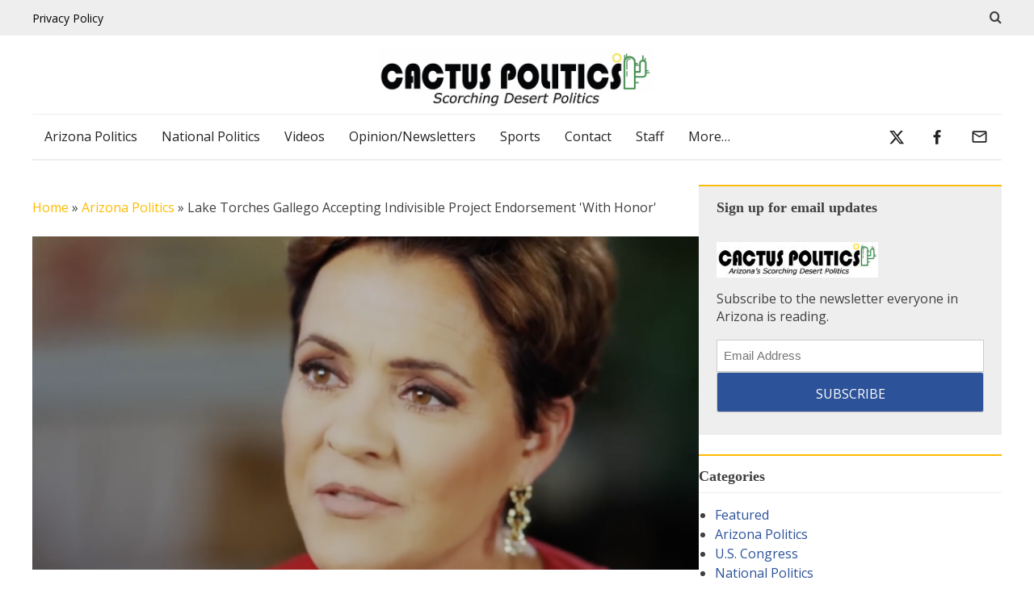

--- FILE ---
content_type: text/html; charset=UTF-8
request_url: https://cactuspolitics.com/2024/02/lake-torches-gallego-accepting-indivisible-project-endorsement-with-honor/
body_size: 58899
content:
<!doctype html>
<html lang="en-US">
<head>
	<meta charset="UTF-8">
<script>
var gform;gform||(document.addEventListener("gform_main_scripts_loaded",function(){gform.scriptsLoaded=!0}),document.addEventListener("gform/theme/scripts_loaded",function(){gform.themeScriptsLoaded=!0}),window.addEventListener("DOMContentLoaded",function(){gform.domLoaded=!0}),gform={domLoaded:!1,scriptsLoaded:!1,themeScriptsLoaded:!1,isFormEditor:()=>"function"==typeof InitializeEditor,callIfLoaded:function(o){return!(!gform.domLoaded||!gform.scriptsLoaded||!gform.themeScriptsLoaded&&!gform.isFormEditor()||(gform.isFormEditor()&&console.warn("The use of gform.initializeOnLoaded() is deprecated in the form editor context and will be removed in Gravity Forms 3.1."),o(),0))},initializeOnLoaded:function(o){gform.callIfLoaded(o)||(document.addEventListener("gform_main_scripts_loaded",()=>{gform.scriptsLoaded=!0,gform.callIfLoaded(o)}),document.addEventListener("gform/theme/scripts_loaded",()=>{gform.themeScriptsLoaded=!0,gform.callIfLoaded(o)}),window.addEventListener("DOMContentLoaded",()=>{gform.domLoaded=!0,gform.callIfLoaded(o)}))},hooks:{action:{},filter:{}},addAction:function(o,r,e,t){gform.addHook("action",o,r,e,t)},addFilter:function(o,r,e,t){gform.addHook("filter",o,r,e,t)},doAction:function(o){gform.doHook("action",o,arguments)},applyFilters:function(o){return gform.doHook("filter",o,arguments)},removeAction:function(o,r){gform.removeHook("action",o,r)},removeFilter:function(o,r,e){gform.removeHook("filter",o,r,e)},addHook:function(o,r,e,t,n){null==gform.hooks[o][r]&&(gform.hooks[o][r]=[]);var d=gform.hooks[o][r];null==n&&(n=r+"_"+d.length),gform.hooks[o][r].push({tag:n,callable:e,priority:t=null==t?10:t})},doHook:function(r,o,e){var t;if(e=Array.prototype.slice.call(e,1),null!=gform.hooks[r][o]&&((o=gform.hooks[r][o]).sort(function(o,r){return o.priority-r.priority}),o.forEach(function(o){"function"!=typeof(t=o.callable)&&(t=window[t]),"action"==r?t.apply(null,e):e[0]=t.apply(null,e)})),"filter"==r)return e[0]},removeHook:function(o,r,t,n){var e;null!=gform.hooks[o][r]&&(e=(e=gform.hooks[o][r]).filter(function(o,r,e){return!!(null!=n&&n!=o.tag||null!=t&&t!=o.priority)}),gform.hooks[o][r]=e)}});
</script>

	<meta name="viewport" content="width=device-width, initial-scale=1">
	<link rel="profile" href="https://gmpg.org/xfn/11">
<meta name="google-site-verification" content="ImTf-hLH2NwL-DIgjLe0d6zXgUuAOPgzT8tXZ0rlwi0" />
<meta name="google-site-verification" content="M0Xuru8yXOZdi-HETsl2_cSHxM-6OU-Y1v4hHa9hTEU" />

	<script>
window.JetpackScriptData = {"site":{"icon":"https://i0.wp.com/cactuspolitics.com/wp-content/uploads/2023/12/cactus-favicon.png?w=64\u0026ssl=1","title":"Cactus Politics","host":"unknown","is_wpcom_platform":false}};
</script>
<meta name='robots' content='index, follow, max-image-preview:large, max-snippet:-1, max-video-preview:-1' />
	<style>img:is([sizes="auto" i], [sizes^="auto," i]) { contain-intrinsic-size: 3000px 1500px }</style>
	
	<!-- This site is optimized with the Yoast SEO Premium plugin v25.4 (Yoast SEO v26.7) - https://yoast.com/wordpress/plugins/seo/ -->
	<title>Lake Torches Gallego Accepting Indivisible Project Endorsement &#039;With Honor&#039; &#183; Cactus Politics</title>
	<meta name="description" content="Republican Senatorial candidate Kari Lake has maintained her offensive against Representative Ruben Gallego (D-AZ) in the battle for Senator Kyrsten Sinema&#039;s (I-AZ) Senate seat. Of note, is Lake&#039;s hammering of Rep. Gallego for accepting an endorsement from the left-wing Indivisible Project." />
	<link rel="canonical" href="https://cactuspolitics.com/2024/02/lake-torches-gallego-accepting-indivisible-project-endorsement-with-honor/" />
	<meta property="og:locale" content="en_US" />
	<meta property="og:type" content="article" />
	<meta property="og:title" content="Lake Torches Gallego Accepting Indivisible Project Endorsement &#039;With Honor&#039;" />
	<meta property="og:description" content="Republican Senatorial " />
	<meta property="og:url" content="https://cactuspolitics.com/2024/02/lake-torches-gallego-accepting-indivisible-project-endorsement-with-honor/" />
	<meta property="og:site_name" content="Cactus Politics" />
	<meta property="article:publisher" content="https://www.facebook.com/The-Floridian-374239806353908" />
	<meta property="article:published_time" content="2024-02-28T20:57:13+00:00" />
	<meta property="article:modified_time" content="2024-02-28T21:25:04+00:00" />
	<meta property="og:image" content="https://cactuspolitics.com/wp-content/uploads/2023/12/Screen-Shot-2023-12-26-at-2.49.08-PM-e1703620317224.png" />
	<meta property="og:image:width" content="1250" />
	<meta property="og:image:height" content="753" />
	<meta property="og:image:type" content="image/png" />
	<meta name="author" content="Grayson Bakich" />
	<meta name="twitter:card" content="summary_large_image" />
	<meta name="twitter:creator" content="@https://mobile.twitter.com/graysonbakich" />
	<meta name="twitter:site" content="@Floridianpress" />
	<meta name="twitter:label1" content="Written by" />
	<meta name="twitter:data1" content="Grayson Bakich" />
	<meta name="twitter:label2" content="Est. reading time" />
	<meta name="twitter:data2" content="2 minutes" />
	<script type="application/ld+json" class="yoast-schema-graph">{"@context":"https://schema.org","@graph":[{"@type":"Article","@id":"https://cactuspolitics.com/2024/02/lake-torches-gallego-accepting-indivisible-project-endorsement-with-honor/#article","isPartOf":{"@id":"https://cactuspolitics.com/2024/02/lake-torches-gallego-accepting-indivisible-project-endorsement-with-honor/"},"author":{"name":"Grayson Bakich","@id":"https://cactuspolitics.com/#/schema/person/e7d5a1aa7407551af4ab1580f312bdc3"},"headline":"Lake Torches Gallego Accepting Indivisible Project Endorsement 'With Honor'","datePublished":"2024-02-28T20:57:13+00:00","dateModified":"2024-02-28T21:25:04+00:00","mainEntityOfPage":{"@id":"https://cactuspolitics.com/2024/02/lake-torches-gallego-accepting-indivisible-project-endorsement-with-honor/"},"wordCount":366,"commentCount":0,"publisher":{"@id":"https://cactuspolitics.com/#organization"},"image":{"@id":"https://cactuspolitics.com/2024/02/lake-torches-gallego-accepting-indivisible-project-endorsement-with-honor/#primaryimage"},"thumbnailUrl":"https://cactuspolitics.com/wp-content/uploads/2023/12/Screen-Shot-2023-12-26-at-2.49.08-PM-e1703620317224.png","keywords":["Abolish ICE","defund police","Kari Lake","ruben gallego"],"articleSection":["Arizona Politics","democrats","Featured","Politics","U.S. Congress"],"inLanguage":"en-US","potentialAction":[{"@type":"CommentAction","name":"Comment","target":["https://cactuspolitics.com/2024/02/lake-torches-gallego-accepting-indivisible-project-endorsement-with-honor/#respond"]}],"copyrightYear":"2024","copyrightHolder":{"@id":"https://cactuspolitics.com/#organization"}},{"@type":"WebPage","@id":"https://cactuspolitics.com/2024/02/lake-torches-gallego-accepting-indivisible-project-endorsement-with-honor/","url":"https://cactuspolitics.com/2024/02/lake-torches-gallego-accepting-indivisible-project-endorsement-with-honor/","name":"Lake Torches Gallego Accepting Indivisible Project Endorsement 'With Honor' &#183; Cactus Politics","isPartOf":{"@id":"https://cactuspolitics.com/#website"},"primaryImageOfPage":{"@id":"https://cactuspolitics.com/2024/02/lake-torches-gallego-accepting-indivisible-project-endorsement-with-honor/#primaryimage"},"image":{"@id":"https://cactuspolitics.com/2024/02/lake-torches-gallego-accepting-indivisible-project-endorsement-with-honor/#primaryimage"},"thumbnailUrl":"https://cactuspolitics.com/wp-content/uploads/2023/12/Screen-Shot-2023-12-26-at-2.49.08-PM-e1703620317224.png","datePublished":"2024-02-28T20:57:13+00:00","dateModified":"2024-02-28T21:25:04+00:00","description":"Republican Senatorial candidate Kari Lake has maintained her offensive against Representative Ruben Gallego (D-AZ) in the battle for Senator Kyrsten Sinema's (I-AZ) Senate seat. Of note, is Lake's hammering of Rep. Gallego for accepting an endorsement from the left-wing Indivisible Project.","breadcrumb":{"@id":"https://cactuspolitics.com/2024/02/lake-torches-gallego-accepting-indivisible-project-endorsement-with-honor/#breadcrumb"},"inLanguage":"en-US","potentialAction":[{"@type":"ReadAction","target":["https://cactuspolitics.com/2024/02/lake-torches-gallego-accepting-indivisible-project-endorsement-with-honor/"]}]},{"@type":"ImageObject","inLanguage":"en-US","@id":"https://cactuspolitics.com/2024/02/lake-torches-gallego-accepting-indivisible-project-endorsement-with-honor/#primaryimage","url":"https://cactuspolitics.com/wp-content/uploads/2023/12/Screen-Shot-2023-12-26-at-2.49.08-PM-e1703620317224.png","contentUrl":"https://cactuspolitics.com/wp-content/uploads/2023/12/Screen-Shot-2023-12-26-at-2.49.08-PM-e1703620317224.png","width":1250,"height":753,"caption":"Kari Lake"},{"@type":"BreadcrumbList","@id":"https://cactuspolitics.com/2024/02/lake-torches-gallego-accepting-indivisible-project-endorsement-with-honor/#breadcrumb","itemListElement":[{"@type":"ListItem","position":1,"name":"Home","item":"https://cactuspolitics.com/"},{"@type":"ListItem","position":2,"name":"Arizona Politics","item":"https://cactuspolitics.com/category/arizona/"},{"@type":"ListItem","position":3,"name":"Lake Torches Gallego Accepting Indivisible Project Endorsement 'With Honor'"}]},{"@type":"WebSite","@id":"https://cactuspolitics.com/#website","url":"https://cactuspolitics.com/","name":"Cactus Politics","description":"Arizona&#039;s Scorching Desert Politics","publisher":{"@id":"https://cactuspolitics.com/#organization"},"potentialAction":[{"@type":"SearchAction","target":{"@type":"EntryPoint","urlTemplate":"https://cactuspolitics.com/?s={search_term_string}"},"query-input":{"@type":"PropertyValueSpecification","valueRequired":true,"valueName":"search_term_string"}}],"inLanguage":"en-US"},{"@type":"Organization","@id":"https://cactuspolitics.com/#organization","name":"Diverse New Media, Corp","url":"https://cactuspolitics.com/","logo":{"@type":"ImageObject","inLanguage":"en-US","@id":"https://cactuspolitics.com/#/schema/logo/image/","url":"https://cactuspolitics.com/wp-content/uploads/2023/09/cropped-Screen-Shot-2023-09-09-at-10.54.54-AM.png","contentUrl":"https://cactuspolitics.com/wp-content/uploads/2023/09/cropped-Screen-Shot-2023-09-09-at-10.54.54-AM.png","width":1609,"height":351,"caption":"Diverse New Media, Corp"},"image":{"@id":"https://cactuspolitics.com/#/schema/logo/image/"},"sameAs":["https://www.facebook.com/The-Floridian-374239806353908","https://x.com/Floridianpress","https://www.youtube.com/channel/UCZXaLUPh0RqS6jEkqMn9sVA"]},{"@type":"Person","@id":"https://cactuspolitics.com/#/schema/person/e7d5a1aa7407551af4ab1580f312bdc3","name":"Grayson Bakich","image":{"@type":"ImageObject","inLanguage":"en-US","@id":"https://cactuspolitics.com/#/schema/person/image/","url":"https://cactuspolitics.com/wp-content/uploads/2024/09/Profile-Picture-96x96.png","contentUrl":"https://cactuspolitics.com/wp-content/uploads/2024/09/Profile-Picture-96x96.png","caption":"Grayson Bakich"},"description":"Florida born and raised, Grayson Bakich is a recent recipient of a Master’s Degree in Political Science at the University of Central Florida. His thesis examined recent trends in political polarization and how this leads into justification of violence.","sameAs":["https://x.com/https://mobile.twitter.com/graysonbakich"],"gender":"Male","url":"https://cactuspolitics.com/author/grayson-bakich/"}]}</script>
	<!-- / Yoast SEO Premium plugin. -->


<link rel="amphtml" href="https://cactuspolitics.com/2024/02/lake-torches-gallego-accepting-indivisible-project-endorsement-with-honor/amp/" /><meta name="generator" content="AMP for WP 1.1.5"/><link rel='dns-prefetch' href='//www.googletagmanager.com' />
<link rel='dns-prefetch' href='//stats.wp.com' />
<link rel='dns-prefetch' href='//fonts.googleapis.com' />
<link rel="alternate" type="application/rss+xml" title="Cactus Politics &raquo; Feed" href="https://cactuspolitics.com/feed/" />
<link rel="alternate" type="application/rss+xml" title="Cactus Politics &raquo; Comments Feed" href="https://cactuspolitics.com/comments/feed/" />
<link rel="alternate" type="application/rss+xml" title="Cactus Politics &raquo; Lake Torches Gallego Accepting Indivisible Project Endorsement &#039;With Honor&#039; Comments Feed" href="https://cactuspolitics.com/2024/02/lake-torches-gallego-accepting-indivisible-project-endorsement-with-honor/feed/" />
<link rel='stylesheet' id='wp-block-library-css' href='https://cactuspolitics.com/wp-includes/css/dist/block-library/style.min.css?ver=6.8.3' media='all' />
<style id='classic-theme-styles-inline-css'>
/*! This file is auto-generated */
.wp-block-button__link{color:#fff;background-color:#32373c;border-radius:9999px;box-shadow:none;text-decoration:none;padding:calc(.667em + 2px) calc(1.333em + 2px);font-size:1.125em}.wp-block-file__button{background:#32373c;color:#fff;text-decoration:none}
</style>
<style id='feedzy-rss-feeds-loop-style-inline-css'>
.wp-block-feedzy-rss-feeds-loop{display:grid;gap:24px;grid-template-columns:repeat(1,1fr)}@media(min-width:782px){.wp-block-feedzy-rss-feeds-loop.feedzy-loop-columns-2,.wp-block-feedzy-rss-feeds-loop.feedzy-loop-columns-3,.wp-block-feedzy-rss-feeds-loop.feedzy-loop-columns-4,.wp-block-feedzy-rss-feeds-loop.feedzy-loop-columns-5{grid-template-columns:repeat(2,1fr)}}@media(min-width:960px){.wp-block-feedzy-rss-feeds-loop.feedzy-loop-columns-2{grid-template-columns:repeat(2,1fr)}.wp-block-feedzy-rss-feeds-loop.feedzy-loop-columns-3{grid-template-columns:repeat(3,1fr)}.wp-block-feedzy-rss-feeds-loop.feedzy-loop-columns-4{grid-template-columns:repeat(4,1fr)}.wp-block-feedzy-rss-feeds-loop.feedzy-loop-columns-5{grid-template-columns:repeat(5,1fr)}}.wp-block-feedzy-rss-feeds-loop .wp-block-image.is-style-rounded img{border-radius:9999px}

</style>
<link rel='stylesheet' id='mediaelement-css' href='https://cactuspolitics.com/wp-includes/js/mediaelement/mediaelementplayer-legacy.min.css?ver=4.2.17' media='all' />
<link rel='stylesheet' id='wp-mediaelement-css' href='https://cactuspolitics.com/wp-includes/js/mediaelement/wp-mediaelement.min.css?ver=6.8.3' media='all' />
<style id='jetpack-sharing-buttons-style-inline-css'>
.jetpack-sharing-buttons__services-list{display:flex;flex-direction:row;flex-wrap:wrap;gap:0;list-style-type:none;margin:5px;padding:0}.jetpack-sharing-buttons__services-list.has-small-icon-size{font-size:12px}.jetpack-sharing-buttons__services-list.has-normal-icon-size{font-size:16px}.jetpack-sharing-buttons__services-list.has-large-icon-size{font-size:24px}.jetpack-sharing-buttons__services-list.has-huge-icon-size{font-size:36px}@media print{.jetpack-sharing-buttons__services-list{display:none!important}}.editor-styles-wrapper .wp-block-jetpack-sharing-buttons{gap:0;padding-inline-start:0}ul.jetpack-sharing-buttons__services-list.has-background{padding:1.25em 2.375em}
</style>
<style id='global-styles-inline-css'>
:root{--wp--preset--aspect-ratio--square: 1;--wp--preset--aspect-ratio--4-3: 4/3;--wp--preset--aspect-ratio--3-4: 3/4;--wp--preset--aspect-ratio--3-2: 3/2;--wp--preset--aspect-ratio--2-3: 2/3;--wp--preset--aspect-ratio--16-9: 16/9;--wp--preset--aspect-ratio--9-16: 9/16;--wp--preset--color--black: #000000;--wp--preset--color--cyan-bluish-gray: #abb8c3;--wp--preset--color--white: #ffffff;--wp--preset--color--pale-pink: #f78da7;--wp--preset--color--vivid-red: #cf2e2e;--wp--preset--color--luminous-vivid-orange: #ff6900;--wp--preset--color--luminous-vivid-amber: #fcb900;--wp--preset--color--light-green-cyan: #7bdcb5;--wp--preset--color--vivid-green-cyan: #00d084;--wp--preset--color--pale-cyan-blue: #8ed1fc;--wp--preset--color--vivid-cyan-blue: #0693e3;--wp--preset--color--vivid-purple: #9b51e0;--wp--preset--gradient--vivid-cyan-blue-to-vivid-purple: linear-gradient(135deg,rgba(6,147,227,1) 0%,rgb(155,81,224) 100%);--wp--preset--gradient--light-green-cyan-to-vivid-green-cyan: linear-gradient(135deg,rgb(122,220,180) 0%,rgb(0,208,130) 100%);--wp--preset--gradient--luminous-vivid-amber-to-luminous-vivid-orange: linear-gradient(135deg,rgba(252,185,0,1) 0%,rgba(255,105,0,1) 100%);--wp--preset--gradient--luminous-vivid-orange-to-vivid-red: linear-gradient(135deg,rgba(255,105,0,1) 0%,rgb(207,46,46) 100%);--wp--preset--gradient--very-light-gray-to-cyan-bluish-gray: linear-gradient(135deg,rgb(238,238,238) 0%,rgb(169,184,195) 100%);--wp--preset--gradient--cool-to-warm-spectrum: linear-gradient(135deg,rgb(74,234,220) 0%,rgb(151,120,209) 20%,rgb(207,42,186) 40%,rgb(238,44,130) 60%,rgb(251,105,98) 80%,rgb(254,248,76) 100%);--wp--preset--gradient--blush-light-purple: linear-gradient(135deg,rgb(255,206,236) 0%,rgb(152,150,240) 100%);--wp--preset--gradient--blush-bordeaux: linear-gradient(135deg,rgb(254,205,165) 0%,rgb(254,45,45) 50%,rgb(107,0,62) 100%);--wp--preset--gradient--luminous-dusk: linear-gradient(135deg,rgb(255,203,112) 0%,rgb(199,81,192) 50%,rgb(65,88,208) 100%);--wp--preset--gradient--pale-ocean: linear-gradient(135deg,rgb(255,245,203) 0%,rgb(182,227,212) 50%,rgb(51,167,181) 100%);--wp--preset--gradient--electric-grass: linear-gradient(135deg,rgb(202,248,128) 0%,rgb(113,206,126) 100%);--wp--preset--gradient--midnight: linear-gradient(135deg,rgb(2,3,129) 0%,rgb(40,116,252) 100%);--wp--preset--font-size--small: 13px;--wp--preset--font-size--medium: 20px;--wp--preset--font-size--large: 36px;--wp--preset--font-size--x-large: 42px;--wp--preset--spacing--20: 0.44rem;--wp--preset--spacing--30: 0.67rem;--wp--preset--spacing--40: 1rem;--wp--preset--spacing--50: 1.5rem;--wp--preset--spacing--60: 2.25rem;--wp--preset--spacing--70: 3.38rem;--wp--preset--spacing--80: 5.06rem;--wp--preset--shadow--natural: 6px 6px 9px rgba(0, 0, 0, 0.2);--wp--preset--shadow--deep: 12px 12px 50px rgba(0, 0, 0, 0.4);--wp--preset--shadow--sharp: 6px 6px 0px rgba(0, 0, 0, 0.2);--wp--preset--shadow--outlined: 6px 6px 0px -3px rgba(255, 255, 255, 1), 6px 6px rgba(0, 0, 0, 1);--wp--preset--shadow--crisp: 6px 6px 0px rgba(0, 0, 0, 1);}:where(.is-layout-flex){gap: 0.5em;}:where(.is-layout-grid){gap: 0.5em;}body .is-layout-flex{display: flex;}.is-layout-flex{flex-wrap: wrap;align-items: center;}.is-layout-flex > :is(*, div){margin: 0;}body .is-layout-grid{display: grid;}.is-layout-grid > :is(*, div){margin: 0;}:where(.wp-block-columns.is-layout-flex){gap: 2em;}:where(.wp-block-columns.is-layout-grid){gap: 2em;}:where(.wp-block-post-template.is-layout-flex){gap: 1.25em;}:where(.wp-block-post-template.is-layout-grid){gap: 1.25em;}.has-black-color{color: var(--wp--preset--color--black) !important;}.has-cyan-bluish-gray-color{color: var(--wp--preset--color--cyan-bluish-gray) !important;}.has-white-color{color: var(--wp--preset--color--white) !important;}.has-pale-pink-color{color: var(--wp--preset--color--pale-pink) !important;}.has-vivid-red-color{color: var(--wp--preset--color--vivid-red) !important;}.has-luminous-vivid-orange-color{color: var(--wp--preset--color--luminous-vivid-orange) !important;}.has-luminous-vivid-amber-color{color: var(--wp--preset--color--luminous-vivid-amber) !important;}.has-light-green-cyan-color{color: var(--wp--preset--color--light-green-cyan) !important;}.has-vivid-green-cyan-color{color: var(--wp--preset--color--vivid-green-cyan) !important;}.has-pale-cyan-blue-color{color: var(--wp--preset--color--pale-cyan-blue) !important;}.has-vivid-cyan-blue-color{color: var(--wp--preset--color--vivid-cyan-blue) !important;}.has-vivid-purple-color{color: var(--wp--preset--color--vivid-purple) !important;}.has-black-background-color{background-color: var(--wp--preset--color--black) !important;}.has-cyan-bluish-gray-background-color{background-color: var(--wp--preset--color--cyan-bluish-gray) !important;}.has-white-background-color{background-color: var(--wp--preset--color--white) !important;}.has-pale-pink-background-color{background-color: var(--wp--preset--color--pale-pink) !important;}.has-vivid-red-background-color{background-color: var(--wp--preset--color--vivid-red) !important;}.has-luminous-vivid-orange-background-color{background-color: var(--wp--preset--color--luminous-vivid-orange) !important;}.has-luminous-vivid-amber-background-color{background-color: var(--wp--preset--color--luminous-vivid-amber) !important;}.has-light-green-cyan-background-color{background-color: var(--wp--preset--color--light-green-cyan) !important;}.has-vivid-green-cyan-background-color{background-color: var(--wp--preset--color--vivid-green-cyan) !important;}.has-pale-cyan-blue-background-color{background-color: var(--wp--preset--color--pale-cyan-blue) !important;}.has-vivid-cyan-blue-background-color{background-color: var(--wp--preset--color--vivid-cyan-blue) !important;}.has-vivid-purple-background-color{background-color: var(--wp--preset--color--vivid-purple) !important;}.has-black-border-color{border-color: var(--wp--preset--color--black) !important;}.has-cyan-bluish-gray-border-color{border-color: var(--wp--preset--color--cyan-bluish-gray) !important;}.has-white-border-color{border-color: var(--wp--preset--color--white) !important;}.has-pale-pink-border-color{border-color: var(--wp--preset--color--pale-pink) !important;}.has-vivid-red-border-color{border-color: var(--wp--preset--color--vivid-red) !important;}.has-luminous-vivid-orange-border-color{border-color: var(--wp--preset--color--luminous-vivid-orange) !important;}.has-luminous-vivid-amber-border-color{border-color: var(--wp--preset--color--luminous-vivid-amber) !important;}.has-light-green-cyan-border-color{border-color: var(--wp--preset--color--light-green-cyan) !important;}.has-vivid-green-cyan-border-color{border-color: var(--wp--preset--color--vivid-green-cyan) !important;}.has-pale-cyan-blue-border-color{border-color: var(--wp--preset--color--pale-cyan-blue) !important;}.has-vivid-cyan-blue-border-color{border-color: var(--wp--preset--color--vivid-cyan-blue) !important;}.has-vivid-purple-border-color{border-color: var(--wp--preset--color--vivid-purple) !important;}.has-vivid-cyan-blue-to-vivid-purple-gradient-background{background: var(--wp--preset--gradient--vivid-cyan-blue-to-vivid-purple) !important;}.has-light-green-cyan-to-vivid-green-cyan-gradient-background{background: var(--wp--preset--gradient--light-green-cyan-to-vivid-green-cyan) !important;}.has-luminous-vivid-amber-to-luminous-vivid-orange-gradient-background{background: var(--wp--preset--gradient--luminous-vivid-amber-to-luminous-vivid-orange) !important;}.has-luminous-vivid-orange-to-vivid-red-gradient-background{background: var(--wp--preset--gradient--luminous-vivid-orange-to-vivid-red) !important;}.has-very-light-gray-to-cyan-bluish-gray-gradient-background{background: var(--wp--preset--gradient--very-light-gray-to-cyan-bluish-gray) !important;}.has-cool-to-warm-spectrum-gradient-background{background: var(--wp--preset--gradient--cool-to-warm-spectrum) !important;}.has-blush-light-purple-gradient-background{background: var(--wp--preset--gradient--blush-light-purple) !important;}.has-blush-bordeaux-gradient-background{background: var(--wp--preset--gradient--blush-bordeaux) !important;}.has-luminous-dusk-gradient-background{background: var(--wp--preset--gradient--luminous-dusk) !important;}.has-pale-ocean-gradient-background{background: var(--wp--preset--gradient--pale-ocean) !important;}.has-electric-grass-gradient-background{background: var(--wp--preset--gradient--electric-grass) !important;}.has-midnight-gradient-background{background: var(--wp--preset--gradient--midnight) !important;}.has-small-font-size{font-size: var(--wp--preset--font-size--small) !important;}.has-medium-font-size{font-size: var(--wp--preset--font-size--medium) !important;}.has-large-font-size{font-size: var(--wp--preset--font-size--large) !important;}.has-x-large-font-size{font-size: var(--wp--preset--font-size--x-large) !important;}
:where(.wp-block-post-template.is-layout-flex){gap: 1.25em;}:where(.wp-block-post-template.is-layout-grid){gap: 1.25em;}
:where(.wp-block-columns.is-layout-flex){gap: 2em;}:where(.wp-block-columns.is-layout-grid){gap: 2em;}
:root :where(.wp-block-pullquote){font-size: 1.5em;line-height: 1.6;}
</style>
<link rel='stylesheet' id='contact-form-7-css' href='https://cactuspolitics.com/wp-content/plugins/contact-form-7/includes/css/styles.css?ver=6.1.4' media='all' />
<link rel='stylesheet' id='kp-css-css' href='https://cactuspolitics.com/wp-content/plugins/klicked-polls-main/assets/css/polls.css?ver=20260119165814' media='all' />
<link rel='stylesheet' id='rss-retriever-css' href='https://cactuspolitics.com/wp-content/plugins/wp-rss-retriever/inc/css/rss-retriever.css?ver=1.6.10' media='all' />
<link rel='stylesheet' id='google-fonts-css' href='https://fonts.googleapis.com/css2?family=Open+Sans%3Awght%40300%3B400%3B800&#038;display=swap&#038;ver=1.0.17' media='all' />
<link rel='stylesheet' id='icomoon-css' href='https://cactuspolitics.com/wp-content/themes/diverse/assets/font/style.css?ver=1.3.1' media='all' />
<link rel='stylesheet' id='diverse-base-css' href='https://cactuspolitics.com/wp-content/themes/diverse/assets/css/base.min.css?ver=1.0.17' media='all' />
<link rel='stylesheet' id='diverse-main-css' href='https://cactuspolitics.com/wp-content/themes/diverse/style.css?ver=1708250' media='all' />
<link rel='stylesheet' id='recent-posts-widget-with-thumbnails-public-style-css' href='https://cactuspolitics.com/wp-content/plugins/recent-posts-widget-with-thumbnails/public.css?ver=7.1.1' media='all' />
<link rel='stylesheet' id='meks_ess-main-css' href='https://cactuspolitics.com/wp-content/plugins/meks-easy-social-share/assets/css/main.css?ver=1.3' media='all' />
<script src="https://cactuspolitics.com/wp-includes/js/jquery/jquery.min.js?ver=3.7.1" id="jquery-core-js"></script>
<script src="https://cactuspolitics.com/wp-includes/js/jquery/jquery-migrate.min.js?ver=3.4.1" id="jquery-migrate-js"></script>

<!-- Google tag (gtag.js) snippet added by Site Kit -->

<!-- Google Analytics snippet added by Site Kit -->
<script src="https://www.googletagmanager.com/gtag/js?id=GT-TNSC4HJ" id="google_gtagjs-js" async></script>
<script id="google_gtagjs-js-after">
window.dataLayer = window.dataLayer || [];function gtag(){dataLayer.push(arguments);}
gtag("set","linker",{"domains":["cactuspolitics.com"]});
gtag("js", new Date());
gtag("set", "developer_id.dZTNiMT", true);
gtag("config", "GT-TNSC4HJ");
</script>

<!-- End Google tag (gtag.js) snippet added by Site Kit -->
<link rel="https://api.w.org/" href="https://cactuspolitics.com/wp-json/" /><link rel="alternate" title="JSON" type="application/json" href="https://cactuspolitics.com/wp-json/wp/v2/posts/62250" /><link rel="EditURI" type="application/rsd+xml" title="RSD" href="https://cactuspolitics.com/xmlrpc.php?rsd" />
<meta name="generator" content="WordPress 6.8.3" />
<link rel='shortlink' href='https://cactuspolitics.com/?p=62250' />
<link rel="alternate" title="oEmbed (JSON)" type="application/json+oembed" href="https://cactuspolitics.com/wp-json/oembed/1.0/embed?url=https%3A%2F%2Fcactuspolitics.com%2F2024%2F02%2Flake-torches-gallego-accepting-indivisible-project-endorsement-with-honor%2F" />
<link rel="alternate" title="oEmbed (XML)" type="text/xml+oembed" href="https://cactuspolitics.com/wp-json/oembed/1.0/embed?url=https%3A%2F%2Fcactuspolitics.com%2F2024%2F02%2Flake-torches-gallego-accepting-indivisible-project-endorsement-with-honor%2F&#038;format=xml" />
<style type="text/css">
.feedzy-rss-link-icon:after {
	content: url("https://cactuspolitics.com/wp-content/plugins/feedzy-rss-feeds/img/external-link.png");
	margin-left: 3px;
}
</style>
		<meta name="generator" content="Site Kit by Google 1.156.0" /><!-- Google Tag Manager -->
<script>(function(w,d,s,l,i){w[l]=w[l]||[];w[l].push({'gtm.start':
new Date().getTime(),event:'gtm.js'});var f=d.getElementsByTagName(s)[0],
j=d.createElement(s),dl=l!='dataLayer'?'&l='+l:'';j.async=true;j.src=
'https://www.googletagmanager.com/gtm.js?id='+i+dl;f.parentNode.insertBefore(j,f);
})(window,document,'script','dataLayer','GTM-M7G66JW7');</script>
<!-- End Google Tag Manager -->

<script type='application/ld+json'> 
{
  "@context": "https://www.schema.org",
  "@type": "Organization",
  "name": "Cactuspolitics",
  "url": "https://cactuspolitics.com/",
  "sameAs": [
    "https://x.com/cactus_politics"
  ],
  "logo": "https://cactuspolitics.com/wp-content/uploads/2023/09/cropped-Screen-Shot-2023-09-09-at-10.54.54-AM.png",
  "description": "Cactus Politics s a statewide and national political media platform that covers government affairs, elections, public policy, and campaigns on Arizona and Southwest desert politics.",
  "address": {
    "@type": "PostalAddress",
    "streetAddress": "1404 E. Las Olas Blvd #B2091",
    "addressLocality": "Fort Lauderdale",
    "addressRegion": "FL",
    "postalCode": "33303",
    "addressCountry": "United States"
  },
  "contactPoint": {
    "@type": "ContactPoint",
    "telephone": "+1(954) 368-9931",
    "contactType": "Customer Support"
  }
}
 </script>
	<style>img#wpstats{display:none}</style>
		<meta name="twitter:card" content="summary_large_image">
<meta name="twitter:title" content="Lake Torches Gallego Accepting Indivisible Project Endorsement 'With Honor'">
<meta name="twitter:text:title" content="Lake Torches Gallego Accepting Indivisible Project Endorsement 'With Honor'">
<meta name="twitter:description" content="Republican Senatorial&nbsp;candidate&nbsp;Kari Lake has maintained her offensive against Representative Ruben Gallego (D-AZ) in the battle for Senator Kyrsten Sinema's (I-AZ) Senate seat. Of note, is Lake's hammering of Rep. Gallego for accepting an endorsement from the left-wing Indivisible Project. Lake made this the subject of a video on X (formerly Twitter), where she said, "Kari [&hellip;]">
<meta name="twitter:image" content="https://cactuspolitics.com/wp-content/uploads/2023/12/Screen-Shot-2023-12-26-at-2.49.08-PM-e1703620317224.png">
<style type="text/css">.broken_link, a.broken_link {
	text-decoration: line-through;
}</style><link rel="icon" href="https://cactuspolitics.com/wp-content/uploads/2023/12/cactus-favicon-48x48.png" sizes="32x32" />
<link rel="icon" href="https://cactuspolitics.com/wp-content/uploads/2023/12/cactus-favicon.png" sizes="192x192" />
<link rel="apple-touch-icon" href="https://cactuspolitics.com/wp-content/uploads/2023/12/cactus-favicon.png" />
<meta name="msapplication-TileImage" content="https://cactuspolitics.com/wp-content/uploads/2023/12/cactus-favicon.png" />
		<style id="wp-custom-css">
			.entry-content a, .entry-content a:visited {
    font-weight: 400 !important;
	text-decoration:underline;
	transition:all .3s;
}
.entry-content a:hover {
    color: #0000ff;
	text-decoration:underline;
	font-weight: 400 !important;
}

.entry-content a strong{
	font-weight: 400;
}

.sharenow-buttons a,
.sharenow-buttons a:visited,
.sharenow-buttons a:hover {
	color:#fff !important;
}
#rpwwt-recent-posts-widget-with-thumbnails-2 a {
	color:#0000ff;
	font-weight:800;
}
#rpwwt-recent-posts-widget-with-thumbnails-2 a:hover {
color:#404040;
}

/*post tags*/
#post_tags {
    width:80%;
    margin: 0 auto 20px auto;
    text-align: center;
}

#post_tags span.show-tags {
    text-transform: uppercase !important;
    color: #fff !important;
    background: #002868 !important;
    display: inline-block;
    padding: 3px 6px;
    margin: 0 5px 5px 0;
    font-weight: 600;
    font-size: 12px;
    border-radius: 3px;
}
#custom_html-4 a {
	font-weight:600;
	color:#0000ff !important;
}
#custom_html-4 a:hover {
	color:#404040 !important;
}
#wpp-2 a {
	color:#0000ff !important;
	font-weight:900;
}
.widget_recent_entries ul li a {
	color:#0000ff;
	font-weight:900;
}
.right-report-articles {
	background:#fff !important;
	background-color:#fff !important;
}


.if-signup-sidebar h2.widget-title{
	padding: 14px !important;
}

.if-signup-sidebar .widget-text{
	padding-left: 6px;
	padding-right: 6px;
}

.if-signup-sidebar .widget-text input[type="text"]{
	height: 50px !important;
	margin-top: 10px !important;
	margin-bottom: 10px !important;
}


.if-signup-sidebar button.ifklicked-subscribe-btn{
	height: 50px !important;
	margin-bottom: 20px;
}

.custom-logo-link img {
    height: auto;
	width: 350px;
}

.post-37999 .entry-content{
	max-width: 100%;
}


/* .entry-image img{
  max-width: 800px;
	aspect-ratio: 2/1;
}

.widget-area img {
	max-width: 300px;
}
 */

.entry-content a,
.entry-content a:visited{
	color: #0000FF;
}

#klicked_footer_link{
	display: none !important;
}

.menu-sidebar-nav-container a{
	color: #2c5299;
}
.ifklicked-subscribe-form,
.sgpb-popup-builder-content-html {
    background-color:#fff;
    color:#2b5198;
}


body .meks_ess{
	margin-top: 20px;
}

body .meks_ess .meks_ess-item{
	color: #FFF !important;
}

body .meks_ess .socicon-mail{
	background: #f0f0f0;
	color: #000 !important;
} 

.user-social-twitter{
	background: #000;
	color: #FFF !important;
}

.user-social-twitter svg{
	fill: #FFF;
}

.main-navigation .main-site-nav{
	flex: 6;
}

.main-navigation ul ul{
	background: #FFF;
}

.main-navigation ul ul li a{
	font-size: 14px;
}

nav#site-navigation ul ul li a{
	padding: 10px 14px;
}

@media screen and (min-width: 37.5em){
.main-navigation ul {
    flex-wrap: wrap;
}
}

.site-footer .widget-title,
.footer-area-2 input{
	border-color: ##558953;
}

.footer-area-2 input::placeholder{
	color: #FFF;
}


.widget-title .yellow-fa{
	color: #FFF;
}

.site-footer{
	background-image: url("https://cactuspolitics.com/wp-content/uploads/2025/06/pattern-sand.webp") !important;
}









/** Feed list **/

body.page-id-64671   .entry-content {
	max-width: 100% !important;
}

.wf-feeds {
	background-color: #F3F6F6;
}

.feed-list {
	display: flex;
	justify-content: space-between;
	width: 100%;
	background: #F3F6F6;
	gap: 25px;
	flex-wrap: wrap;
	padding: 50px 0;
}

.feed-list .feed-resource {
	display: flex;
	flex-direction: column;
	background : #fff;
	flex: 0 0 calc(25% - 25px); 
} 

.feed-list .feed-resource .feed-header{
  border-top: 4px solid #002767;
	padding: 20px;
	background: #EAF2FF;
	display: flex;
	justify-content:center;
} 
.feed-list .feed-resource .feed-content {
	background: #fff;
	padding: 20px 15px;
	flex: 1 1 auto;
}

.feed-list .feed-resource .feed-content ul{
	 list-style: circle !important;
	display: flex;
	flex-direction: column;
	gap: 18px;
	margin: 0 !important;
}
.feed-list .feed-resource .feed-content ul:before , .feed-list .feed-resource .feed-content ul:after {
	display: none;
}
.feed-list .feed-resource .feed-footer {
	justify-self: flex-end;
	padding: 0 15px 20px 15px;
}
.feed-list .feed-resource .feed-footer a { 
font-family: 'Open Sans';
font-style: normal;
font-weight: 700;
font-size: 14px;
line-height: 21px; 
letter-spacing: -0.02em;

color: #000000;


}
.feed-list .feed-resource .feed-content ul li{
	padding: 0 !important;
	width: 100%;
	border: none;
	margin: 0 !important;
}
.feed-list .feed-resource .feed-content ul li a { 

font-family: 'Open Sans';
font-style: normal;
font-weight: 400;
font-size: 14px;
line-height: 21px; 
letter-spacing: -0.02em; 
color: #000000;
}
body .feed-list .feed-resource .feed-content ul li a:hover  { 

font-family: 'Open Sans';
font-style: normal;
font-weight: 400 !important ;
font-size: 14px;
line-height: 21px; 
letter-spacing: -0.02em; 
color: #000000;


}


.feed-list .feed-resource.cactus-politics .feed-header{
  border-top: 4px solid #FFF000; 
	background: #FFF00018; 
} 
.feed-list .feed-resource.big-energy .feed-header{
  border-top: 4px solid #FE0000; 
	background: #FFDADA; 
} 
.feed-list .feed-resource.dome-politics .feed-header{
  border-top: 4px solid #BC8F1F; 
	background: #FFEAD4; 
} 

@media screen and (max-width: 1100px) {
	.feed-list .feed-resource {
 
	flex: 0 0 calc(50% - 25px); 
} 
}

@media screen and (max-width: 600px) {
	.feed-list .feed-resource { 
	flex: 0 0 100%; 
} 
}		</style>
		<!-- Google Tag Manager -->
<script>(function(w,d,s,l,i){w[l]=w[l]||[];w[l].push({'gtm.start':
new Date().getTime(),event:'gtm.js'});var f=d.getElementsByTagName(s)[0],
j=d.createElement(s),dl=l!='dataLayer'?'&l='+l:'';j.async=true;j.src=
'https://www.googletagmanager.com/gtm.js?id='+i+dl;f.parentNode.insertBefore(j,f);
})(window,document,'script','dataLayer','GTM-M7G66JW7');</script>
<!-- End Google Tag Manager -->

<!-- admiral tag -->
<script type="text/javascript">
    !(function(o, n, t) {
        t = o.createElement(n),
        o = o.getElementsByTagName(n)[0],
        t.async = 1,
        t.src = "https://fadedsnow.com/v2/0/xprgfc_jXfYmUr7qe-LHeAGlZnC8oqO51P7ds6iklr2IPLHLDlktFU5YRQyzE5_LLsa",
        o.parentNode.insertBefore(t, o)})
    (document, "script"),

    (function(o,n) {
        o[n] = o[n] || function(){ (o[n].q = o[n].q || []).push(arguments)}})
    (window, "admiral");

    !(function(n, e, r, t) {function o() {
        if ((function o(t) { try { return(t = localStorage.getItem("v4ac1eiZr0")) && 0 < t.split(",")[4]  }
            catch(n) {} return !1 })()) {
            var t = n[e].pubads();
            typeof t.setTargeting === r &&
            t.setTargeting("admiral-engaged", "true") }
        } (t = n[e] = n[e] || {}).cmd = t.cmd || [], typeof t.pubads === r ? o() : typeof t.cmd.unshift === r ? t.cmd.unshift(o) : t.cmd.push(o) })
    (window, "googletag", "function");
</script>
<style>
ul#main-menu li a:after{background:#febb00}
.footer-widgets h2 {color:#8e8e8e}
a, a:visited {color:#febb00}
.heading-color{color:#2c5299}
.footer-widgets ul li a{color:#ffffff}
header.entry-header{border-bottom: 2px solid #febb00;}
#secondary h2.widget-title {border-top: 2px solid #febb00;}
.sidebar-recent:after{background:#febb00}
.nav-previous a:hover, .nav-next a:hover, .nav-previous a:hover:after, .nav-next a:hover:before{color: #febb00 !important}
.diverse-subscribe-form .ifklicked-subscribe > button{background:#2c5299}
.post-grid-readmore a {background: #febb00;border: 2px solid #febb00;}
</style>
<script type='text/javascript'>
	let temScript = document.createElement('script');
	temScript.src = 'https://adncdnend.azureedge.net/adtags/floridianpress.adn.js';
	document.getElementsByTagName('head')[0].append(temScript);
</script>    
</head>

<body class="wp-singular post-template-default single single-post postid-62250 single-format-standard wp-custom-logo wp-theme-diverse">
<!-- Google Tag Manager (noscript) -->
<noscript><iframe src="https://www.googletagmanager.com/ns.html?id=GTM-M7G66JW7"
height="0" width="0" style="display:none;visibility:hidden"></iframe></noscript>
<!-- End Google Tag Manager (noscript) -->
<!-- Google Tag Manager (noscript) -->
<noscript><iframe src="https://www.googletagmanager.com/ns.html?id=GTM-M7G66JW7"
height="0" width="0" style="display:none;visibility:hidden"></iframe></noscript>
<!-- End Google Tag Manager (noscript) --><div id="page" class="site">
	<a class="skip-link screen-reader-text" href="#primary">Skip to content</a>

	<div id="topbar">
    <div class="container">
        <div id="topbar-inner" class="display-flex">
            <div class="topbar-menu">
                <div class="menu-top-menu-container"><ul id="top-menu" class="menu"><li id="menu-item-16753" class="menu-item menu-item-type-post_type menu-item-object-page menu-item-16753"><a href="https://cactuspolitics.com/privacy-policy-terms-conditions/">Privacy Policy</a></li>
</ul></div>            </div>
            <div class="topbar-search">
                <span id="trigger-search"><i class="fa fa-search"></i></span>
            </div>
        </div>
    </div>
</div>
<header id="masthead" class="site-header">
    <div class="container">
        <div class="site-branding"><a href="https://cactuspolitics.com/" class="custom-logo-link" rel="home"><img width="1609" height="351" src="https://cactuspolitics.com/wp-content/uploads/2023/09/cropped-Screen-Shot-2023-09-09-at-10.54.54-AM.png" class="custom-logo" alt="Cactus Politics" decoding="async" fetchpriority="high" srcset="https://cactuspolitics.com/wp-content/uploads/2023/09/cropped-Screen-Shot-2023-09-09-at-10.54.54-AM.png 1609w, https://cactuspolitics.com/wp-content/uploads/2023/09/cropped-Screen-Shot-2023-09-09-at-10.54.54-AM-768x168.png 768w, https://cactuspolitics.com/wp-content/uploads/2023/09/cropped-Screen-Shot-2023-09-09-at-10.54.54-AM-1536x335.png 1536w" sizes="(max-width: 1609px) 100vw, 1609px" /></a>        </div>

        <nav id="site-navigation" class="main-navigation display-flex">
            <button class="menu-toggle" aria-controls="primary-menu" aria-expanded="false"><i class="fa fa-bars"></i></button>
            <div class="main-site-nav display-flex">
                <div class="menu-navigation-bar-container"><ul id="main-menu" class="menu"><li id="menu-item-62344" class="menu-item menu-item-type-taxonomy menu-item-object-category current-post-ancestor current-menu-parent current-post-parent menu-item-62344"><a href="https://cactuspolitics.com/category/arizona/">Arizona Politics</a></li>
<li id="menu-item-62346" class="menu-item menu-item-type-taxonomy menu-item-object-category menu-item-62346"><a href="https://cactuspolitics.com/category/national-politics/">National Politics</a></li>
<li id="menu-item-62535" class="menu-item menu-item-type-taxonomy menu-item-object-category menu-item-62535"><a href="https://cactuspolitics.com/category/videos/">Videos</a></li>
<li id="menu-item-61752" class="menu-item menu-item-type-taxonomy menu-item-object-category menu-item-61752"><a href="https://cactuspolitics.com/category/opinion/">Opinion/Newsletters</a></li>
<li id="menu-item-62600" class="menu-item menu-item-type-taxonomy menu-item-object-category menu-item-62600"><a href="https://cactuspolitics.com/category/sports/">Sports</a></li>
<li id="menu-item-61794" class="menu-item menu-item-type-post_type menu-item-object-page menu-item-61794"><a href="https://cactuspolitics.com/contact/">Contact</a></li>
<li id="menu-item-61788" class="menu-item menu-item-type-post_type menu-item-object-page menu-item-61788"><a href="https://cactuspolitics.com/staff/">Staff</a></li>
<li id="menu-item-62348" class="menu-item menu-item-type-custom menu-item-object-custom menu-item-has-children menu-item-62348"><a href="#">More…</a>
<ul class="sub-menu">
	<li id="menu-item-62347" class="menu-item menu-item-type-taxonomy menu-item-object-category menu-item-62347"><a href="https://cactuspolitics.com/category/donald-trump/">Donald Trump</a></li>
	<li id="menu-item-62351" class="menu-item menu-item-type-taxonomy menu-item-object-category menu-item-62351"><a href="https://cactuspolitics.com/category/foreign-policy/">Foreign Policy</a></li>
	<li id="menu-item-62352" class="menu-item menu-item-type-taxonomy menu-item-object-category menu-item-62352"><a href="https://cactuspolitics.com/category/immigration-illegal-immigration/">Illegal immigration</a></li>
	<li id="menu-item-62353" class="menu-item menu-item-type-taxonomy menu-item-object-category current-post-ancestor current-menu-parent current-post-parent menu-item-62353"><a href="https://cactuspolitics.com/category/u-s-congress/">U.S. Congress</a></li>
	<li id="menu-item-62354" class="menu-item menu-item-type-taxonomy menu-item-object-category menu-item-62354"><a href="https://cactuspolitics.com/category/agriculture/">Agriculture</a></li>
	<li id="menu-item-62356" class="menu-item menu-item-type-taxonomy menu-item-object-category menu-item-62356"><a href="https://cactuspolitics.com/category/2024-presidential-election/">2024 Presidential Election</a></li>
	<li id="menu-item-62358" class="menu-item menu-item-type-taxonomy menu-item-object-category menu-item-62358"><a href="https://cactuspolitics.com/category/foreign-affairs/">Foreign Affairs</a></li>
	<li id="menu-item-62357" class="menu-item menu-item-type-taxonomy menu-item-object-category menu-item-62357"><a href="https://cactuspolitics.com/category/culture/">Culture</a></li>
	<li id="menu-item-62359" class="menu-item menu-item-type-taxonomy menu-item-object-category menu-item-62359"><a href="https://cactuspolitics.com/category/education/">Education</a></li>
	<li id="menu-item-62360" class="menu-item menu-item-type-taxonomy menu-item-object-category menu-item-62360"><a href="https://cactuspolitics.com/category/tech/">Tech</a></li>
	<li id="menu-item-62361" class="menu-item menu-item-type-taxonomy menu-item-object-category menu-item-62361"><a href="https://cactuspolitics.com/category/veteran-affairs/">Veteran Affairs</a></li>
	<li id="menu-item-62362" class="menu-item menu-item-type-taxonomy menu-item-object-category menu-item-62362"><a href="https://cactuspolitics.com/category/arizona-legislature/">Arizona Legislature</a></li>
</ul>
</li>
</ul></div>            </div>
            <div class="main-site-social display-flex">
                        <a href="https://twitter.com/cactus_politics" class="social-icon-twitter" target="_blank">
                            <svg xmlns="http://www.w3.org/2000/svg" height="20" width="20" viewBox="0 0 512 512"><!--!Font Awesome Free 6.5.1 by @fontawesome - https://fontawesome.com License - https://fontawesome.com/license/free Copyright 2023 Fonticons, Inc.--><path d="M389.2 48h70.6L305.6 224.2 487 464H345L233.7 318.6 106.5 464H35.8L200.7 275.5 26.8 48H172.4L272.9 180.9 389.2 48zM364.4 421.8h39.1L151.1 88h-42L364.4 421.8z"/></svg>                        </a>
                        <a href="https://www.facebook.com/Cactus-Politics-506614429546138/" class="social-icon-facebook" target="_blank">
                            <svg version="1.1" id="Layer_1" xmlns="http://www.w3.org/2000/svg" xmlns:xlink="http://www.w3.org/1999/xlink" x="0px" y="0px"
	 width="20px" height="20px" viewBox="0 0 20 20" enable-background="new 0 0 20 20" xml:space="preserve">
<g display="none">
	<g display="inline">
		<path fill="#FFFFFF" d="M11.211,14.829H7.577v-1.23c0-0.66,0.534-1.176,1.176-1.176h2.442c2.012,0,3.65-1.621,3.65-3.617
			c0-1.995-1.621-3.616-3.635-3.616h-0.035L10.41,5.172H2.748c0-1.336,1.088-2.423,2.424-2.423h5.273l0.783,0.018
			c3.314,0.019,6.021,2.727,6.021,6.039C17.25,12.12,14.543,14.829,11.211,14.829z"/>
		<path fill="#FFFFFF" d="M5.172,17.251c-1.336,0-2.406-1.087-2.406-2.404V9.928C2.748,8.628,3.8,7.577,5.101,7.577h6.11
			c0.66,0,1.211,0.534,1.211,1.211c0,0.659-0.533,1.212-1.211,1.212H6.365c-0.659,0-1.193,0.535-1.193,1.194V17.251z"/>
	</g>
</g>
<path fill="#FFFFFF" d="M11.465,18.822H7.978v-8.696H5.601V7.294h2.377V5.278c0-2.389,1.051-4.101,4.528-4.101
	c0.736,0,1.893,0.148,1.893,0.148v2.63h-1.215c-1.236,0-1.719,0.376-1.719,1.416v1.922h2.887l-0.258,2.832h-2.629V18.822z"/>
<g id="XMLID_6_" display="none">
	<path id="XMLID_11_" display="inline" fill="#333333" d="M15.771,4.228H4.228c-0.798,0-1.437,0.646-1.437,1.443l-0.007,8.658
		c0,0.798,0.646,1.443,1.443,1.443h11.544c0.798,0,1.443-0.646,1.443-1.443V5.671C17.215,4.873,16.569,4.228,15.771,4.228z
		 M15.771,14.329H4.228V7.114l5.771,3.607l5.772-3.607V14.329z M9.999,9.278L4.228,5.671h11.544L9.999,9.278z"/>
</g>
<g id="XMLID_1_" display="none">
	<path id="XMLID_3_" display="inline" d="M9.999,2.026c-4.403,0-7.972,3.569-7.972,7.973c0,3.378,2.103,6.263,5.068,7.423
		c-0.068-0.629-0.135-1.602,0.027-2.287c0.145-0.623,0.936-3.962,0.936-3.962s-0.237-0.478-0.237-1.182
		c0-1.107,0.644-1.938,1.442-1.938c0.68,0,1.009,0.511,1.009,1.122c0,0.683-0.435,1.706-0.661,2.652
		c-0.19,0.794,0.396,1.44,1.18,1.44c1.416,0,2.504-1.495,2.504-3.65c0-1.91-1.373-3.244-3.328-3.244c-2.268,0-3.598,1.7-3.598,3.461
		c0,0.688,0.262,1.42,0.594,1.819l0.054,0.229c-0.062,0.252-0.194,0.795-0.224,0.905c-0.035,0.147-0.114,0.176-0.266,0.108
		C5.531,12.434,4.91,10.978,4.91,9.81c0-2.516,1.826-4.824,5.266-4.824c2.766,0,4.914,1.971,4.914,4.605
		c0,2.746-1.732,4.961-4.137,4.961c-0.809,0-1.567-0.422-1.827-0.917c0,0-0.399,1.521-0.495,1.895
		c-0.18,0.694-0.665,1.561-0.992,2.09c0.748,0.229,1.538,0.355,2.361,0.355c4.404,0,7.973-3.57,7.973-7.974
		C17.973,5.595,14.404,2.025,9.999,2.026L9.999,2.026z"/>
</g>
<g id="XMLID_2_" display="none">
	<path id="XMLID_4_" display="inline" fill="#333333" d="M6.293,15.294h7.412v-2.117H6.293V15.294z M6.293,9.999h7.412V6.823h-1.323
		c-0.222,0-0.409-0.077-0.563-0.232c-0.154-0.154-0.232-0.342-0.232-0.563V4.705H6.293V9.999z M15.823,10.528
		c0-0.143-0.053-0.267-0.157-0.372c-0.106-0.104-0.229-0.157-0.373-0.157s-0.268,0.054-0.372,0.157
		c-0.105,0.105-0.157,0.229-0.157,0.372c0,0.145,0.052,0.269,0.157,0.373c0.104,0.104,0.229,0.156,0.372,0.156
		s0.267-0.052,0.373-0.156C15.771,10.797,15.823,10.673,15.823,10.528z M16.882,10.528v3.442c0,0.071-0.026,0.134-0.08,0.186
		c-0.052,0.053-0.113,0.079-0.186,0.079h-1.853v1.323c0,0.221-0.076,0.408-0.231,0.563c-0.154,0.155-0.343,0.232-0.563,0.232H6.028
		c-0.221,0-0.408-0.077-0.563-0.232c-0.154-0.154-0.231-0.342-0.231-0.563v-1.323H3.382c-0.072,0-0.134-0.026-0.187-0.079
		c-0.053-0.052-0.079-0.114-0.079-0.186v-3.442c0-0.435,0.156-0.809,0.468-1.119C3.896,9.097,4.27,8.94,4.704,8.94h0.53v-4.5
		c0-0.221,0.077-0.408,0.231-0.563s0.342-0.231,0.563-0.231h5.558c0.222,0,0.465,0.056,0.729,0.165
		c0.265,0.11,0.475,0.244,0.628,0.397l1.258,1.257c0.155,0.155,0.287,0.364,0.396,0.629c0.111,0.265,0.166,0.508,0.166,0.729V8.94
		h0.529c0.437,0,0.81,0.156,1.121,0.469C16.726,9.72,16.882,10.094,16.882,10.528z"/>
</g>
<path id="XMLID_14_" display="none" fill="#55ACEE" d="M17.56,5.31c-0.556,0.248-1.154,0.416-1.781,0.488
	c0.641-0.383,1.133-0.99,1.363-1.715c-0.599,0.355-1.263,0.613-1.97,0.752c-0.565-0.602-1.371-0.979-2.265-0.979
	c-1.712,0-3.102,1.389-3.102,3.102c0,0.244,0.027,0.48,0.08,0.707C7.308,7.536,5.022,6.3,3.492,4.423
	C3.226,4.882,3.071,5.415,3.071,5.983c0,1.076,0.549,2.025,1.381,2.582C3.944,8.55,3.466,8.409,3.048,8.177
	C3.047,8.19,3.047,8.204,3.047,8.216c0,1.504,1.069,2.758,2.488,3.043c-0.261,0.07-0.534,0.108-0.817,0.108
	c-0.199,0-0.395-0.02-0.584-0.056c0.395,1.231,1.541,2.129,2.898,2.154c-1.063,0.832-2.399,1.327-3.854,1.327
	c-0.25,0-0.496-0.014-0.739-0.043c1.374,0.88,3.003,1.394,4.755,1.394c5.706,0,8.827-4.727,8.827-8.826
	c0-0.133-0.004-0.268-0.01-0.4C16.618,6.479,17.144,5.933,17.56,5.31z"/>
<g display="none">
	<polyline id="XMLID_17_" display="inline" fill="#F5CCCC" points="11.956,8.044 8.042,8.044 8.042,11.956 11.956,11.956
		11.956,8.044 	"/>
	<polyline id="XMLID_16_" display="inline" fill="#FAE6E6" points="15.868,4.131 8.042,4.131 8.042,8.044 15.868,8.044
		15.868,4.131 	"/>
	<rect id="XMLID_15_" x="4.13" y="4.131" display="inline" fill="#FFFFFF" width="3.912" height="11.738"/>
</g>
</svg>
                        </a>
                        <a href="/cdn-cgi/l/email-protection#74101d02110607111a11031911101d15341319151d185a171b19" class="social-icon-email" target="_blank">
                            <svg version="1.1" id="Layer_1" xmlns="http://www.w3.org/2000/svg" xmlns:xlink="http://www.w3.org/1999/xlink" x="0px" y="0px"
	 width="25px" height="25px" viewBox="0 0 20 20" enable-background="new 0 0 20 20" xml:space="preserve">
<g display="none">
	<g display="inline">
		<path fill="#FFFFFF" d="M11.211,14.829H7.577v-1.23c0-0.66,0.534-1.176,1.176-1.176h2.442c2.012,0,3.65-1.621,3.65-3.617
			c0-1.995-1.621-3.616-3.635-3.616h-0.035L10.41,5.172H2.748c0-1.336,1.088-2.423,2.424-2.423h5.273l0.783,0.018
			c3.314,0.019,6.021,2.727,6.021,6.039C17.25,12.12,14.543,14.829,11.211,14.829z"/>
		<path fill="#FFFFFF" d="M5.172,17.251c-1.336,0-2.406-1.087-2.406-2.404V9.928C2.748,8.628,3.8,7.577,5.101,7.577h6.11
			c0.66,0,1.211,0.534,1.211,1.211c0,0.659-0.533,1.212-1.211,1.212H6.365c-0.659,0-1.193,0.535-1.193,1.194V17.251z"/>
	</g>
</g>
<path display="none" fill="#FFFFFF" d="M11.465,18.822H7.978v-8.696H5.601V7.294h2.377V5.278c0-2.389,1.051-4.101,4.528-4.101
	c0.736,0,1.893,0.148,1.893,0.148v2.63h-1.215c-1.236,0-1.719,0.376-1.719,1.416v1.922h2.887l-0.258,2.832h-2.629V18.822z"/>
<g id="XMLID_6_">
	<path id="XMLID_11_" fill="#FFFFFF" d="M15.771,4.228H4.228c-0.798,0-1.437,0.646-1.437,1.443l-0.007,8.658
		c0,0.798,0.646,1.443,1.443,1.443h11.544c0.798,0,1.443-0.646,1.443-1.443V5.671C17.215,4.873,16.569,4.228,15.771,4.228z
		 M15.771,14.329H4.228V7.114l5.771,3.607l5.772-3.607V14.329z M9.999,9.278L4.228,5.671h11.544L9.999,9.278z"/>
</g>
<g id="XMLID_1_" display="none">
	<path id="XMLID_3_" display="inline" d="M9.999,2.026c-4.403,0-7.972,3.569-7.972,7.973c0,3.378,2.103,6.263,5.068,7.423
		c-0.068-0.629-0.135-1.602,0.027-2.287c0.145-0.623,0.936-3.962,0.936-3.962s-0.237-0.478-0.237-1.182
		c0-1.107,0.644-1.938,1.442-1.938c0.68,0,1.009,0.511,1.009,1.122c0,0.683-0.435,1.706-0.661,2.652
		c-0.19,0.794,0.396,1.44,1.18,1.44c1.416,0,2.504-1.495,2.504-3.65c0-1.91-1.373-3.244-3.328-3.244c-2.268,0-3.598,1.7-3.598,3.461
		c0,0.688,0.262,1.42,0.594,1.819l0.054,0.229c-0.062,0.252-0.194,0.795-0.224,0.905c-0.035,0.147-0.114,0.176-0.266,0.108
		C5.531,12.434,4.91,10.978,4.91,9.81c0-2.516,1.826-4.824,5.266-4.824c2.766,0,4.914,1.971,4.914,4.605
		c0,2.746-1.732,4.961-4.137,4.961c-0.809,0-1.567-0.422-1.827-0.917c0,0-0.399,1.521-0.495,1.895
		c-0.18,0.694-0.665,1.561-0.992,2.09c0.748,0.229,1.538,0.355,2.361,0.355c4.404,0,7.973-3.57,7.973-7.974
		C17.973,5.595,14.404,2.025,9.999,2.026L9.999,2.026z"/>
</g>
<g id="XMLID_2_" display="none">
	<path id="XMLID_4_" display="inline" fill="#333333" d="M6.293,15.294h7.412v-2.117H6.293V15.294z M6.293,9.999h7.412V6.823h-1.323
		c-0.222,0-0.409-0.077-0.563-0.232c-0.154-0.154-0.232-0.342-0.232-0.563V4.705H6.293V9.999z M15.823,10.528
		c0-0.143-0.053-0.267-0.157-0.372c-0.106-0.104-0.229-0.157-0.373-0.157s-0.268,0.054-0.372,0.157
		c-0.105,0.105-0.157,0.229-0.157,0.372c0,0.145,0.052,0.269,0.157,0.373c0.104,0.104,0.229,0.156,0.372,0.156
		s0.267-0.052,0.373-0.156C15.771,10.797,15.823,10.673,15.823,10.528z M16.882,10.528v3.442c0,0.071-0.026,0.134-0.08,0.186
		c-0.052,0.053-0.113,0.079-0.186,0.079h-1.853v1.323c0,0.221-0.076,0.408-0.231,0.563c-0.154,0.155-0.343,0.232-0.563,0.232H6.028
		c-0.221,0-0.408-0.077-0.563-0.232c-0.154-0.154-0.231-0.342-0.231-0.563v-1.323H3.382c-0.072,0-0.134-0.026-0.187-0.079
		c-0.053-0.052-0.079-0.114-0.079-0.186v-3.442c0-0.435,0.156-0.809,0.468-1.119C3.896,9.097,4.27,8.94,4.704,8.94h0.53v-4.5
		c0-0.221,0.077-0.408,0.231-0.563s0.342-0.231,0.563-0.231h5.558c0.222,0,0.465,0.056,0.729,0.165
		c0.265,0.11,0.475,0.244,0.628,0.397l1.258,1.257c0.155,0.155,0.287,0.364,0.396,0.629c0.111,0.265,0.166,0.508,0.166,0.729V8.94
		h0.529c0.437,0,0.81,0.156,1.121,0.469C16.726,9.72,16.882,10.094,16.882,10.528z"/>
</g>
<path id="XMLID_14_" display="none" fill="#55ACEE" d="M17.56,5.31c-0.556,0.248-1.154,0.416-1.781,0.488
	c0.641-0.383,1.133-0.99,1.363-1.715c-0.599,0.355-1.263,0.613-1.97,0.752c-0.565-0.602-1.371-0.979-2.265-0.979
	c-1.712,0-3.102,1.389-3.102,3.102c0,0.244,0.027,0.48,0.08,0.707C7.308,7.536,5.022,6.3,3.492,4.423
	C3.226,4.882,3.071,5.415,3.071,5.983c0,1.076,0.549,2.025,1.381,2.582C3.944,8.55,3.466,8.409,3.048,8.177
	C3.047,8.19,3.047,8.204,3.047,8.216c0,1.504,1.069,2.758,2.488,3.043c-0.261,0.07-0.534,0.108-0.817,0.108
	c-0.199,0-0.395-0.02-0.584-0.056c0.395,1.231,1.541,2.129,2.898,2.154c-1.063,0.832-2.399,1.327-3.854,1.327
	c-0.25,0-0.496-0.014-0.739-0.043c1.374,0.88,3.003,1.394,4.755,1.394c5.706,0,8.827-4.727,8.827-8.826
	c0-0.133-0.004-0.268-0.01-0.4C16.618,6.479,17.144,5.933,17.56,5.31z"/>
<g display="none">
	<polyline id="XMLID_17_" display="inline" fill="#F5CCCC" points="11.956,8.044 8.042,8.044 8.042,11.956 11.956,11.956
		11.956,8.044 	"/>
	<polyline id="XMLID_16_" display="inline" fill="#FAE6E6" points="15.868,4.131 8.042,4.131 8.042,8.044 15.868,8.044
		15.868,4.131 	"/>
	<rect id="XMLID_15_" x="4.13" y="4.131" display="inline" fill="#FFFFFF" width="3.912" height="11.738"/>
</g>
</svg>
                        </a>
            </div>
        </nav><!-- #site-navigation -->
    </div>
</header><!-- #masthead -->
<div id="search-overlay">
    <div class="search-inner">
        <span id="search-close"><i class="fa fa-close"></i></span>
        <form role="search" method="get" class="search-form" action="https://cactuspolitics.com/">
				<label>
					<span class="screen-reader-text">Search for:</span>
					<input type="search" class="search-field" placeholder="Search &hellip;" value="" name="s" />
				</label>
				<input type="submit" class="search-submit" value="Search" />
			</form>    </div>
</div>

	<main id="primary" class="site-main">
		<div class="container">
			<div class="article-grid">
				<div class="article-single">
					
<article id="post-62250" class="post-62250 post type-post status-publish format-standard has-post-thumbnail hentry category-arizona category-democrats category-featured category-politics-2 category-u-s-congress tag-abolish-ice tag-defund-police tag-kari-lake tag-ruben-gallego">

<p id="breadcrumbs"><span><span><a href="https://cactuspolitics.com/">Home</a></span> » <span><a href="https://cactuspolitics.com/category/arizona/">Arizona Politics</a></span> » <span class="breadcrumb_last" aria-current="page">Lake Torches Gallego Accepting Indivisible Project Endorsement 'With Honor'</span></span></p>	
			<div class="entry-image">
			<img src="https://cactuspolitics.com/wp-content/uploads/2023/12/Screen-Shot-2023-12-26-at-2.49.08-PM-800x400.png" alt="Lake Torches Gallego Accepting Indivisible Project Endorsement 'With Honor'" />
		</div>
	
	<header class="entry-header"><h1 class="entry-title">Lake Torches Gallego Accepting Indivisible Project Endorsement 'With Honor'</h1>		<div class="post-grid-meta">
			<div class="post-grid-author">
					<div class="post-grid-author-image">
						<img src="https://cactuspolitics.com/wp-content/uploads/2024/09/Profile-Picture-96x96.png" alt="Grayson Bakich" />
					</div>				<a href="https://cactuspolitics.com/author/grayson-bakich/">
					Grayson Bakich				</a>
				<!-- add twitter icon next to author name -->
									<a class="twitter-link" href="https://mobile.twitter.com/graysonbakich" target="_blank">
						<svg xmlns="http://www.w3.org/2000/svg" height="20" width="20" viewBox="0 0 512 512"><!--!Font Awesome Free 6.5.1 by @fontawesome - https://fontawesome.com License - https://fontawesome.com/license/free Copyright 2023 Fonticons, Inc.--><path d="M389.2 48h70.6L305.6 224.2 487 464H345L233.7 318.6 106.5 464H35.8L200.7 275.5 26.8 48H172.4L272.9 180.9 389.2 48zM364.4 421.8h39.1L151.1 88h-42L364.4 421.8z"/></svg>
					</a>
							</div>
			<div class="post-grid-date">
				February 28, 2024			</div>
		</div>
		<div class="meks_ess layout-1-1 rectangle no-labels solid"><a href="#" class="meks_ess-item socicon-facebook" data-url="http://www.facebook.com/sharer/sharer.php?u=https%3A%2F%2Fcactuspolitics.com%2F%3Fp%3D62250&amp;t=Lake%20Torches%20Gallego%20Accepting%20Indivisible%20Project%20Endorsement%20%27With%20Honor%27"><span>Facebook</span></a><a href="#" class="meks_ess-item socicon-twitter" data-url="http://twitter.com/intent/tweet?url=https%3A%2F%2Fcactuspolitics.com%2F%3Fp%3D62250&amp;text=Lake%20Torches%20Gallego%20Accepting%20Indivisible%20Project%20Endorsement%20%27With%20Honor%27%0A%0AReported+by+%40graysonbakich+via+%40cactus_politics%0A+%23Cactuspol"><span>X</span></a><a href="#"  class="meks_ess-item socicon-linkedin" data-url="https://www.linkedin.com/cws/share?url=https%3A%2F%2Fcactuspolitics.com%2F%3Fp%3D62250"><span>LinkedIn</span></a><a href="https://api.whatsapp.com/send?text=Lake%20Torches%20Gallego%20Accepting%20Indivisible%20Project%20Endorsement%20%27With%20Honor%27 https%3A%2F%2Fcactuspolitics.com%2F%3Fp%3D62250" class="meks_ess-item socicon-whatsapp prevent-share-popup"><span>WhatsApp</span></a><a href="/cdn-cgi/l/email-protection#[base64]" class="meks_ess-item  socicon-mail prevent-share-popup "><span>Email</span></a></div>	</header><!-- .entry-header -->

	<div class="entry-content">
		<div class="bialty-container"><p><span data-preserver-spaces="true">Republican Senatorial&nbsp;</span><a class="editor-rtfLink" href="https://cactuspolitics.com/2024/02/lake-says-every-single-state-suffering-from-border-crisis/" target="_blank" rel="noopener"><span data-preserver-spaces="true">candidate</span></a><span data-preserver-spaces="true">&nbsp;Kari Lake has maintained her offensive against Representative Ruben Gallego (</span><a class="editor-rtfLink" href="https://cactuspolitics.com/2024/02/gallego-retakes-lead-polls-lake-falls-behind-up-to-ten-points/" target="_blank" rel="noopener"><span data-preserver-spaces="true">D-AZ</span></a><span data-preserver-spaces="true">) in the battle for Senator Kyrsten Sinema's (I-AZ) Senate seat. Of note, is Lake's hammering of Rep. Gallego for accepting an endorsement from the left-wing Indivisible Project.</span></p>
<p><span data-preserver-spaces="true">Lake made this the subject of a video on X (formerly Twitter), where she said, "Kari Lake&rsquo;s Democrat Opponent Partners With Soros To DEFUND Police. @RubenGallego says he is HONORED to partner with an Anti-Cop, Open-Borders Organization. I'm honored to be the Woman who is going to keep this Radical OUT of the Senate."</span></p>
<p><span data-preserver-spaces="true">"When you are running for office, you cannot always control who endorses you, but you can control whether you accept that endorsement," Lake added in the video before explaining who the Indivisible Project is.</span></p><div class='code-block code-block-2' style='margin: 8px 0; clear: both;'>
<style>
.kpolls-container {
margin:40px 0;
padding-top:40px;
padding-bottom:40px;
border:1px solid rgb(0 0 0/50%);
}
</style>
</div>

<p><span data-preserver-spaces="true">In 2o19, the Indivisible Project called for the&nbsp;</span><a class="editor-rtfLink broken_link" href="https://www.politico.com/story/2019/06/25/democrats-border-crossings-defund-ice-1382729" target="_blank" rel="noopener"><span data-preserver-spaces="true">decriminalization</span></a><span data-preserver-spaces="true">&nbsp;of border crossings and&nbsp;</span><a class="editor-rtfLink" href="https://www.indivisible.org/resource/tell-your-representative-defund-hate" target="_blank" rel="noopener"><span data-preserver-spaces="true">defunding</span></a><span data-preserver-spaces="true">&nbsp;Immigration and Customs Enforcement (ICE), framing it as "defunding hate."</span></p>
<p><span data-preserver-spaces="true">"Can you imagine a country with no borders? No rule of law?" Lake asked in the video, adding, "When people show you who they are, you must believe them."</span></p>
<p><span data-preserver-spaces="true">Additionally, she cited a 2018&nbsp;</span><a class="editor-rtfLink broken_link" href="https://www.washingtontimes.com/news/2018/aug/31/ruben-gallego-dem-rep-warns-ice-officers-when-worm/" target="_blank" rel="noopener"><span data-preserver-spaces="true">instance</span></a><span data-preserver-spaces="true">&nbsp;where Rep. Gallego seemingly threatened ICE officers, saying, "If you are a US government official and you are deporting Americans be warned. When the worm turns, you will not be safe because you were just following orders. You do not have to take part in illegal acts ordered by this President&rsquo;s [Trump's] administration."</span></p>
<p><span data-preserver-spaces="true">Lake further pointed out the Indivisible Project has received funding from businessman and philanthropist George Soros, making Rep. Gallego "Soros' handpicked puppet that he is using to spread his sinister far-left agenda to our beautiful state," which Lake said she would "not let that happen."</span></p>
<p><span data-preserver-spaces="true">"We are living with the horrific consequences of Joe Biden's open border. Our country is being invaded, and Ruben Gallego is lending aid and comfort to the radicals that want to codify this invasion," Lake concluded.</span></p>
<p><span data-preserver-spaces="true">The Indivisible Project&nbsp;</span><a class="editor-rtfLink" href="https://secure.actblue.com/donate/gallego-indivisible-split?refcode=webhomepage&amp;utm_source=web&amp;utm_medium=homepage" target="_blank" rel="noopener"><span data-preserver-spaces="true">struck</span></a><span data-preserver-spaces="true">&nbsp;back at the ad on their website, calling it "a smokescreen designed to shift the focus away from her dangerous positions and onto manufactured fears."</span></p>
</div>
<!-- CONTENT END 2 -->
	</div><!-- .entry-content -->
</article><!-- #post-62250 -->                        
    <section class="related-post-with-thumbnails">
        <div class="related-post">
            <h2 class="widget-title">Related Posts</h2>
            <ul>
                                        <li  class="related-link">
                            <a href="https://cactuspolitics.com/2026/01/snakebite-1-19-26-new-phoenix-taipei-route-tax-bill-vetoed-minneapolis-fraud-gallego-hamadeh-gallego-hamadeh-nobel-peace-prize-insurrection-much-more/">
                                <div class="bialty-container"><img width="128" height="71" src="https://cactuspolitics.com/wp-content/uploads/2025/01/Screenshot-2025-01-13-at-9.13.39-AM.png" class="attachment-thumbnail size-thumbnail wp-post-image" alt="Cactus Politics" decoding="async" srcset="https://cactuspolitics.com/wp-content/uploads/2025/01/Screenshot-2025-01-13-at-9.13.39-AM.png 1184w, https://cactuspolitics.com/wp-content/uploads/2025/01/Screenshot-2025-01-13-at-9.13.39-AM-768x424.png 768w" sizes="(max-width: 128px) 100vw, 128px"></div>
                            </a>
                            <a class="related-text" href="https://cactuspolitics.com/2026/01/snakebite-1-19-26-new-phoenix-taipei-route-tax-bill-vetoed-minneapolis-fraud-gallego-hamadeh-gallego-hamadeh-nobel-peace-prize-insurrection-much-more/">
                                    SNAKEBITE— 1.19.26— New Phoenix-Taipei Route— Tax Bill Vetoed— Minneapolis Fraud— Gallego, Hamadeh, Nobel Peace Prize, Insurrection Act, Much More...                            </a>
                        </li>

                                        <li  class="related-link">
                            <a href="https://cactuspolitics.com/2026/01/snakebite-1-15-26-clinton-skips-epstein-hearing-yavapai-apache-water-agreement-trans-sports-state-of-state-minneapolis-ansari-much-more/">
                                <div class="bialty-container"><img width="128" height="71" src="https://cactuspolitics.com/wp-content/uploads/2025/01/Screenshot-2025-01-13-at-9.13.39-AM.png" class="attachment-thumbnail size-thumbnail wp-post-image" alt="Cactus Politics" decoding="async" srcset="https://cactuspolitics.com/wp-content/uploads/2025/01/Screenshot-2025-01-13-at-9.13.39-AM.png 1184w, https://cactuspolitics.com/wp-content/uploads/2025/01/Screenshot-2025-01-13-at-9.13.39-AM-768x424.png 768w" sizes="(max-width: 128px) 100vw, 128px"></div>
                            </a>
                            <a class="related-text" href="https://cactuspolitics.com/2026/01/snakebite-1-15-26-clinton-skips-epstein-hearing-yavapai-apache-water-agreement-trans-sports-state-of-state-minneapolis-ansari-much-more/">
                                    SNAKEBITE— 1.15.26— Clinton Skips Epstein Hearing— Yavapai-Apache Water Agreement— Trans Sports— State of State, Minneapolis, Ansari, Much More...                            </a>
                        </li>

                                        <li  class="related-link">
                            <a href="https://cactuspolitics.com/2026/01/mark-kelly-ruben-gallego-and-eli-crane-introduce-bipartisan-yavapai-apache-water-rights-agreement-bill/">
                                <div class="bialty-container"><img width="128" height="85" src="https://cactuspolitics.com/wp-content/uploads/2025/06/Untitled-design-37-2.png" class="attachment-thumbnail size-thumbnail wp-post-image" alt="tribal arizona native" decoding="async" srcset="https://cactuspolitics.com/wp-content/uploads/2025/06/Untitled-design-37-2.png 1200w, https://cactuspolitics.com/wp-content/uploads/2025/06/Untitled-design-37-2-768x512.png 768w, https://cactuspolitics.com/wp-content/uploads/2025/06/Untitled-design-37-2-600x400.png 600w, https://cactuspolitics.com/wp-content/uploads/2025/06/Untitled-design-37-2-660x440.png 660w" sizes="(max-width: 128px) 100vw, 128px"></div>
                            </a>
                            <a class="related-text" href="https://cactuspolitics.com/2026/01/mark-kelly-ruben-gallego-and-eli-crane-introduce-bipartisan-yavapai-apache-water-rights-agreement-bill/">
                                    Mark Kelly, Ruben Gallego, and Eli Crane Introduce Bipartisan Yavapai-Apache Water Rights Agreement Bill                            </a>
                        </li>

                            </ul>
        </div>
    </section>

















						<div id="authorbox">
        <div class="authorbox-image">
            <img src="https://cactuspolitics.com/wp-content/uploads/2024/09/Profile-Picture-96x96.png" alt="Grayson Bakich" />
        </div>    <div class="authorbox-info">
		        <h4>Grayson Bakich</h4>         <div class="authorbox-bio">Florida born and raised, Grayson Bakich is a recent recipient of a Master’s Degree in Political Science at the University of Central Florida. His thesis examined recent trends in political polarization and how this leads into justification of violence.</div>
        <div class="authorbox-socials">
                    <a href="https://mobile.twitter.com/graysonbakich" class="user-social user-social-twitter" target="_blank">
                        <svg xmlns="http://www.w3.org/2000/svg" height="20" width="20" viewBox="0 0 512 512"><!--!Font Awesome Free 6.5.1 by @fontawesome - https://fontawesome.com License - https://fontawesome.com/license/free Copyright 2023 Fonticons, Inc.--><path d="M389.2 48h70.6L305.6 224.2 487 464H345L233.7 318.6 106.5 464H35.8L200.7 275.5 26.8 48H172.4L272.9 180.9 389.2 48zM364.4 421.8h39.1L151.1 88h-42L364.4 421.8z"/></svg>                    </a>
        </div>
    </div>
</div>
<div class="diverse-subscribe">
    <div class="diverse-subscribe-inner">
        <div class="diverse-subscribe-logo"><a href="https://cactuspolitics.com/" class="custom-logo-link" rel="home"><img width="1609" height="351" src="https://cactuspolitics.com/wp-content/uploads/2023/09/cropped-Screen-Shot-2023-09-09-at-10.54.54-AM.png" class="custom-logo" alt="Cactus Politics" decoding="async" srcset="https://cactuspolitics.com/wp-content/uploads/2023/09/cropped-Screen-Shot-2023-09-09-at-10.54.54-AM.png 1609w, https://cactuspolitics.com/wp-content/uploads/2023/09/cropped-Screen-Shot-2023-09-09-at-10.54.54-AM-768x168.png 768w, https://cactuspolitics.com/wp-content/uploads/2023/09/cropped-Screen-Shot-2023-09-09-at-10.54.54-AM-1536x335.png 1536w" sizes="(max-width: 1609px) 100vw, 1609px" /></a>
        </div>
        <div class="diverse-subscribe-content">
            <p>Subscribe to the newsletter everyone in Arizona is reading.</p>
            <div class="diverse-subscribe-form">
                
                <div class='gf_browser_chrome gform_wrapper gravity-theme gform-theme--no-framework' data-form-theme='gravity-theme' data-form-index='0' id='gform_wrapper_32' >
                        <div class='gform_heading'>
                            <p class='gform_description'></p>
                        </div><form method='post' enctype='multipart/form-data'  id='gform_32'  action='/2024/02/lake-torches-gallego-accepting-indivisible-project-endorsement-with-honor/' data-formid='32' novalidate>
                        <div class='gform-body gform_body'><div id='gform_fields_32' class='gform_fields top_label form_sublabel_below description_below validation_below'><div id="field_32_4" class="gfield gfield--type-honeypot gform_validation_container field_sublabel_below gfield--has-description field_description_below field_validation_below gfield_visibility_visible"  ><label class='gfield_label gform-field-label' for='input_32_4'>URL</label><div class='ginput_container'><input name='input_4' id='input_32_4' type='text' value='' autocomplete='new-password'/></div><div class='gfield_description' id='gfield_description_32_4'>This field is for validation purposes and should be left unchanged.</div></div><div id="field_32_3" class="gfield gfield--type-email gfield--width-full newSub field_sublabel_below gfield--no-description field_description_below field_validation_below gfield_visibility_visible"  ><label class='gfield_label gform-field-label screen-reader-text' for='input_32_3'>Email Address</label><div class='ginput_container ginput_container_email'>
                            <input name='input_3' id='input_32_3' type='email' value='' class='large'   placeholder='Email Address'  aria-invalid="false"  />
                        </div></div></div></div>
        <div class='gform-footer gform_footer top_label'> <input type='submit' id='gform_submit_button_32' class='gform_button button' onclick='gform.submission.handleButtonClick(this);' data-submission-type='submit' value='SUBSCRIBE'  /> 
            <input type='hidden' class='gform_hidden' name='gform_submission_method' data-js='gform_submission_method_32' value='postback' />
            <input type='hidden' class='gform_hidden' name='gform_theme' data-js='gform_theme_32' id='gform_theme_32' value='gravity-theme' />
            <input type='hidden' class='gform_hidden' name='gform_style_settings' data-js='gform_style_settings_32' id='gform_style_settings_32' value='[]' />
            <input type='hidden' class='gform_hidden' name='is_submit_32' value='1' />
            <input type='hidden' class='gform_hidden' name='gform_submit' value='32' />
            
            <input type='hidden' class='gform_hidden' name='gform_unique_id' value='' />
            <input type='hidden' class='gform_hidden' name='state_32' value='WyJbXSIsImMwZGYxZTQyY2I5ZmQwNGNkNjA2OWQwZGQ3YzhiOGMwIl0=' />
            <input type='hidden' autocomplete='off' class='gform_hidden' name='gform_target_page_number_32' id='gform_target_page_number_32' value='0' />
            <input type='hidden' autocomplete='off' class='gform_hidden' name='gform_source_page_number_32' id='gform_source_page_number_32' value='1' />
            <input type='hidden' name='gform_field_values' value='' />
            
        </div>
                        </form>
                        </div><script data-cfasync="false" src="/cdn-cgi/scripts/5c5dd728/cloudflare-static/email-decode.min.js"></script><script>
gform.initializeOnLoaded( function() {gformInitSpinner( 32, 'https://cactuspolitics.com/wp-content/plugins/gravityforms/images/spinner.svg', true );jQuery('#gform_ajax_frame_32').on('load',function(){var contents = jQuery(this).contents().find('*').html();var is_postback = contents.indexOf('GF_AJAX_POSTBACK') >= 0;if(!is_postback){return;}var form_content = jQuery(this).contents().find('#gform_wrapper_32');var is_confirmation = jQuery(this).contents().find('#gform_confirmation_wrapper_32').length > 0;var is_redirect = contents.indexOf('gformRedirect(){') >= 0;var is_form = form_content.length > 0 && ! is_redirect && ! is_confirmation;var mt = parseInt(jQuery('html').css('margin-top'), 10) + parseInt(jQuery('body').css('margin-top'), 10) + 100;if(is_form){jQuery('#gform_wrapper_32').html(form_content.html());if(form_content.hasClass('gform_validation_error')){jQuery('#gform_wrapper_32').addClass('gform_validation_error');} else {jQuery('#gform_wrapper_32').removeClass('gform_validation_error');}setTimeout( function() { /* delay the scroll by 50 milliseconds to fix a bug in chrome */  }, 50 );if(window['gformInitDatepicker']) {gformInitDatepicker();}if(window['gformInitPriceFields']) {gformInitPriceFields();}var current_page = jQuery('#gform_source_page_number_32').val();gformInitSpinner( 32, 'https://cactuspolitics.com/wp-content/plugins/gravityforms/images/spinner.svg', true );jQuery(document).trigger('gform_page_loaded', [32, current_page]);window['gf_submitting_32'] = false;}else if(!is_redirect){var confirmation_content = jQuery(this).contents().find('.GF_AJAX_POSTBACK').html();if(!confirmation_content){confirmation_content = contents;}jQuery('#gform_wrapper_32').replaceWith(confirmation_content);jQuery(document).trigger('gform_confirmation_loaded', [32]);window['gf_submitting_32'] = false;wp.a11y.speak(jQuery('#gform_confirmation_message_32').text());}else{jQuery('#gform_32').append(contents);if(window['gformRedirect']) {gformRedirect();}}jQuery(document).trigger("gform_pre_post_render", [{ formId: "32", currentPage: "current_page", abort: function() { this.preventDefault(); } }]);        if (event && event.defaultPrevented) {                return;        }        const gformWrapperDiv = document.getElementById( "gform_wrapper_32" );        if ( gformWrapperDiv ) {            const visibilitySpan = document.createElement( "span" );            visibilitySpan.id = "gform_visibility_test_32";            gformWrapperDiv.insertAdjacentElement( "afterend", visibilitySpan );        }        const visibilityTestDiv = document.getElementById( "gform_visibility_test_32" );        let postRenderFired = false;        function triggerPostRender() {            if ( postRenderFired ) {                return;            }            postRenderFired = true;            gform.core.triggerPostRenderEvents( 32, current_page );            if ( visibilityTestDiv ) {                visibilityTestDiv.parentNode.removeChild( visibilityTestDiv );            }        }        function debounce( func, wait, immediate ) {            var timeout;            return function() {                var context = this, args = arguments;                var later = function() {                    timeout = null;                    if ( !immediate ) func.apply( context, args );                };                var callNow = immediate && !timeout;                clearTimeout( timeout );                timeout = setTimeout( later, wait );                if ( callNow ) func.apply( context, args );            };        }        const debouncedTriggerPostRender = debounce( function() {            triggerPostRender();        }, 200 );        if ( visibilityTestDiv && visibilityTestDiv.offsetParent === null ) {            const observer = new MutationObserver( ( mutations ) => {                mutations.forEach( ( mutation ) => {                    if ( mutation.type === 'attributes' && visibilityTestDiv.offsetParent !== null ) {                        debouncedTriggerPostRender();                        observer.disconnect();                    }                });            });            observer.observe( document.body, {                attributes: true,                childList: false,                subtree: true,                attributeFilter: [ 'style', 'class' ],            });        } else {            triggerPostRender();        }    } );} );
</script>
            </div>
        </div>
    </div>
</div>
						
						<section class="related-post-with-thumbnails">
							<div class="related-post">
								<h2 class="widget-title">More Related Posts</h2>
								<ul>
																				<li  class="related-link">
												<a href="https://cactuspolitics.com/2026/01/snakebite-1-19-26-new-phoenix-taipei-route-tax-bill-vetoed-minneapolis-fraud-gallego-hamadeh-gallego-hamadeh-nobel-peace-prize-insurrection-much-more/">
													<div class="bialty-container"><img width="128" height="71" src="https://cactuspolitics.com/wp-content/uploads/2025/01/Screenshot-2025-01-13-at-9.13.39-AM.png" class="attachment-thumbnail size-thumbnail wp-post-image" alt="Cactus Politics" decoding="async" loading="lazy" srcset="https://cactuspolitics.com/wp-content/uploads/2025/01/Screenshot-2025-01-13-at-9.13.39-AM.png 1184w, https://cactuspolitics.com/wp-content/uploads/2025/01/Screenshot-2025-01-13-at-9.13.39-AM-768x424.png 768w" sizes="auto, (max-width: 128px) 100vw, 128px"></div>
												</a>
												<a class="related-text" href="https://cactuspolitics.com/2026/01/snakebite-1-19-26-new-phoenix-taipei-route-tax-bill-vetoed-minneapolis-fraud-gallego-hamadeh-gallego-hamadeh-nobel-peace-prize-insurrection-much-more/">
														SNAKEBITE— 1.19.26— New Phoenix-Taipei Route— Tax Bill Vetoed— Minneapolis Fraud— Gallego, Hamadeh, Nobel Peace Prize, Insurrection Act, Much More...												</a>
											</li>

																				<li  class="related-link">
												<a href="https://cactuspolitics.com/2026/01/snakebite-1-15-26-clinton-skips-epstein-hearing-yavapai-apache-water-agreement-trans-sports-state-of-state-minneapolis-ansari-much-more/">
													<div class="bialty-container"><img width="128" height="71" src="https://cactuspolitics.com/wp-content/uploads/2025/01/Screenshot-2025-01-13-at-9.13.39-AM.png" class="attachment-thumbnail size-thumbnail wp-post-image" alt="Cactus Politics" decoding="async" loading="lazy" srcset="https://cactuspolitics.com/wp-content/uploads/2025/01/Screenshot-2025-01-13-at-9.13.39-AM.png 1184w, https://cactuspolitics.com/wp-content/uploads/2025/01/Screenshot-2025-01-13-at-9.13.39-AM-768x424.png 768w" sizes="auto, (max-width: 128px) 100vw, 128px"></div>
												</a>
												<a class="related-text" href="https://cactuspolitics.com/2026/01/snakebite-1-15-26-clinton-skips-epstein-hearing-yavapai-apache-water-agreement-trans-sports-state-of-state-minneapolis-ansari-much-more/">
														SNAKEBITE— 1.15.26— Clinton Skips Epstein Hearing— Yavapai-Apache Water Agreement— Trans Sports— State of State, Minneapolis, Ansari, Much More...												</a>
											</li>

																				<li  class="related-link">
												<a href="https://cactuspolitics.com/2026/01/mark-kelly-ruben-gallego-and-eli-crane-introduce-bipartisan-yavapai-apache-water-rights-agreement-bill/">
													<div class="bialty-container"><img width="128" height="85" src="https://cactuspolitics.com/wp-content/uploads/2025/06/Untitled-design-37-2.png" class="attachment-thumbnail size-thumbnail wp-post-image" alt="tribal arizona native" decoding="async" loading="lazy" srcset="https://cactuspolitics.com/wp-content/uploads/2025/06/Untitled-design-37-2.png 1200w, https://cactuspolitics.com/wp-content/uploads/2025/06/Untitled-design-37-2-768x512.png 768w, https://cactuspolitics.com/wp-content/uploads/2025/06/Untitled-design-37-2-600x400.png 600w, https://cactuspolitics.com/wp-content/uploads/2025/06/Untitled-design-37-2-660x440.png 660w" sizes="auto, (max-width: 128px) 100vw, 128px"></div>
												</a>
												<a class="related-text" href="https://cactuspolitics.com/2026/01/mark-kelly-ruben-gallego-and-eli-crane-introduce-bipartisan-yavapai-apache-water-rights-agreement-bill/">
														Mark Kelly, Ruben Gallego, and Eli Crane Introduce Bipartisan Yavapai-Apache Water Rights Agreement Bill												</a>
											</li>

																				<li  class="related-link">
												<a href="https://cactuspolitics.com/2026/01/snakebite-1-7-26-rip-doug-lamalfa-1960-2026-gallego-on-january-6th-china-condemns-maduro-capture-energy-delcy-rodriguez-much-more/">
													<div class="bialty-container"><img width="128" height="71" src="https://cactuspolitics.com/wp-content/uploads/2025/01/Screenshot-2025-01-13-at-9.13.39-AM.png" class="attachment-thumbnail size-thumbnail wp-post-image" alt="Cactus Politics" decoding="async" loading="lazy" srcset="https://cactuspolitics.com/wp-content/uploads/2025/01/Screenshot-2025-01-13-at-9.13.39-AM.png 1184w, https://cactuspolitics.com/wp-content/uploads/2025/01/Screenshot-2025-01-13-at-9.13.39-AM-768x424.png 768w" sizes="auto, (max-width: 128px) 100vw, 128px"></div>
												</a>
												<a class="related-text" href="https://cactuspolitics.com/2026/01/snakebite-1-7-26-rip-doug-lamalfa-1960-2026-gallego-on-january-6th-china-condemns-maduro-capture-energy-delcy-rodriguez-much-more/">
														SNAKEBITE— 1.7.26— RIP Doug LaMalfa (1960-2026)— Gallego on January 6th— China Condemns Maduro Capture, Energy, Delcy Rodriguez, Much More...												</a>
											</li>

																				<li  class="related-link">
												<a href="https://cactuspolitics.com/2026/01/still-a-stain-ruben-gallego-rebukes-historic-january-6th-event/">
													<div class="bialty-container"><img width="128" height="64" src="https://cactuspolitics.com/wp-content/uploads/2023/10/Screen-Shot-2023-10-22-at-8.15.51-AM-e1733972491776.png" class="attachment-thumbnail size-thumbnail wp-post-image" alt="U.S. Capitol" decoding="async" loading="lazy"></div>
												</a>
												<a class="related-text" href="https://cactuspolitics.com/2026/01/still-a-stain-ruben-gallego-rebukes-historic-january-6th-event/">
														'Still a Stain': Ruben Gallego Rebukes Historic January 6th Event												</a>
											</li>

																				<li  class="related-link">
												<a href="https://cactuspolitics.com/2026/01/is-maduros-capture-about-national-security-or-is-it-about-oil-arizona-lawmakers-split/">
													<div class="bialty-container"><img width="128" height="63" src="https://cactuspolitics.com/wp-content/uploads/2023/12/Screenshot-2023-12-04-at-9.57.22-AM-e1701709037337.png" class="attachment-thumbnail size-thumbnail wp-post-image" alt="Venezuela Oil" decoding="async" loading="lazy"></div>
												</a>
												<a class="related-text" href="https://cactuspolitics.com/2026/01/is-maduros-capture-about-national-security-or-is-it-about-oil-arizona-lawmakers-split/">
														Is Maduro's Capture About National Security, or is it About Oil? Arizona Lawmakers Split												</a>
											</li>

																				<li  class="related-link">
												<a href="https://cactuspolitics.com/2026/01/us-captures-maduro-in-surprise-military-strike-ruben-gallego-speaks-against/">
													<div class="bialty-container"><img width="128" height="72" src="https://cactuspolitics.com/wp-content/uploads/2025/11/Image-1.png" class="attachment-thumbnail size-thumbnail wp-post-image" alt="Venezuela flag" decoding="async" loading="lazy" srcset="https://cactuspolitics.com/wp-content/uploads/2025/11/Image-1.png 1600w, https://cactuspolitics.com/wp-content/uploads/2025/11/Image-1-768x432.png 768w, https://cactuspolitics.com/wp-content/uploads/2025/11/Image-1-1536x864.png 1536w" sizes="auto, (max-width: 128px) 100vw, 128px"></div>
												</a>
												<a class="related-text" href="https://cactuspolitics.com/2026/01/us-captures-maduro-in-surprise-military-strike-ruben-gallego-speaks-against/">
														US Captures Maduro in Surprise Military Strike, Ruben Gallego Speaks Against												</a>
											</li>

																				<li  class="related-link">
												<a href="https://cactuspolitics.com/2026/01/maduro-says-venezuela-is-open-to-negotiate-agreement-with-u-s/">
													<div class="bialty-container"><img width="128" height="72" src="https://cactuspolitics.com/wp-content/uploads/2025/11/Image-1.png" class="attachment-thumbnail size-thumbnail wp-post-image" alt="Venezuela flag" decoding="async" loading="lazy" srcset="https://cactuspolitics.com/wp-content/uploads/2025/11/Image-1.png 1600w, https://cactuspolitics.com/wp-content/uploads/2025/11/Image-1-768x432.png 768w, https://cactuspolitics.com/wp-content/uploads/2025/11/Image-1-1536x864.png 1536w" sizes="auto, (max-width: 128px) 100vw, 128px"></div>
												</a>
												<a class="related-text" href="https://cactuspolitics.com/2026/01/maduro-says-venezuela-is-open-to-negotiate-agreement-with-u-s/">
														Maduro Says Venezuela Is Open to Negotiate Agreement With U.S.												</a>
											</li>

																				<li  class="related-link">
												<a href="https://cactuspolitics.com/2025/12/republicans-decry-minnesota-childcare-fraud-fiasco/">
													<div class="bialty-container"><img width="128" height="74" src="https://cactuspolitics.com/wp-content/uploads/2018/08/Screen-Shot-2018-08-31-at-12.01.48-PM.jpg" class="attachment-thumbnail size-thumbnail wp-post-image" alt="Screen Shot 2018 08 31 At 12.01.48 PM" decoding="async" loading="lazy"></div>
												</a>
												<a class="related-text" href="https://cactuspolitics.com/2025/12/republicans-decry-minnesota-childcare-fraud-fiasco/">
														Republicans Decry Minnesota Childcare Fraud Fiasco												</a>
											</li>

																				<li  class="related-link">
												<a href="https://cactuspolitics.com/2025/12/snakebite-12-29-25-eus-warning-to-u-s-trump-vs-isis-in-nigeria-gallego-on-pharma-deals-chicago-hamadeh-bliss-much-more/">
													<div class="bialty-container"><img width="128" height="71" src="https://cactuspolitics.com/wp-content/uploads/2025/01/Screenshot-2025-01-13-at-9.13.39-AM.png" class="attachment-thumbnail size-thumbnail wp-post-image" alt="Cactus Politics" decoding="async" loading="lazy" srcset="https://cactuspolitics.com/wp-content/uploads/2025/01/Screenshot-2025-01-13-at-9.13.39-AM.png 1184w, https://cactuspolitics.com/wp-content/uploads/2025/01/Screenshot-2025-01-13-at-9.13.39-AM-768x424.png 768w" sizes="auto, (max-width: 128px) 100vw, 128px"></div>
												</a>
												<a class="related-text" href="https://cactuspolitics.com/2025/12/snakebite-12-29-25-eus-warning-to-u-s-trump-vs-isis-in-nigeria-gallego-on-pharma-deals-chicago-hamadeh-bliss-much-more/">
														SNAKEBITE— 12.29.25— EU's Warning to U.S.— Trump vs. ISIS in Nigeria— Gallego on Pharma Deals— Chicago, Hamadeh, Bliss, Much More...												</a>
											</li>

																				<li  class="related-link">
												<a href="https://cactuspolitics.com/2025/12/ruben-gallego-continues-demanding-answers-on-pharmaceutical-companies-deals-with-trump/">
													<div class="bialty-container"><img width="128" height="72" src="https://cactuspolitics.com/wp-content/uploads/2016/10/gallego-e1713455562617.jpg" class="attachment-thumbnail size-thumbnail wp-post-image" alt="Ruben Gallego" decoding="async" loading="lazy"></div>
												</a>
												<a class="related-text" href="https://cactuspolitics.com/2025/12/ruben-gallego-continues-demanding-answers-on-pharmaceutical-companies-deals-with-trump/">
														Ruben Gallego Continues Demanding Answers on Pharmaceutical Companies' Deals with Trump												</a>
											</li>

																				<li  class="related-link">
												<a href="https://cactuspolitics.com/2025/12/snakebite-12-11-25-abortion-coverage-removal-gress-pushes-ahead-of-school-district-vote-mayes-vs-trump-wind-order-gallego-much-more/">
													<div class="bialty-container"><img width="128" height="71" src="https://cactuspolitics.com/wp-content/uploads/2025/01/Screenshot-2025-01-13-at-9.13.39-AM.png" class="attachment-thumbnail size-thumbnail wp-post-image" alt="Cactus Politics" decoding="async" loading="lazy" srcset="https://cactuspolitics.com/wp-content/uploads/2025/01/Screenshot-2025-01-13-at-9.13.39-AM.png 1184w, https://cactuspolitics.com/wp-content/uploads/2025/01/Screenshot-2025-01-13-at-9.13.39-AM-768x424.png 768w" sizes="auto, (max-width: 128px) 100vw, 128px"></div>
												</a>
												<a class="related-text" href="https://cactuspolitics.com/2025/12/snakebite-12-11-25-abortion-coverage-removal-gress-pushes-ahead-of-school-district-vote-mayes-vs-trump-wind-order-gallego-much-more/">
														SNAKEBITE— 12.11.25— Abortion Coverage Removal— Gress Pushes Ahead of School District Vote— Mayes vs. Trump Wind Order, Gallego, Much More...												</a>
											</li>

																	</ul>
							</div>
						</section>

















									</div>
				<div class="article-sidebar">
<aside id="secondary" class="widget-area">
	<section id="enhancedtextwidget-5" class="if-signup-sidebar widget widget_text enhanced-text-widget"><h2 class="widget-title">Sign up for email updates</h2><div class="textwidget widget-text"><section id="enhancedtextwidget-5" class="if-signup-sidebar widget widget_text enhanced-text-widget" >
  <div class="textwidget widget-text">
    <div class="if-signup-sidebar-inside">
    <img src="https://cactuspolitics.wpenginepowered.com/wp-content/uploads/2023/08/cactus13190155.png">
      Subscribe to the newsletter everyone in Arizona is reading.

                <div class='gf_browser_chrome gform_wrapper gravity-theme gform-theme--no-framework' data-form-theme='gravity-theme' data-form-index='0' id='gform_wrapper_32' >
                        <div class='gform_heading'>
                            <p class='gform_description'></p>
                        </div><form method='post' enctype='multipart/form-data'  id='gform_32'  action='/2024/02/lake-torches-gallego-accepting-indivisible-project-endorsement-with-honor/' data-formid='32' novalidate>
                        <div class='gform-body gform_body'><div id='gform_fields_32' class='gform_fields top_label form_sublabel_below description_below validation_below'><div id="field_32_4" class="gfield gfield--type-honeypot gform_validation_container field_sublabel_below gfield--has-description field_description_below field_validation_below gfield_visibility_visible"  ><label class='gfield_label gform-field-label' for='input_32_4'>LinkedIn</label><div class='ginput_container'><input name='input_4' id='input_32_4' type='text' value='' autocomplete='new-password'/></div><div class='gfield_description' id='gfield_description_32_4'>This field is for validation purposes and should be left unchanged.</div></div><div id="field_32_3" class="gfield gfield--type-email gfield--width-full newSub field_sublabel_below gfield--no-description field_description_below field_validation_below gfield_visibility_visible"  ><label class='gfield_label gform-field-label screen-reader-text' for='input_32_3'>Email Address</label><div class='ginput_container ginput_container_email'>
                            <input name='input_3' id='input_32_3' type='email' value='' class='large'   placeholder='Email Address'  aria-invalid="false"  />
                        </div></div></div></div>
        <div class='gform-footer gform_footer top_label'> <input type='submit' id='gform_submit_button_32' class='gform_button button' onclick='gform.submission.handleButtonClick(this);' data-submission-type='submit' value='SUBSCRIBE'  /> 
            <input type='hidden' class='gform_hidden' name='gform_submission_method' data-js='gform_submission_method_32' value='postback' />
            <input type='hidden' class='gform_hidden' name='gform_theme' data-js='gform_theme_32' id='gform_theme_32' value='gravity-theme' />
            <input type='hidden' class='gform_hidden' name='gform_style_settings' data-js='gform_style_settings_32' id='gform_style_settings_32' value='[]' />
            <input type='hidden' class='gform_hidden' name='is_submit_32' value='1' />
            <input type='hidden' class='gform_hidden' name='gform_submit' value='32' />
            
            <input type='hidden' class='gform_hidden' name='gform_unique_id' value='' />
            <input type='hidden' class='gform_hidden' name='state_32' value='WyJbXSIsImMwZGYxZTQyY2I5ZmQwNGNkNjA2OWQwZGQ3YzhiOGMwIl0=' />
            <input type='hidden' autocomplete='off' class='gform_hidden' name='gform_target_page_number_32' id='gform_target_page_number_32' value='0' />
            <input type='hidden' autocomplete='off' class='gform_hidden' name='gform_source_page_number_32' id='gform_source_page_number_32' value='1' />
            <input type='hidden' name='gform_field_values' value='' />
            
        </div>
                        </form>
                        </div><script>
gform.initializeOnLoaded( function() {gformInitSpinner( 32, 'https://cactuspolitics.com/wp-content/plugins/gravityforms/images/spinner.svg', true );jQuery('#gform_ajax_frame_32').on('load',function(){var contents = jQuery(this).contents().find('*').html();var is_postback = contents.indexOf('GF_AJAX_POSTBACK') >= 0;if(!is_postback){return;}var form_content = jQuery(this).contents().find('#gform_wrapper_32');var is_confirmation = jQuery(this).contents().find('#gform_confirmation_wrapper_32').length > 0;var is_redirect = contents.indexOf('gformRedirect(){') >= 0;var is_form = form_content.length > 0 && ! is_redirect && ! is_confirmation;var mt = parseInt(jQuery('html').css('margin-top'), 10) + parseInt(jQuery('body').css('margin-top'), 10) + 100;if(is_form){jQuery('#gform_wrapper_32').html(form_content.html());if(form_content.hasClass('gform_validation_error')){jQuery('#gform_wrapper_32').addClass('gform_validation_error');} else {jQuery('#gform_wrapper_32').removeClass('gform_validation_error');}setTimeout( function() { /* delay the scroll by 50 milliseconds to fix a bug in chrome */  }, 50 );if(window['gformInitDatepicker']) {gformInitDatepicker();}if(window['gformInitPriceFields']) {gformInitPriceFields();}var current_page = jQuery('#gform_source_page_number_32').val();gformInitSpinner( 32, 'https://cactuspolitics.com/wp-content/plugins/gravityforms/images/spinner.svg', true );jQuery(document).trigger('gform_page_loaded', [32, current_page]);window['gf_submitting_32'] = false;}else if(!is_redirect){var confirmation_content = jQuery(this).contents().find('.GF_AJAX_POSTBACK').html();if(!confirmation_content){confirmation_content = contents;}jQuery('#gform_wrapper_32').replaceWith(confirmation_content);jQuery(document).trigger('gform_confirmation_loaded', [32]);window['gf_submitting_32'] = false;wp.a11y.speak(jQuery('#gform_confirmation_message_32').text());}else{jQuery('#gform_32').append(contents);if(window['gformRedirect']) {gformRedirect();}}jQuery(document).trigger("gform_pre_post_render", [{ formId: "32", currentPage: "current_page", abort: function() { this.preventDefault(); } }]);        if (event && event.defaultPrevented) {                return;        }        const gformWrapperDiv = document.getElementById( "gform_wrapper_32" );        if ( gformWrapperDiv ) {            const visibilitySpan = document.createElement( "span" );            visibilitySpan.id = "gform_visibility_test_32";            gformWrapperDiv.insertAdjacentElement( "afterend", visibilitySpan );        }        const visibilityTestDiv = document.getElementById( "gform_visibility_test_32" );        let postRenderFired = false;        function triggerPostRender() {            if ( postRenderFired ) {                return;            }            postRenderFired = true;            gform.core.triggerPostRenderEvents( 32, current_page );            if ( visibilityTestDiv ) {                visibilityTestDiv.parentNode.removeChild( visibilityTestDiv );            }        }        function debounce( func, wait, immediate ) {            var timeout;            return function() {                var context = this, args = arguments;                var later = function() {                    timeout = null;                    if ( !immediate ) func.apply( context, args );                };                var callNow = immediate && !timeout;                clearTimeout( timeout );                timeout = setTimeout( later, wait );                if ( callNow ) func.apply( context, args );            };        }        const debouncedTriggerPostRender = debounce( function() {            triggerPostRender();        }, 200 );        if ( visibilityTestDiv && visibilityTestDiv.offsetParent === null ) {            const observer = new MutationObserver( ( mutations ) => {                mutations.forEach( ( mutation ) => {                    if ( mutation.type === 'attributes' && visibilityTestDiv.offsetParent !== null ) {                        debouncedTriggerPostRender();                        observer.disconnect();                    }                });            });            observer.observe( document.body, {                attributes: true,                childList: false,                subtree: true,                attributeFilter: [ 'style', 'class' ],            });        } else {            triggerPostRender();        }    } );} );
</script>

    </div>

 </div>

</section>




<style>
.sms-subscribe h2.widget-title {
    padding-right: 0 !important;
    padding-left: 0 !important;
    margin-bottom: 0;
    padding-bottom: 5px !important;
}
section#enhancedtextwidget-5 > h2.widget-title {
    padding-left: 22px !important;
}
.if-signup-sidebar{line-height:1.4;background: #eeeeee !important;}.if-signup-sidebar h3.sidebar-title {margin-bottom: 18px;}
.if-signup-sidebar .if-signup-sidebar-inside {
padding: 0 10px 10px;
    display: flex;
    flex-direction: column;
}
.if-signup-sidebar-inside .fa-newsletter {
    font-size: 70px;
    align-self: center;
    color: #2C5299;
    margin-bottom: 15px;
}
.if-signup-sidebar .ifklicked-subscribe input.ifklicked-subscribe-email{background:#fff;width:100%;height:31px;margin:0 5px 0 0;padding:0 0 0 10px;font-size:14px}.if-signup-sidebar p {margin: 18px 0 2px;}
.if-signup-sidebar-inside .gform_button.button {
    background: #2c5299;
    width: 100%;
    height: 31px;
    font-size: 16px;
    color: #fff;
    height: 50px;
    margin-bottom: 20px;
cursor: pointer;
font-family: "Open Sans", Arial;
}
.if-signup-sidebar .gform_button.button:hover {
    background: #232323;
}
.gform_footer.top_label p {
    display: none;
}
.gform_wrapper.gravity-theme .gform_footer {
     margin: 0 !important;
    padding: 0px 0 10px !important;
}
.if-signup-sidebar-inside img{
width: 200px;
margin-bottom: 15px;
}

</style></div></section><section id="nav_menu-4" class="widget widget_nav_menu"><h2 class="widget-title">Categories</h2><div class="menu-sidebar-nav-container"><ul id="menu-sidebar-nav" class="menu"><li id="menu-item-62367" class="menu-item menu-item-type-taxonomy menu-item-object-category current-post-ancestor current-menu-parent current-post-parent menu-item-62367"><a href="https://cactuspolitics.com/category/featured/">Featured</a></li>
<li id="menu-item-62368" class="menu-item menu-item-type-taxonomy menu-item-object-category current-post-ancestor current-menu-parent current-post-parent menu-item-62368"><a href="https://cactuspolitics.com/category/arizona/">Arizona Politics</a></li>
<li id="menu-item-62369" class="menu-item menu-item-type-taxonomy menu-item-object-category current-post-ancestor current-menu-parent current-post-parent menu-item-62369"><a href="https://cactuspolitics.com/category/u-s-congress/">U.S. Congress</a></li>
<li id="menu-item-62370" class="menu-item menu-item-type-taxonomy menu-item-object-category menu-item-62370"><a href="https://cactuspolitics.com/category/national-politics/">National Politics</a></li>
<li id="menu-item-62372" class="menu-item menu-item-type-taxonomy menu-item-object-category menu-item-62372"><a href="https://cactuspolitics.com/category/donald-trump/">Donald Trump</a></li>
<li id="menu-item-62373" class="menu-item menu-item-type-taxonomy menu-item-object-category menu-item-62373"><a href="https://cactuspolitics.com/category/opinion/">Opinion/Newsletters</a></li>
<li id="menu-item-62374" class="menu-item menu-item-type-taxonomy menu-item-object-category menu-item-62374"><a href="https://cactuspolitics.com/category/foreign-policy/">Foreign Policy</a></li>
<li id="menu-item-62375" class="menu-item menu-item-type-taxonomy menu-item-object-category menu-item-62375"><a href="https://cactuspolitics.com/category/immigration-illegal-immigration/">Illegal immigration</a></li>
<li id="menu-item-62376" class="menu-item menu-item-type-taxonomy menu-item-object-category current-post-ancestor current-menu-parent current-post-parent menu-item-62376"><a href="https://cactuspolitics.com/category/u-s-congress/">U.S. Congress</a></li>
<li id="menu-item-62377" class="menu-item menu-item-type-taxonomy menu-item-object-category menu-item-62377"><a href="https://cactuspolitics.com/category/agriculture/">Agriculture</a></li>
<li id="menu-item-62378" class="menu-item menu-item-type-taxonomy menu-item-object-category menu-item-62378"><a href="https://cactuspolitics.com/category/2024-presidential-election/">2024 Presidential Election</a></li>
<li id="menu-item-62379" class="menu-item menu-item-type-taxonomy menu-item-object-category menu-item-62379"><a href="https://cactuspolitics.com/category/foreign-affairs/">Foreign Affairs</a></li>
<li id="menu-item-62380" class="menu-item menu-item-type-taxonomy menu-item-object-category menu-item-62380"><a href="https://cactuspolitics.com/category/culture/">Culture</a></li>
<li id="menu-item-62381" class="menu-item menu-item-type-taxonomy menu-item-object-category menu-item-62381"><a href="https://cactuspolitics.com/category/education/">Education</a></li>
<li id="menu-item-62382" class="menu-item menu-item-type-taxonomy menu-item-object-category menu-item-62382"><a href="https://cactuspolitics.com/category/tech/">Tech</a></li>
<li id="menu-item-62383" class="menu-item menu-item-type-taxonomy menu-item-object-category menu-item-62383"><a href="https://cactuspolitics.com/category/veteran-affairs/">Veteran Affairs</a></li>
<li id="menu-item-62384" class="menu-item menu-item-type-taxonomy menu-item-object-category menu-item-62384"><a href="https://cactuspolitics.com/category/arizona-legislature/">Arizona Legislature</a></li>
</ul></div></section><p><!-- Floridian Press - AmeriHealth Mission - 300x250 [asyncbeta] --><br />
<script type="text/javascript">if (!window.AdButler){(function(){var s = document.createElement("script"); s.async = true; s.type = "text/javascript";s.src = 'https://servedbyadbutler.com/app.js';var n = document.getElementsByTagName("script")[0]; n.parentNode.insertBefore(s, n);}());}</script></p>
<div class="plc580027"></div>
<p><script type="text/javascript">
var AdButler = AdButler || {}; AdButler.ads = AdButler.ads || [];
var abkw = window.abkw || '';
var plc580027 = window.plc580027 || 0;
(function(){
var divs = document.querySelectorAll(".plc580027:not([id])");
var div = divs[divs.length-1];
div.id = "placement_580027_"+plc580027;
AdButler.ads.push({handler: function(opt){ AdButler.register(168521, 580027, [300,250], 'placement_580027_'+opt.place, opt); }, opt: { place: plc580027++, keywords: abkw, domain: 'servedbyadbutler.com', click:'CLICK_MACRO_PLACEHOLDER' }});
})();
</script></p>
<section id="recent-posts-widget-with-thumbnails-2" class="widget recent-posts-widget-with-thumbnails">
<div id="rpwwt-recent-posts-widget-with-thumbnails-2" class="rpwwt-widget">
<h2 class="widget-title">Recent Posts</h2>
	<ul>
		<li><a href="https://cactuspolitics.com/2026/01/nick-kupper-condemns-anti-ice-protesters-disruption-of-church-service/"><div class="bialty-container"><img width="75" height="75" src="https://cactuspolitics.com/wp-content/uploads/2026/01/Protests-75x75.png" class="attachment-widget-small-image size-widget-small-image wp-post-image" alt="Protests" decoding="async" loading="lazy" srcset="https://cactuspolitics.com/wp-content/uploads/2026/01/Protests-75x75.png 75w, https://cactuspolitics.com/wp-content/uploads/2026/01/Protests-24x24.png 24w, https://cactuspolitics.com/wp-content/uploads/2026/01/Protests-48x48.png 48w, https://cactuspolitics.com/wp-content/uploads/2026/01/Protests-96x96.png 96w, https://cactuspolitics.com/wp-content/uploads/2026/01/Protests-150x150.png 150w, https://cactuspolitics.com/wp-content/uploads/2026/01/Protests-300x300.png 300w" sizes="auto, (max-width: 75px) 100vw, 75px"></div>
<span class="rpwwt-post-title">Nick Kupper Condemns Anti-ICE Protesters' Disruption of Church Service</span></a></li>
		<li><a href="https://cactuspolitics.com/2026/01/phoenix-skips-the-layover-with-new-taiwan-route/"><div class="bialty-container"><img width="75" height="75" src="https://cactuspolitics.com/wp-content/uploads/2021/11/Screen-Shot-2021-11-09-at-10.04.28-PM-75x75.png" class="attachment-widget-small-image size-widget-small-image wp-post-image" alt="American Airlines" decoding="async" loading="lazy"></div>
<span class="rpwwt-post-title">Phoenix Skips the Layover with New Taiwan Route</span></a></li>
		<li><a href="https://cactuspolitics.com/2026/01/snakebite-1-19-26-new-phoenix-taipei-route-tax-bill-vetoed-minneapolis-fraud-gallego-hamadeh-gallego-hamadeh-nobel-peace-prize-insurrection-much-more/"><div class="bialty-container"><img width="75" height="75" src="https://cactuspolitics.com/wp-content/uploads/2025/01/Screenshot-2025-01-13-at-9.13.39-AM-75x75.png" class="attachment-widget-small-image size-widget-small-image wp-post-image" alt="Cactus Politics" decoding="async" loading="lazy" srcset="https://cactuspolitics.com/wp-content/uploads/2025/01/Screenshot-2025-01-13-at-9.13.39-AM-75x75.png 75w, https://cactuspolitics.com/wp-content/uploads/2025/01/Screenshot-2025-01-13-at-9.13.39-AM-600x600.png 600w, https://cactuspolitics.com/wp-content/uploads/2025/01/Screenshot-2025-01-13-at-9.13.39-AM-24x24.png 24w, https://cactuspolitics.com/wp-content/uploads/2025/01/Screenshot-2025-01-13-at-9.13.39-AM-48x48.png 48w, https://cactuspolitics.com/wp-content/uploads/2025/01/Screenshot-2025-01-13-at-9.13.39-AM-96x96.png 96w, https://cactuspolitics.com/wp-content/uploads/2025/01/Screenshot-2025-01-13-at-9.13.39-AM-150x150.png 150w, https://cactuspolitics.com/wp-content/uploads/2025/01/Screenshot-2025-01-13-at-9.13.39-AM-300x300.png 300w" sizes="auto, (max-width: 75px) 100vw, 75px"></div>
<span class="rpwwt-post-title">SNAKEBITE— 1.19.26— New Phoenix-Taipei Route— Tax Bill Vetoed— Minneapolis Fraud— Gallego, Hamadeh, Nobel Peace Prize, Insurrection Act, Much More...</span></a></li>
		<li><a href="https://cactuspolitics.com/2026/01/nobel-peace-prize-presented-to-trump-in-d-c-by-machado/"><div class="bialty-container"><img width="75" height="75" src="https://cactuspolitics.com/wp-content/uploads/2023/12/Screenshot-2023-12-04-at-9.57.22-AM-75x75.png" class="attachment-widget-small-image size-widget-small-image wp-post-image" alt="Venezuela Oil" decoding="async" loading="lazy" srcset="https://cactuspolitics.com/wp-content/uploads/2023/12/Screenshot-2023-12-04-at-9.57.22-AM-75x75.png 75w, https://cactuspolitics.com/wp-content/uploads/2023/12/Screenshot-2023-12-04-at-9.57.22-AM-24x24.png 24w, https://cactuspolitics.com/wp-content/uploads/2023/12/Screenshot-2023-12-04-at-9.57.22-AM-48x48.png 48w, https://cactuspolitics.com/wp-content/uploads/2023/12/Screenshot-2023-12-04-at-9.57.22-AM-96x96.png 96w, https://cactuspolitics.com/wp-content/uploads/2023/12/Screenshot-2023-12-04-at-9.57.22-AM-150x150.png 150w, https://cactuspolitics.com/wp-content/uploads/2023/12/Screenshot-2023-12-04-at-9.57.22-AM-300x300.png 300w" sizes="auto, (max-width: 75px) 100vw, 75px"></div>
<span class="rpwwt-post-title">Nobel Peace Prize Presented to Trump in D.C. by Machado</span></a></li>
		<li><a href="https://cactuspolitics.com/2026/01/trump-threatens-to-use-insurrection-act-to-restore-order/"><div class="bialty-container"><img width="75" height="75" src="https://cactuspolitics.com/wp-content/uploads/2018/10/DonaldTrumpTrumpSwearsSeniorStaffWhitePWMfWeP-B06l-75x75.jpg" class="attachment-widget-small-image size-widget-small-image wp-post-image" alt="President Donald Trump" decoding="async" loading="lazy"></div>
<span class="rpwwt-post-title">Trump Threatens to Use Insurrection Act to Restore Order</span></a></li>
		<li><a href="https://cactuspolitics.com/2026/01/snakebite-1-16-26-stanton-wants-noem-out-minnesota-ice-lawsuit-time-limit-addiction-funding-cuts-much-more/"><div class="bialty-container"><img width="75" height="75" src="https://cactuspolitics.com/wp-content/uploads/2025/01/Screenshot-2025-01-13-at-9.13.39-AM-75x75.png" class="attachment-widget-small-image size-widget-small-image wp-post-image" alt="Cactus Politics" decoding="async" loading="lazy" srcset="https://cactuspolitics.com/wp-content/uploads/2025/01/Screenshot-2025-01-13-at-9.13.39-AM-75x75.png 75w, https://cactuspolitics.com/wp-content/uploads/2025/01/Screenshot-2025-01-13-at-9.13.39-AM-600x600.png 600w, https://cactuspolitics.com/wp-content/uploads/2025/01/Screenshot-2025-01-13-at-9.13.39-AM-24x24.png 24w, https://cactuspolitics.com/wp-content/uploads/2025/01/Screenshot-2025-01-13-at-9.13.39-AM-48x48.png 48w, https://cactuspolitics.com/wp-content/uploads/2025/01/Screenshot-2025-01-13-at-9.13.39-AM-96x96.png 96w, https://cactuspolitics.com/wp-content/uploads/2025/01/Screenshot-2025-01-13-at-9.13.39-AM-150x150.png 150w, https://cactuspolitics.com/wp-content/uploads/2025/01/Screenshot-2025-01-13-at-9.13.39-AM-300x300.png 300w" sizes="auto, (max-width: 75px) 100vw, 75px"></div>
<span class="rpwwt-post-title">SNAKEBITE— 1.16.26— Stanton Wants Noem Out— Minnesota ICE Lawsuit Time Limit— Addiction Funding Cuts, Much More...</span></a></li>
		<li><a href="https://cactuspolitics.com/2026/01/greg-stanton-calls-for-dhs-secretarys-removal-after-year-of-fema-failures/"><div class="bialty-container"><img width="75" height="75" src="https://cactuspolitics.com/wp-content/uploads/2025/07/Image-75x75.jpeg" class="attachment-widget-small-image size-widget-small-image wp-post-image" alt="Image" decoding="async" loading="lazy" srcset="https://cactuspolitics.com/wp-content/uploads/2025/07/Image-75x75.jpeg 75w, https://cactuspolitics.com/wp-content/uploads/2025/07/Image-24x24.jpeg 24w, https://cactuspolitics.com/wp-content/uploads/2025/07/Image-48x48.jpeg 48w, https://cactuspolitics.com/wp-content/uploads/2025/07/Image-96x96.jpeg 96w, https://cactuspolitics.com/wp-content/uploads/2025/07/Image-150x150.jpeg 150w, https://cactuspolitics.com/wp-content/uploads/2025/07/Image-300x300.jpeg 300w" sizes="auto, (max-width: 75px) 100vw, 75px"></div>
<span class="rpwwt-post-title">Greg Stanton Calls for DHS Secretary's Removal After Year of FEMA Failures</span></a></li>
		<li><a href="https://cactuspolitics.com/2026/01/judge-sets-deadlines-in-minnesotas-lawsuit-against-ice/"><div class="bialty-container"><img width="75" height="75" src="https://cactuspolitics.com/wp-content/uploads/2026/01/ICE-CHICAGO-75x75.jpg" class="attachment-widget-small-image size-widget-small-image wp-post-image" alt="Chicago ICE Operations" decoding="async" loading="lazy" srcset="https://cactuspolitics.com/wp-content/uploads/2026/01/ICE-CHICAGO-75x75.jpg 75w, https://cactuspolitics.com/wp-content/uploads/2026/01/ICE-CHICAGO-24x24.jpg 24w, https://cactuspolitics.com/wp-content/uploads/2026/01/ICE-CHICAGO-48x48.jpg 48w, https://cactuspolitics.com/wp-content/uploads/2026/01/ICE-CHICAGO-96x96.jpg 96w, https://cactuspolitics.com/wp-content/uploads/2026/01/ICE-CHICAGO-150x150.jpg 150w, https://cactuspolitics.com/wp-content/uploads/2026/01/ICE-CHICAGO-300x300.jpg 300w" sizes="auto, (max-width: 75px) 100vw, 75px"></div>
<span class="rpwwt-post-title">Judge Sets Deadlines in Minnesota's Lawsuit Against ICE</span></a></li>
		<li><a href="https://cactuspolitics.com/2026/01/trump-admin-cuts-addiction-and-mental-health-funds/"><div class="bialty-container"><img width="75" height="75" src="https://cactuspolitics.com/wp-content/uploads/2025/10/healthcare-75x75.jpeg" class="attachment-widget-small-image size-widget-small-image wp-post-image" alt="Healthcare" decoding="async" loading="lazy" srcset="https://cactuspolitics.com/wp-content/uploads/2025/10/healthcare-75x75.jpeg 75w, https://cactuspolitics.com/wp-content/uploads/2025/10/healthcare-24x24.jpeg 24w, https://cactuspolitics.com/wp-content/uploads/2025/10/healthcare-48x48.jpeg 48w, https://cactuspolitics.com/wp-content/uploads/2025/10/healthcare-96x96.jpeg 96w, https://cactuspolitics.com/wp-content/uploads/2025/10/healthcare-150x150.jpeg 150w, https://cactuspolitics.com/wp-content/uploads/2025/10/healthcare-300x300.jpeg 300w" sizes="auto, (max-width: 75px) 100vw, 75px"></div>
<span class="rpwwt-post-title">Trump Admin Cuts Addiction and Mental Health Funds</span></a></li>
		<li><a href="https://cactuspolitics.com/2026/01/snakebite-1-15-26-clinton-skips-epstein-hearing-yavapai-apache-water-agreement-trans-sports-state-of-state-minneapolis-ansari-much-more/"><div class="bialty-container"><img width="75" height="75" src="https://cactuspolitics.com/wp-content/uploads/2025/01/Screenshot-2025-01-13-at-9.13.39-AM-75x75.png" class="attachment-widget-small-image size-widget-small-image wp-post-image" alt="Cactus Politics" decoding="async" loading="lazy" srcset="https://cactuspolitics.com/wp-content/uploads/2025/01/Screenshot-2025-01-13-at-9.13.39-AM-75x75.png 75w, https://cactuspolitics.com/wp-content/uploads/2025/01/Screenshot-2025-01-13-at-9.13.39-AM-600x600.png 600w, https://cactuspolitics.com/wp-content/uploads/2025/01/Screenshot-2025-01-13-at-9.13.39-AM-24x24.png 24w, https://cactuspolitics.com/wp-content/uploads/2025/01/Screenshot-2025-01-13-at-9.13.39-AM-48x48.png 48w, https://cactuspolitics.com/wp-content/uploads/2025/01/Screenshot-2025-01-13-at-9.13.39-AM-96x96.png 96w, https://cactuspolitics.com/wp-content/uploads/2025/01/Screenshot-2025-01-13-at-9.13.39-AM-150x150.png 150w, https://cactuspolitics.com/wp-content/uploads/2025/01/Screenshot-2025-01-13-at-9.13.39-AM-300x300.png 300w" sizes="auto, (max-width: 75px) 100vw, 75px"></div>
<span class="rpwwt-post-title">SNAKEBITE— 1.15.26— Clinton Skips Epstein Hearing— Yavapai-Apache Water Agreement— Trans Sports— State of State, Minneapolis, Ansari, Much More...</span></a></li>
	</ul>
</div><!-- .rpwwt-widget -->
</section><link rel='stylesheet' id='feedzy-rss-feeds-css' href='https://cactuspolitics.com/wp-content/plugins/feedzy-rss-feeds/css/feedzy-rss-feeds.css?ver=5.0.6' media='all' />
<section id="custom_html-4" class="widget_text widget widget_custom_html"><h2 class="widget-title">GET BREAKING NEWS FROM TEXAS POLITICS</h2><div class="textwidget custom-html-widget"><div class="feedzy-6c072b122acd7f9a2971344d1789018a feedzy-rss"><ul><li  style="padding: 15px 0 25px" class="rss_item"><div class="rss_image" style="width:150px; height:150px;"><a href="https://texaspolitics.com/2026/01/19/federal-officials-investigating-renee-goods-partner-after-tragedy/" target="_blank" rel=" noopener" title="Federal Officials Investigating Renee Good's Partner After Tragedy" style="width:150px; height:150px;"><span class="fetched" style="background-image:  url('https://texaspolitics.com/wp-content/uploads/2026/01/ICE-1024x683.jpg');" title="Federal Officials Investigating Renee Good&#039;s Partner After Tragedy"></span><amp-img width="150" height="150" src="https://texaspolitics.com/wp-content/uploads/2026/01/ICE-1024x683.jpg"></a></div><span class="title"><a href="https://texaspolitics.com/2026/01/19/federal-officials-investigating-renee-goods-partner-after-tragedy/" target="_blank" rel=" noopener">Federal Officials Investigating Renee Good's Partner After Tragedy</a></span><div class="rss_content" style=""><small>by <a href="//texaspolitics.com" target="_blank" title="texaspolitics.com">Joseph Quesada</a> on January 19, 2026 at 1:21 PM </small></div></li><li  style="padding: 15px 0 25px" class="rss_item"><div class="rss_image" style="width:150px; height:150px;"><a href="https://texaspolitics.com/2026/01/19/u-s-military-troops-on-standby-for-possible-action/" target="_blank" rel=" noopener" title="U.S. Military Troops on Standby for Possible Action" style="width:150px; height:150px;"><span class="fetched" style="background-image:  url('https://texaspolitics.com/wp-content/uploads/2021/12/Screen-Shot-2021-12-15-at-9.55.57-AM-1024x643.png');" title="U.S. Military Troops on Standby for Possible Action"></span><amp-img width="150" height="150" src="https://texaspolitics.com/wp-content/uploads/2021/12/Screen-Shot-2021-12-15-at-9.55.57-AM-1024x643.png"></a></div><span class="title"><a href="https://texaspolitics.com/2026/01/19/u-s-military-troops-on-standby-for-possible-action/" target="_blank" rel=" noopener">U.S. Military Troops on Standby for Possible Action</a></span><div class="rss_content" style=""><small>by <a href="//texaspolitics.com" target="_blank" title="texaspolitics.com">Joseph Quesada</a> on January 19, 2026 at 1:15 PM </small></div></li><li  style="padding: 15px 0 25px" class="rss_item"><div class="rss_image" style="width:150px; height:150px;"><a href="https://texaspolitics.com/2026/01/18/justice-department-opens-investigation-into-minnesota-leadership/" target="_blank" rel=" noopener" title="Justice Department Opens Investigation into Minnesota Leadership" style="width:150px; height:150px;"><span class="fetched" style="background-image:  url('https://texaspolitics.com/wp-content/uploads/2025/02/Screen-Shot-2020-09-23-at-12.58.53-PM-e1732980159169-1-1024x603.png');" title="Justice Department Opens Investigation into Minnesota Leadership"></span><amp-img width="150" height="150" src="https://texaspolitics.com/wp-content/uploads/2025/02/Screen-Shot-2020-09-23-at-12.58.53-PM-e1732980159169-1-1024x603.png"></a></div><span class="title"><a href="https://texaspolitics.com/2026/01/18/justice-department-opens-investigation-into-minnesota-leadership/" target="_blank" rel=" noopener">Justice Department Opens Investigation into Minnesota Leadership</a></span><div class="rss_content" style=""><small>by <a href="//texaspolitics.com" target="_blank" title="texaspolitics.com">Joseph Quesada</a> on January 19, 2026 at 2:03 AM </small></div></li><li  style="padding: 15px 0 25px" class="rss_item"><div class="rss_image" style="width:150px; height:150px;"><a href="https://texaspolitics.com/2026/01/16/john-cornyn-introduces-somalia-act-to-fight-against-child-care-fraud/" target="_blank" rel=" noopener" title="John Cornyn Introduces SOMALIA Act to Fight Against Child Care Fraud" style="width:150px; height:150px;"><span class="fetched" style="background-image:  url('https://texaspolitics.com/wp-content/uploads/2021/03/Screen-Shot-2021-03-15-at-10.59.03-AM-1024x630.png');" title="John Cornyn Introduces SOMALIA Act to Fight Against Child Care Fraud"></span><amp-img width="150" height="150" src="https://texaspolitics.com/wp-content/uploads/2021/03/Screen-Shot-2021-03-15-at-10.59.03-AM-1024x630.png"></a></div><span class="title"><a href="https://texaspolitics.com/2026/01/16/john-cornyn-introduces-somalia-act-to-fight-against-child-care-fraud/" target="_blank" rel=" noopener">John Cornyn Introduces SOMALIA Act to Fight Against Child Care Fraud</a></span><div class="rss_content" style=""><small>by <a href="//texaspolitics.com" target="_blank" title="texaspolitics.com">Raeylee Barefield</a> on January 16, 2026 at 4:03 PM </small></div></li><li  style="padding: 15px 0 25px" class="rss_item"><div class="rss_image" style="width:150px; height:150px;"><a href="https://texaspolitics.com/2026/01/16/randy-weber-urges-u-s-to-condemn-irans-crackdown-on-protesters/" target="_blank" rel=" noopener" title="Randy Weber Urges U.S. to Condemn Iran's Crackdown on Protesters" style="width:150px; height:150px;"><span class="fetched" style="background-image:  url('https://texaspolitics.com/wp-content/uploads/2023/01/Screen-Shot-2023-01-14-at-12.45.22-PM-e1673824710880-1024x669.png');" title="Randy Weber Urges U.S. to Condemn Iran&#039;s Crackdown on Protesters"></span><amp-img width="150" height="150" src="https://texaspolitics.com/wp-content/uploads/2023/01/Screen-Shot-2023-01-14-at-12.45.22-PM-e1673824710880-1024x669.png"></a></div><span class="title"><a href="https://texaspolitics.com/2026/01/16/randy-weber-urges-u-s-to-condemn-irans-crackdown-on-protesters/" target="_blank" rel=" noopener">Randy Weber Urges U.S. to Condemn Iran's Crackdown on Protesters</a></span><div class="rss_content" style=""><small>by <a href="//texaspolitics.com" target="_blank" title="texaspolitics.com">Raeylee Barefield</a> on January 16, 2026 at 3:16 PM </small></div></li></ul> </div><style type="text/css" media="all">.feedzy-rss .rss_item .rss_image{float:left;position:relative;border:none;text-decoration:none;max-width:100%}.feedzy-rss .rss_item .rss_image span{display:inline-block;position:absolute;width:100%;height:100%;background-position:50%;background-size:cover}.feedzy-rss .rss_item .rss_image{margin:.3em 1em 0 0;content-visibility:auto}.feedzy-rss ul{list-style:none}.feedzy-rss ul li{display:inline-block}</style></div></section></aside><!-- #secondary -->
				</div>
			</div>
		</div>
	</main><!-- #main -->

<footer id="colophon" class="site-footer" style="background:#CAB08A;color:#ffffff">
		<div class="container">
			<div class="site-widgets display-flex">
				<div class="col-6">
					<div class="widget-title display-flex">
					<!-- <span class="fa-logo-fp"><span class="path1"></span><span class="path2"></span><span class="path3"></span><span class="path4"></span><span class="path5"></span><span class="path6"></span><span class="path7"></span><span class="path8"></span><span class="path9"></span><span class="path10"></span><span class="path11"></span><span class="path12"></span><span class="path13"></span><span class="path14"></span><span class="path15"></span><span class="path16"></span><span class="path17"></span><span class="path18"></span><span class="path19"></span><span class="path20"></span><span class="path21"></span><span class="path22"></span><span class="path23"></span><span class="path24"></span><span class="path25"></span><span class="path26"></span></span> -->
						<h3>Texas politics</h3>
					</div>
					<div class="footer-widgets footer-area-1">
						<section id="enhancedtextwidget-7" class="widget widget_text enhanced-text-widget"><div class="textwidget widget-text"><p>
Cactus Politics s a statewide and national political media platform that covers government affairs, elections, public policy, and campaigns on Arizona and Southwest desert politics.
<br>
<br>
Publisher: Javier Manjarres<br> <a href="https://twitter.com/javmanjarres" target="_blank">@JavManjarres</a>
<br>
<br>Journalists: Javier Manjarres, Daniel Molina, Ericka Piñon, Mateo Guillamont and Grayson Bakich
<br>
<br>

Twitter: <a href="https://x.com/cactus_politics" target="_blank">@cactus_politics</a>
<br>Phone: <a href="tel:9543689931">(954) 368-9931</a>
<br>Email: <a href="/cdn-cgi/l/email-protection#3b5f524d5e49485e555e4c565e5f525a7b5c565a525715585456"><span class="__cf_email__" data-cfemail="db9fb2adbea9a8beb5beacb6bebfb2ba9bbcb6bab2b7f5b8b4b6">[email&#160;protected]</span></a>
</p></div></section>					</div>
				</div>
				<div class="col-6">
					<div class="vertical-widget">
						<div class="widget-title display-flex">
							<i class="yellow-fa fa-article"></i>
							<h3>Sign up for Newsletter</h3>
						</div>
						<div class="footer-widgets footer-area-2">
							<section id="enhancedtextwidget-13" class="widget widget_text enhanced-text-widget"><div class="textwidget widget-text"><p>Email</p>

                <div class='gf_browser_chrome gform_wrapper gravity-theme gform-theme--no-framework' data-form-theme='gravity-theme' data-form-index='0' id='gform_wrapper_32' >
                        <div class='gform_heading'>
                            <p class='gform_description'></p>
                        </div><form method='post' enctype='multipart/form-data'  id='gform_32'  action='/2024/02/lake-torches-gallego-accepting-indivisible-project-endorsement-with-honor/' data-formid='32' novalidate>
                        <div class='gform-body gform_body'><div id='gform_fields_32' class='gform_fields top_label form_sublabel_below description_below validation_below'><div id="field_32_4" class="gfield gfield--type-honeypot gform_validation_container field_sublabel_below gfield--has-description field_description_below field_validation_below gfield_visibility_visible"  ><label class='gfield_label gform-field-label' for='input_32_4'>LinkedIn</label><div class='ginput_container'><input name='input_4' id='input_32_4' type='text' value='' autocomplete='new-password'/></div><div class='gfield_description' id='gfield_description_32_4'>This field is for validation purposes and should be left unchanged.</div></div><div id="field_32_3" class="gfield gfield--type-email gfield--width-full newSub field_sublabel_below gfield--no-description field_description_below field_validation_below gfield_visibility_visible"  ><label class='gfield_label gform-field-label screen-reader-text' for='input_32_3'>Email Address</label><div class='ginput_container ginput_container_email'>
                            <input name='input_3' id='input_32_3' type='email' value='' class='large'   placeholder='Email Address'  aria-invalid="false"  />
                        </div></div></div></div>
        <div class='gform-footer gform_footer top_label'> <input type='submit' id='gform_submit_button_32' class='gform_button button' onclick='gform.submission.handleButtonClick(this);' data-submission-type='submit' value='SUBSCRIBE'  /> 
            <input type='hidden' class='gform_hidden' name='gform_submission_method' data-js='gform_submission_method_32' value='postback' />
            <input type='hidden' class='gform_hidden' name='gform_theme' data-js='gform_theme_32' id='gform_theme_32' value='gravity-theme' />
            <input type='hidden' class='gform_hidden' name='gform_style_settings' data-js='gform_style_settings_32' id='gform_style_settings_32' value='[]' />
            <input type='hidden' class='gform_hidden' name='is_submit_32' value='1' />
            <input type='hidden' class='gform_hidden' name='gform_submit' value='32' />
            
            <input type='hidden' class='gform_hidden' name='gform_unique_id' value='' />
            <input type='hidden' class='gform_hidden' name='state_32' value='WyJbXSIsImMwZGYxZTQyY2I5ZmQwNGNkNjA2OWQwZGQ3YzhiOGMwIl0=' />
            <input type='hidden' autocomplete='off' class='gform_hidden' name='gform_target_page_number_32' id='gform_target_page_number_32' value='0' />
            <input type='hidden' autocomplete='off' class='gform_hidden' name='gform_source_page_number_32' id='gform_source_page_number_32' value='1' />
            <input type='hidden' name='gform_field_values' value='' />
            
        </div>
                        </form>
                        </div><script data-cfasync="false" src="/cdn-cgi/scripts/5c5dd728/cloudflare-static/email-decode.min.js"></script><script>
gform.initializeOnLoaded( function() {gformInitSpinner( 32, 'https://cactuspolitics.com/wp-content/plugins/gravityforms/images/spinner.svg', true );jQuery('#gform_ajax_frame_32').on('load',function(){var contents = jQuery(this).contents().find('*').html();var is_postback = contents.indexOf('GF_AJAX_POSTBACK') >= 0;if(!is_postback){return;}var form_content = jQuery(this).contents().find('#gform_wrapper_32');var is_confirmation = jQuery(this).contents().find('#gform_confirmation_wrapper_32').length > 0;var is_redirect = contents.indexOf('gformRedirect(){') >= 0;var is_form = form_content.length > 0 && ! is_redirect && ! is_confirmation;var mt = parseInt(jQuery('html').css('margin-top'), 10) + parseInt(jQuery('body').css('margin-top'), 10) + 100;if(is_form){jQuery('#gform_wrapper_32').html(form_content.html());if(form_content.hasClass('gform_validation_error')){jQuery('#gform_wrapper_32').addClass('gform_validation_error');} else {jQuery('#gform_wrapper_32').removeClass('gform_validation_error');}setTimeout( function() { /* delay the scroll by 50 milliseconds to fix a bug in chrome */  }, 50 );if(window['gformInitDatepicker']) {gformInitDatepicker();}if(window['gformInitPriceFields']) {gformInitPriceFields();}var current_page = jQuery('#gform_source_page_number_32').val();gformInitSpinner( 32, 'https://cactuspolitics.com/wp-content/plugins/gravityforms/images/spinner.svg', true );jQuery(document).trigger('gform_page_loaded', [32, current_page]);window['gf_submitting_32'] = false;}else if(!is_redirect){var confirmation_content = jQuery(this).contents().find('.GF_AJAX_POSTBACK').html();if(!confirmation_content){confirmation_content = contents;}jQuery('#gform_wrapper_32').replaceWith(confirmation_content);jQuery(document).trigger('gform_confirmation_loaded', [32]);window['gf_submitting_32'] = false;wp.a11y.speak(jQuery('#gform_confirmation_message_32').text());}else{jQuery('#gform_32').append(contents);if(window['gformRedirect']) {gformRedirect();}}jQuery(document).trigger("gform_pre_post_render", [{ formId: "32", currentPage: "current_page", abort: function() { this.preventDefault(); } }]);        if (event && event.defaultPrevented) {                return;        }        const gformWrapperDiv = document.getElementById( "gform_wrapper_32" );        if ( gformWrapperDiv ) {            const visibilitySpan = document.createElement( "span" );            visibilitySpan.id = "gform_visibility_test_32";            gformWrapperDiv.insertAdjacentElement( "afterend", visibilitySpan );        }        const visibilityTestDiv = document.getElementById( "gform_visibility_test_32" );        let postRenderFired = false;        function triggerPostRender() {            if ( postRenderFired ) {                return;            }            postRenderFired = true;            gform.core.triggerPostRenderEvents( 32, current_page );            if ( visibilityTestDiv ) {                visibilityTestDiv.parentNode.removeChild( visibilityTestDiv );            }        }        function debounce( func, wait, immediate ) {            var timeout;            return function() {                var context = this, args = arguments;                var later = function() {                    timeout = null;                    if ( !immediate ) func.apply( context, args );                };                var callNow = immediate && !timeout;                clearTimeout( timeout );                timeout = setTimeout( later, wait );                if ( callNow ) func.apply( context, args );            };        }        const debouncedTriggerPostRender = debounce( function() {            triggerPostRender();        }, 200 );        if ( visibilityTestDiv && visibilityTestDiv.offsetParent === null ) {            const observer = new MutationObserver( ( mutations ) => {                mutations.forEach( ( mutation ) => {                    if ( mutation.type === 'attributes' && visibilityTestDiv.offsetParent !== null ) {                        debouncedTriggerPostRender();                        observer.disconnect();                    }                });            });            observer.observe( document.body, {                attributes: true,                childList: false,                subtree: true,                attributeFilter: [ 'style', 'class' ],            });        } else {            triggerPostRender();        }    } );} );
</script>
</div></section>						</div>
					</div>
					<div class="vertical-widget">
						<div class="widget-title display-flex">
							<i class="yellow-fa fa-books"></i>
							<h3>Categories</h3>
						</div>
						<div class="footer-widgets footer-area-3">
							<section id="nav_menu-2" class="widget widget_nav_menu"><div class="menu-footer-navigation-container"><ul id="menu-footer-navigation" class="menu"><li id="menu-item-38012" class="menu-item menu-item-type-custom menu-item-object-custom menu-item-38012"><a href="/">Home</a></li>
<li id="menu-item-61762" class="menu-item menu-item-type-custom menu-item-object-custom menu-item-61762"><a href="/cactus-politics-us/">About Us</a></li>
<li id="menu-item-61761" class="menu-item menu-item-type-custom menu-item-object-custom menu-item-61761"><a href="https://patriotads.com/media-kit/">Advertising</a></li>
<li id="menu-item-61765" class="menu-item menu-item-type-custom menu-item-object-custom menu-item-61765"><a href="/privacy/">Privacy</a></li>
</ul></div></section>						</div>
					</div>
				</div>
			</div>

			<div class="site-info">
				&copy; 2026 Cactus Politics. All Rights Reserved.
			</div><!-- .site-info -->
		</div>
	</footer><!-- #colophon -->
	<div class="wf-feeds">
	    <div class="container">
		<div class="feed-list" style="display: flex;">
			<div class="feed-resource texas-politics">
				<div class="feed-header"><img src="https://cactuspolitics.com/wp-content/uploads/2025/09/texas-politics-w.webp" alt="Texas Politics" /></div>
				<div class="feed-content"><div class="feedzy-6c072b122acd7f9a2971344d1789018a feedzy-rss"><ul><li  style="padding: 15px 0 25px" class="rss_item"><span class="title"><a href="https://texaspolitics.com/2026/01/19/federal-officials-investigating-renee-goods-partner-after-tragedy/" target="_blank" rel=" noopener">Federal Officials Investigating Renee Good's Partner After Tragedy</a></span><div class="rss_content" style=""></div></li><li  style="padding: 15px 0 25px" class="rss_item"><span class="title"><a href="https://texaspolitics.com/2026/01/19/u-s-military-troops-on-standby-for-possible-action/" target="_blank" rel=" noopener">U.S. Military Troops on Standby for Possible Action</a></span><div class="rss_content" style=""></div></li><li  style="padding: 15px 0 25px" class="rss_item"><span class="title"><a href="https://texaspolitics.com/2026/01/18/justice-department-opens-investigation-into-minnesota-leadership/" target="_blank" rel=" noopener">Justice Department Opens Investigation into Minnesota Leadership</a></span><div class="rss_content" style=""></div></li><li  style="padding: 15px 0 25px" class="rss_item"><span class="title"><a href="https://texaspolitics.com/2026/01/16/john-cornyn-introduces-somalia-act-to-fight-against-child-care-fraud/" target="_blank" rel=" noopener">John Cornyn Introduces SOMALIA Act to Fight Against Child Care Fraud</a></span><div class="rss_content" style=""></div></li><li  style="padding: 15px 0 25px" class="rss_item"><span class="title"><a href="https://texaspolitics.com/2026/01/16/randy-weber-urges-u-s-to-condemn-irans-crackdown-on-protesters/" target="_blank" rel=" noopener">Randy Weber Urges U.S. to Condemn Iran's Crackdown on Protesters</a></span><div class="rss_content" style=""></div></li><li  style="padding: 15px 0 25px" class="rss_item"><span class="title"><a href="https://texaspolitics.com/2026/01/16/machado-shares-nobel-peace-prize-with-trump-in-d-c/" target="_blank" rel=" noopener">Machado Shares Nobel Peace Prize with Trump in D.C.</a></span><div class="rss_content" style=""></div></li></ul> </div><style type="text/css" media="all">.feedzy-rss .rss_item .rss_image{float:left;position:relative;border:none;text-decoration:none;max-width:100%}.feedzy-rss .rss_item .rss_image span{display:inline-block;position:absolute;width:100%;height:100%;background-position:50%;background-size:cover}.feedzy-rss .rss_item .rss_image{margin:.3em 1em 0 0;content-visibility:auto}.feedzy-rss ul{list-style:none}.feedzy-rss ul li{display:inline-block}</style></div>
				<div class="feed-footer"><a href="https://texaspolitics.com/" target="_blank" rel="noopener">See All News</a></div>
			</div>
			<div class="feed-resource cactus-politics">
				<div class="feed-header"><img src="https://cactuspolitics.com/wp-content/uploads/2025/09/floridian.webp" alt="The Floridian" /></div>
				<div class="feed-content"><div class="feedzy-c16cb22f4d8fd9e45b490172acc25a69 feedzy-rss"><ul><li  style="padding: 15px 0 25px" class="rss_item"><span class="title"><a href="https://floridianpress.com/2026/01/laurel-lee-introduces-bipartisan-bill-creating-universal-customer-stay-rule/" target="_blank" rel=" noopener">Laurel Lee Introduces Bipartisan Bill Creating Universal Customer Stay Rule</a></span><div class="rss_content" style=""></div></li><li  style="padding: 15px 0 25px" class="rss_item"><span class="title"><a href="https://floridianpress.com/2026/01/federal-officials-investigating-renee-goods-partner-in-case/" target="_blank" rel=" noopener">Federal Officials Investigating Renee Good's Partner in Case</a></span><div class="rss_content" style=""></div></li><li  style="padding: 15px 0 25px" class="rss_item"><span class="title"><a href="https://floridianpress.com/2026/01/justice-department-opens-investigation-into-minnesota-officials/" target="_blank" rel=" noopener">Justice Department Opens Investigation into Minnesota Officials</a></span><div class="rss_content" style=""></div></li><li  style="padding: 15px 0 25px" class="rss_item"><span class="title"><a href="https://floridianpress.com/2026/01/u-s-military-troops-on-standby-amid-tension-in-minnesota/" target="_blank" rel=" noopener">U.S. Military Troops on Standby Amid Tension in Minnesota</a></span><div class="rss_content" style=""></div></li><li  style="padding: 15px 0 25px" class="rss_item"><span class="title"><a href="https://floridianpress.com/2026/01/gus-bilirakis-introduces-bill-expanding-childrens-genomic-sequencing-access-under-medicaid/" target="_blank" rel=" noopener">Gus Bilirakis Introduces Bill Expanding Children's Genomic Sequencing Access Under Medicaid</a></span><div class="rss_content" style=""></div></li><li  style="padding: 15px 0 25px" class="rss_item"><span class="title"><a href="https://floridianpress.com/2026/01/jimmy-patronis-introduces-bill-repealing-section-230/" target="_blank" rel=" noopener">Jimmy Patronis Introduces Bill Repealing Section 230</a></span><div class="rss_content" style=""></div></li></ul> </div><style type="text/css" media="all">.feedzy-rss .rss_item .rss_image{float:left;position:relative;border:none;text-decoration:none;max-width:100%}.feedzy-rss .rss_item .rss_image span{display:inline-block;position:absolute;width:100%;height:100%;background-position:50%;background-size:cover}.feedzy-rss .rss_item .rss_image{margin:.3em 1em 0 0;content-visibility:auto}.feedzy-rss ul{list-style:none}.feedzy-rss ul li{display:inline-block}</style></div>
				<div class="feed-footer"><a href="https://floridianpress.com/" target="_blank" rel="noopener">See All News</a></div>
			</div>
			<div class="feed-resource big-energy">
				<div class="feed-header"><img src="https://cactuspolitics.com/wp-content/uploads/2025/09/big-energy-w.webp" alt="Big Energy News" /></div>
				<div class="feed-content"><div class="feedzy-97c6d648094a51abc237fe86054e2e08 feedzy-rss"><ul><li  style="padding: 15px 0 25px" class="rss_item"><span class="title"><a href="https://bigenergynews.com/2026/01/energy-vault-begins-construction-on-sosa-energy-center/" target="_blank" rel=" noopener">Energy Vault Begins Construction on SOSA Energy Center</a></span><div class="rss_content" style=""></div></li><li  style="padding: 15px 0 25px" class="rss_item"><span class="title"><a href="https://bigenergynews.com/2026/01/trump-era-energy-policies-shape-arizona-corporation-commission/" target="_blank" rel=" noopener">Trump-Era Energy Policies Shape Arizona Corporation Commission</a></span><div class="rss_content" style=""></div></li><li  style="padding: 15px 0 25px" class="rss_item"><span class="title"><a href="https://bigenergynews.com/2026/01/is-maduros-capture-about-national-security-or-is-it-about-oil-arizona-lawmakers-split/" target="_blank" rel=" noopener">Is Maduro's Capture About National Security, or is it About Oil? Arizona Lawmakers Split</a></span><div class="rss_content" style=""></div></li><li  style="padding: 15px 0 25px" class="rss_item"><span class="title"><a href="https://bigenergynews.com/2025/12/texas-energy-provider-suggests-turning-navy-reactors-into-ai-data-centers/" target="_blank" rel=" noopener">Texas Energy Provider Suggests Turning Navy Reactors Into AI Data Centers</a></span><div class="rss_content" style=""></div></li><li  style="padding: 15px 0 25px" class="rss_item"><span class="title"><a href="https://bigenergynews.com/2025/12/gridstor-begins-construction-on-major-battery-storage-project/" target="_blank" rel=" noopener">GridStor Begins Construction on Major Battery Storage Project</a></span><div class="rss_content" style=""></div></li><li  style="padding: 15px 0 25px" class="rss_item"><span class="title"><a href="https://bigenergynews.com/2025/12/tnmp-blackstone-reach-settlement-on-txnm-energy-acquisition/" target="_blank" rel=" noopener">TNMP, Blackstone Reach Settlement on TXNM Energy Acquisition</a></span><div class="rss_content" style=""></div></li></ul> </div><style type="text/css" media="all">.feedzy-rss .rss_item .rss_image{float:left;position:relative;border:none;text-decoration:none;max-width:100%}.feedzy-rss .rss_item .rss_image span{display:inline-block;position:absolute;width:100%;height:100%;background-position:50%;background-size:cover}.feedzy-rss .rss_item .rss_image{margin:.3em 1em 0 0;content-visibility:auto}.feedzy-rss ul{list-style:none}.feedzy-rss ul li{display:inline-block}</style></div>
				<div class="feed-footer"><a href="https://bigenergynews.com/" target="_blank" rel="noopener">See All News</a></div>
			</div>
			<div class="feed-resource dome-politics">
				<div class="feed-header"><img src="https://cactuspolitics.com/wp-content/uploads/2025/09/dome-politics-w.webp" alt="Dome Politics" /></div>
				<div class="feed-content"><div class="feedzy-e44fe19a1d9de4d8a83e5bcf4cde75c9 feedzy-rss"><ul><li  style="padding: 15px 0 25px" class="rss_item"><span class="title"><a href="https://domepolitics.com/2026/01/ag-chris-carr-urges-federal-agencies-to-restore-state-authority-over-water-regulation/" target="_blank" rel=" noopener">AG Chris Carr Urges Federal Agencies to Restore State Authority Over Water Regulation</a></span><div class="rss_content" style=""></div></li><li  style="padding: 15px 0 25px" class="rss_item"><span class="title"><a href="https://domepolitics.com/2026/01/state-senator-john-albers-introduces-zero-based-budgeting-legislation/" target="_blank" rel=" noopener">State Senator John Albers Introduces Zero-Based Budgeting Legislation</a></span><div class="rss_content" style=""></div></li><li  style="padding: 15px 0 25px" class="rss_item"><span class="title"><a href="https://domepolitics.com/2026/01/judge-sets-deadlines-in-minnesotas-lawsuit-against-ice/" target="_blank" rel=" noopener">Judge Sets Deadlines in Minnesota's Lawsuit Against ICE</a></span><div class="rss_content" style=""></div></li><li  style="padding: 15px 0 25px" class="rss_item"><span class="title"><a href="https://domepolitics.com/2026/01/machado-presents-nobel-peace-prize-to-trump-in-d-c/" target="_blank" rel=" noopener">Machado Presents Nobel Peace Prize to Trump in D.C</a></span><div class="rss_content" style=""></div></li><li  style="padding: 15px 0 25px" class="rss_item"><span class="title"><a href="https://domepolitics.com/2026/01/trump-admin-cuts-addiction-and-mental-health-funds/" target="_blank" rel=" noopener">Trump Admin Cuts Addiction and Mental Health Funds</a></span><div class="rss_content" style=""></div></li><li  style="padding: 15px 0 25px" class="rss_item"><span class="title"><a href="https://domepolitics.com/2026/01/burt-jones-announces-property-tax-reform-as-top-priority-for-2026/" target="_blank" rel=" noopener">Burt Jones Announces Property Tax Reform as Top Priority for 2026</a></span><div class="rss_content" style=""></div></li></ul> </div><style type="text/css" media="all">.feedzy-rss .rss_item .rss_image{float:left;position:relative;border:none;text-decoration:none;max-width:100%}.feedzy-rss .rss_item .rss_image span{display:inline-block;position:absolute;width:100%;height:100%;background-position:50%;background-size:cover}.feedzy-rss .rss_item .rss_image{margin:.3em 1em 0 0;content-visibility:auto}.feedzy-rss ul{list-style:none}.feedzy-rss ul li{display:inline-block}</style></div>
				<div class="feed-footer"><a href="https://domepolitics.com/" target="_blank" rel="noopener">See All News</a></div>
			</div>
			</div>
		</div>
	</div>
	</div><!-- #page -->

	
<script type="speculationrules">
{"prefetch":[{"source":"document","where":{"and":[{"href_matches":"\/*"},{"not":{"href_matches":["\/wp-*.php","\/wp-admin\/*","\/wp-content\/uploads\/*","\/wp-content\/*","\/wp-content\/plugins\/*","\/wp-content\/themes\/diverse\/*","\/*\\?(.+)"]}},{"not":{"selector_matches":"a[rel~=\"nofollow\"]"}},{"not":{"selector_matches":".no-prefetch, .no-prefetch a"}}]},"eagerness":"conservative"}]}
</script>
<script type="importmap" id="wp-importmap">
{"imports":{"@wordpress\/interactivity":"https:\/\/cactuspolitics.com\/wp-includes\/js\/dist\/script-modules\/interactivity\/index.min.js?ver=55aebb6e0a16726baffb"}}
</script>
<script type="module" src="https://cactuspolitics.com/wp-content/plugins/jetpack/jetpack_vendor/automattic/jetpack-forms/src/contact-form/../../dist/modules/form/view.js?ver=14.8" id="jp-forms-view-js-module"></script>
<link rel="modulepreload" href="https://cactuspolitics.com/wp-includes/js/dist/script-modules/interactivity/index.min.js?ver=55aebb6e0a16726baffb" id="@wordpress/interactivity-js-modulepreload"><script type="application/json" id="wp-script-module-data-@wordpress/interactivity">
{"config":{"jetpack/form":{"error_types":{"is_required":"This field is required.","invalid_form_empty":"The form you are trying to submit is empty.","invalid_form":"Please fill out the form correctly."}}}}
</script>
<link rel='stylesheet' id='gform_basic-css' href='https://cactuspolitics.com/wp-content/plugins/gravityforms/assets/css/dist/basic.min.css?ver=2.9.25' media='all' />
<link rel='stylesheet' id='gform_theme_components-css' href='https://cactuspolitics.com/wp-content/plugins/gravityforms/assets/css/dist/theme-components.min.css?ver=2.9.25' media='all' />
<link rel='stylesheet' id='gform_theme-css' href='https://cactuspolitics.com/wp-content/plugins/gravityforms/assets/css/dist/theme.min.css?ver=2.9.25' media='all' />
<script src="https://cactuspolitics.com/wp-includes/js/dist/hooks.min.js?ver=4d63a3d491d11ffd8ac6" id="wp-hooks-js"></script>
<script src="https://cactuspolitics.com/wp-includes/js/dist/i18n.min.js?ver=5e580eb46a90c2b997e6" id="wp-i18n-js"></script>
<script id="wp-i18n-js-after">
wp.i18n.setLocaleData( { 'text direction\u0004ltr': [ 'ltr' ] } );
</script>
<script src="https://cactuspolitics.com/wp-content/plugins/contact-form-7/includes/swv/js/index.js?ver=6.1.4" id="swv-js"></script>
<script id="contact-form-7-js-before">
var wpcf7 = {
    "api": {
        "root": "https:\/\/cactuspolitics.com\/wp-json\/",
        "namespace": "contact-form-7\/v1"
    }
};
</script>
<script src="https://cactuspolitics.com/wp-content/plugins/contact-form-7/includes/js/index.js?ver=6.1.4" id="contact-form-7-js"></script>
<script id="kp-js-js-extra">
var KP_vars = {"ajax_url":"https:\/\/cactuspolitics.com\/wp-admin\/admin-ajax.php","nonce":"b6e3b27896"};
</script>
<script src="https://cactuspolitics.com/wp-content/plugins/klicked-polls-main/assets/js/script.js?ver=20260119165814" id="kp-js-js"></script>
<script src="https://cactuspolitics.com/wp-content/themes/diverse/assets/js/main.js?ver=1.0.17" id="diverse-main-js"></script>
<script src="https://cactuspolitics.com/wp-content/plugins/meks-easy-social-share/assets/js/main.js?ver=1.3" id="meks_ess-main-js"></script>
<script id="q2w3_fixed_widget-js-extra">
var q2w3_sidebar_options = [{"use_sticky_position":false,"margin_top":10,"margin_bottom":10,"stop_elements_selectors":"footer","screen_max_width":0,"screen_max_height":0,"widgets":[]}];
</script>
<script src="https://cactuspolitics.com/wp-content/plugins/q2w3-fixed-widget/js/frontend.min.js?ver=6.2.3" id="q2w3_fixed_widget-js"></script>
<script id="jetpack-stats-js-before">
_stq = window._stq || [];
_stq.push([ "view", JSON.parse("{\"v\":\"ext\",\"blog\":\"236515036\",\"post\":\"62250\",\"tz\":\"-5\",\"srv\":\"cactuspolitics.com\",\"j\":\"1:14.8\"}") ]);
_stq.push([ "clickTrackerInit", "236515036", "62250" ]);
</script>
<script src="https://stats.wp.com/e-202604.js" id="jetpack-stats-js" defer data-wp-strategy="defer"></script>
<script src="https://cactuspolitics.com/wp-includes/js/dist/dom-ready.min.js?ver=f77871ff7694fffea381" id="wp-dom-ready-js"></script>
<script src="https://cactuspolitics.com/wp-includes/js/dist/a11y.min.js?ver=3156534cc54473497e14" id="wp-a11y-js"></script>
<script defer='defer' src="https://cactuspolitics.com/wp-content/plugins/gravityforms/js/jquery.json.min.js?ver=2.9.25" id="gform_json-js"></script>
<script id="gform_gravityforms-js-extra">
var gform_i18n = {"datepicker":{"days":{"monday":"Mo","tuesday":"Tu","wednesday":"We","thursday":"Th","friday":"Fr","saturday":"Sa","sunday":"Su"},"months":{"january":"January","february":"February","march":"March","april":"April","may":"May","june":"June","july":"July","august":"August","september":"September","october":"October","november":"November","december":"December"},"firstDay":1,"iconText":"Select date"}};
var gf_legacy_multi = [];
var gform_gravityforms = {"strings":{"invalid_file_extension":"This type of file is not allowed. Must be one of the following:","delete_file":"Delete this file","in_progress":"in progress","file_exceeds_limit":"File exceeds size limit","illegal_extension":"This type of file is not allowed.","max_reached":"Maximum number of files reached","unknown_error":"There was a problem while saving the file on the server","currently_uploading":"Please wait for the uploading to complete","cancel":"Cancel","cancel_upload":"Cancel this upload","cancelled":"Cancelled","error":"Error","message":"Message"},"vars":{"images_url":"https:\/\/cactuspolitics.com\/wp-content\/plugins\/gravityforms\/images"}};
var gf_global = {"gf_currency_config":{"name":"U.S. Dollar","symbol_left":"$","symbol_right":"","symbol_padding":"","thousand_separator":",","decimal_separator":".","decimals":2,"code":"USD"},"base_url":"https:\/\/cactuspolitics.com\/wp-content\/plugins\/gravityforms","number_formats":[],"spinnerUrl":"https:\/\/cactuspolitics.com\/wp-content\/plugins\/gravityforms\/images\/spinner.svg","version_hash":"8ae236d794cb0afe69382aef40fa2547","strings":{"newRowAdded":"New row added.","rowRemoved":"Row removed","formSaved":"The form has been saved.  The content contains the link to return and complete the form."}};
var gf_global = {"gf_currency_config":{"name":"U.S. Dollar","symbol_left":"$","symbol_right":"","symbol_padding":"","thousand_separator":",","decimal_separator":".","decimals":2,"code":"USD"},"base_url":"https:\/\/cactuspolitics.com\/wp-content\/plugins\/gravityforms","number_formats":[],"spinnerUrl":"https:\/\/cactuspolitics.com\/wp-content\/plugins\/gravityforms\/images\/spinner.svg","version_hash":"8ae236d794cb0afe69382aef40fa2547","strings":{"newRowAdded":"New row added.","rowRemoved":"Row removed","formSaved":"The form has been saved.  The content contains the link to return and complete the form."}};
var gf_global = {"gf_currency_config":{"name":"U.S. Dollar","symbol_left":"$","symbol_right":"","symbol_padding":"","thousand_separator":",","decimal_separator":".","decimals":2,"code":"USD"},"base_url":"https:\/\/cactuspolitics.com\/wp-content\/plugins\/gravityforms","number_formats":[],"spinnerUrl":"https:\/\/cactuspolitics.com\/wp-content\/plugins\/gravityforms\/images\/spinner.svg","version_hash":"8ae236d794cb0afe69382aef40fa2547","strings":{"newRowAdded":"New row added.","rowRemoved":"Row removed","formSaved":"The form has been saved.  The content contains the link to return and complete the form."}};
</script>
<script defer='defer' src="https://cactuspolitics.com/wp-content/plugins/gravityforms/js/gravityforms.min.js?ver=2.9.25" id="gform_gravityforms-js"></script>
<script defer='defer' src="https://cactuspolitics.com/wp-content/plugins/gravityforms/js/placeholders.jquery.min.js?ver=2.9.25" id="gform_placeholder-js"></script>
<script defer='defer' src="https://cactuspolitics.com/wp-content/plugins/gravityforms/assets/js/dist/utils.min.js?ver=48a3755090e76a154853db28fc254681" id="gform_gravityforms_utils-js"></script>
<script defer='defer' src="https://cactuspolitics.com/wp-content/plugins/gravityforms/assets/js/dist/vendor-theme.min.js?ver=4f8b3915c1c1e1a6800825abd64b03cb" id="gform_gravityforms_theme_vendors-js"></script>
<script id="gform_gravityforms_theme-js-extra">
var gform_theme_config = {"common":{"form":{"honeypot":{"version_hash":"8ae236d794cb0afe69382aef40fa2547"},"ajax":{"ajaxurl":"https:\/\/cactuspolitics.com\/wp-admin\/admin-ajax.php","ajax_submission_nonce":"f7b7fa1594","i18n":{"step_announcement":"Step %1$s of %2$s, %3$s","unknown_error":"There was an unknown error processing your request. Please try again."}}}},"hmr_dev":"","public_path":"https:\/\/cactuspolitics.com\/wp-content\/plugins\/gravityforms\/assets\/js\/dist\/","config_nonce":"eb7cbb815d"};
</script>
<script defer='defer' src="https://cactuspolitics.com/wp-content/plugins/gravityforms/assets/js/dist/scripts-theme.min.js?ver=244d9e312b90e462b62b2d9b9d415753" id="gform_gravityforms_theme-js"></script>
<script>
gform.initializeOnLoaded( function() { jQuery(document).on('gform_post_render', function(event, formId, currentPage){if(formId == 32) {if(typeof Placeholders != 'undefined'){
                        Placeholders.enable();
                    }} } );jQuery(document).on('gform_post_conditional_logic', function(event, formId, fields, isInit){} ) } );
</script>
<script>
gform.initializeOnLoaded( function() {jQuery(document).trigger("gform_pre_post_render", [{ formId: "32", currentPage: "1", abort: function() { this.preventDefault(); } }]);        if (event && event.defaultPrevented) {                return;        }        const gformWrapperDiv = document.getElementById( "gform_wrapper_32" );        if ( gformWrapperDiv ) {            const visibilitySpan = document.createElement( "span" );            visibilitySpan.id = "gform_visibility_test_32";            gformWrapperDiv.insertAdjacentElement( "afterend", visibilitySpan );        }        const visibilityTestDiv = document.getElementById( "gform_visibility_test_32" );        let postRenderFired = false;        function triggerPostRender() {            if ( postRenderFired ) {                return;            }            postRenderFired = true;            gform.core.triggerPostRenderEvents( 32, 1 );            if ( visibilityTestDiv ) {                visibilityTestDiv.parentNode.removeChild( visibilityTestDiv );            }        }        function debounce( func, wait, immediate ) {            var timeout;            return function() {                var context = this, args = arguments;                var later = function() {                    timeout = null;                    if ( !immediate ) func.apply( context, args );                };                var callNow = immediate && !timeout;                clearTimeout( timeout );                timeout = setTimeout( later, wait );                if ( callNow ) func.apply( context, args );            };        }        const debouncedTriggerPostRender = debounce( function() {            triggerPostRender();        }, 200 );        if ( visibilityTestDiv && visibilityTestDiv.offsetParent === null ) {            const observer = new MutationObserver( ( mutations ) => {                mutations.forEach( ( mutation ) => {                    if ( mutation.type === 'attributes' && visibilityTestDiv.offsetParent !== null ) {                        debouncedTriggerPostRender();                        observer.disconnect();                    }                });            });            observer.observe( document.body, {                attributes: true,                childList: false,                subtree: true,                attributeFilter: [ 'style', 'class' ],            });        } else {            triggerPostRender();        }    } );
</script>
<script>
function b2a(a){var b,c=0,l=0,f="",g=[];if(!a)return a;do{var e=a.charCodeAt(c++);var h=a.charCodeAt(c++);var k=a.charCodeAt(c++);var d=e<<16|h<<8|k;e=63&d>>18;h=63&d>>12;k=63&d>>6;d&=63;g[l++]="ABCDEFGHIJKLMNOPQRSTUVWXYZabcdefghijklmnopqrstuvwxyz0123456789+/=".charAt(e)+"ABCDEFGHIJKLMNOPQRSTUVWXYZabcdefghijklmnopqrstuvwxyz0123456789+/=".charAt(h)+"ABCDEFGHIJKLMNOPQRSTUVWXYZabcdefghijklmnopqrstuvwxyz0123456789+/=".charAt(k)+"ABCDEFGHIJKLMNOPQRSTUVWXYZabcdefghijklmnopqrstuvwxyz0123456789+/=".charAt(d)}while(c<
a.length);return f=g.join(""),b=a.length%3,(b?f.slice(0,b-3):f)+"===".slice(b||3)}function a2b(a){var b,c,l,f={},g=0,e=0,h="",k=String.fromCharCode,d=a.length;for(b=0;64>b;b++)f["ABCDEFGHIJKLMNOPQRSTUVWXYZabcdefghijklmnopqrstuvwxyz0123456789+/".charAt(b)]=b;for(c=0;d>c;c++)for(b=f[a.charAt(c)],g=(g<<6)+b,e+=6;8<=e;)((l=255&g>>>(e-=8))||d-2>c)&&(h+=k(l));return h}b64e=function(a){return btoa(encodeURIComponent(a).replace(/%([0-9A-F]{2})/g,function(b,a){return String.fromCharCode("0x"+a)}))};
b64d=function(a){return decodeURIComponent(atob(a).split("").map(function(a){return"%"+("00"+a.charCodeAt(0).toString(16)).slice(-2)}).join(""))};
/* <![CDATA[ */
ai_front = {"insertion_before":"BEFORE","insertion_after":"AFTER","insertion_prepend":"PREPEND CONTENT","insertion_append":"APPEND CONTENT","insertion_replace_content":"REPLACE CONTENT","insertion_replace_element":"REPLACE ELEMENT","visible":"VISIBLE","hidden":"HIDDEN","fallback":"FALLBACK","automatically_placed":"Automatically placed by AdSense Auto ads code","cancel":"Cancel","use":"Use","add":"Add","parent":"Parent","cancel_element_selection":"Cancel element selection","select_parent_element":"Select parent element","css_selector":"CSS selector","use_current_selector":"Use current selector","element":"ELEMENT","path":"PATH","selector":"SELECTOR"};
/* ]]> */
var ai_cookie_js=!0,ai_block_class_def="code-block";
/*
 js-cookie v3.0.5 | MIT  JavaScript Cookie v2.2.0
 https://github.com/js-cookie/js-cookie

 Copyright 2006, 2015 Klaus Hartl & Fagner Brack
 Released under the MIT license
*/
if("undefined"!==typeof ai_cookie_js){(function(a,f){"object"===typeof exports&&"undefined"!==typeof module?module.exports=f():"function"===typeof define&&define.amd?define(f):(a="undefined"!==typeof globalThis?globalThis:a||self,function(){var b=a.Cookies,c=a.Cookies=f();c.noConflict=function(){a.Cookies=b;return c}}())})(this,function(){function a(b){for(var c=1;c<arguments.length;c++){var g=arguments[c],e;for(e in g)b[e]=g[e]}return b}function f(b,c){function g(e,d,h){if("undefined"!==typeof document){h=
a({},c,h);"number"===typeof h.expires&&(h.expires=new Date(Date.now()+864E5*h.expires));h.expires&&(h.expires=h.expires.toUTCString());e=encodeURIComponent(e).replace(/%(2[346B]|5E|60|7C)/g,decodeURIComponent).replace(/[()]/g,escape);var l="",k;for(k in h)h[k]&&(l+="; "+k,!0!==h[k]&&(l+="="+h[k].split(";")[0]));return document.cookie=e+"="+b.write(d,e)+l}}return Object.create({set:g,get:function(e){if("undefined"!==typeof document&&(!arguments.length||e)){for(var d=document.cookie?document.cookie.split("; "):
[],h={},l=0;l<d.length;l++){var k=d[l].split("="),p=k.slice(1).join("=");try{var n=decodeURIComponent(k[0]);h[n]=b.read(p,n);if(e===n)break}catch(q){}}return e?h[e]:h}},remove:function(e,d){g(e,"",a({},d,{expires:-1}))},withAttributes:function(e){return f(this.converter,a({},this.attributes,e))},withConverter:function(e){return f(a({},this.converter,e),this.attributes)}},{attributes:{value:Object.freeze(c)},converter:{value:Object.freeze(b)}})}return f({read:function(b){'"'===b[0]&&(b=b.slice(1,-1));
return b.replace(/(%[\dA-F]{2})+/gi,decodeURIComponent)},write:function(b){return encodeURIComponent(b).replace(/%(2[346BF]|3[AC-F]|40|5[BDE]|60|7[BCD])/g,decodeURIComponent)}},{path:"/"})});AiCookies=Cookies.noConflict();function m(a){if(null==a)return a;'"'===a.charAt(0)&&(a=a.slice(1,-1));try{a=JSON.parse(a)}catch(f){}return a}ai_check_block=function(a){var f="undefined"!==typeof ai_debugging;if(null==a)return!0;var b=m(AiCookies.get("aiBLOCKS"));ai_debug_cookie_status="";null==b&&(b={});"undefined"!==
typeof ai_delay_showing_pageviews&&(b.hasOwnProperty(a)||(b[a]={}),b[a].hasOwnProperty("d")||(b[a].d=ai_delay_showing_pageviews,f&&console.log("AI CHECK block",a,"NO COOKIE DATA d, delayed for",ai_delay_showing_pageviews,"pageviews")));if(b.hasOwnProperty(a)){for(var c in b[a]){if("x"==c){var g="",e=document.querySelectorAll('span[data-ai-block="'+a+'"]')[0];"aiHash"in e.dataset&&(g=e.dataset.aiHash);e="";b[a].hasOwnProperty("h")&&(e=b[a].h);f&&console.log("AI CHECK block",a,"x cookie hash",e,"code hash",
g);var d=new Date;d=b[a][c]-Math.round(d.getTime()/1E3);if(0<d&&e==g)return ai_debug_cookie_status=b="closed for "+d+" s = "+Math.round(1E4*d/3600/24)/1E4+" days",f&&console.log("AI CHECK block",a,b),f&&console.log(""),!1;f&&console.log("AI CHECK block",a,"removing x");ai_set_cookie(a,"x","");b[a].hasOwnProperty("i")||b[a].hasOwnProperty("c")||ai_set_cookie(a,"h","")}else if("d"==c){if(0!=b[a][c])return ai_debug_cookie_status=b="delayed for "+b[a][c]+" pageviews",f&&console.log("AI CHECK block",a,
b),f&&console.log(""),!1}else if("i"==c){g="";e=document.querySelectorAll('span[data-ai-block="'+a+'"]')[0];"aiHash"in e.dataset&&(g=e.dataset.aiHash);e="";b[a].hasOwnProperty("h")&&(e=b[a].h);f&&console.log("AI CHECK block",a,"i cookie hash",e,"code hash",g);if(0==b[a][c]&&e==g)return ai_debug_cookie_status=b="max impressions reached",f&&console.log("AI CHECK block",a,b),f&&console.log(""),!1;if(0>b[a][c]&&e==g){d=new Date;d=-b[a][c]-Math.round(d.getTime()/1E3);if(0<d)return ai_debug_cookie_status=
b="max imp. reached ("+Math.round(1E4*d/24/3600)/1E4+" days = "+d+" s)",f&&console.log("AI CHECK block",a,b),f&&console.log(""),!1;f&&console.log("AI CHECK block",a,"removing i");ai_set_cookie(a,"i","");b[a].hasOwnProperty("c")||b[a].hasOwnProperty("x")||(f&&console.log("AI CHECK block",a,"cookie h removed"),ai_set_cookie(a,"h",""))}}if("ipt"==c&&0==b[a][c]&&(d=new Date,g=Math.round(d.getTime()/1E3),d=b[a].it-g,0<d))return ai_debug_cookie_status=b="max imp. per time reached ("+Math.round(1E4*d/24/
3600)/1E4+" days = "+d+" s)",f&&console.log("AI CHECK block",a,b),f&&console.log(""),!1;if("c"==c){g="";e=document.querySelectorAll('span[data-ai-block="'+a+'"]')[0];"aiHash"in e.dataset&&(g=e.dataset.aiHash);e="";b[a].hasOwnProperty("h")&&(e=b[a].h);f&&console.log("AI CHECK block",a,"c cookie hash",e,"code hash",g);if(0==b[a][c]&&e==g)return ai_debug_cookie_status=b="max clicks reached",f&&console.log("AI CHECK block",a,b),f&&console.log(""),!1;if(0>b[a][c]&&e==g){d=new Date;d=-b[a][c]-Math.round(d.getTime()/
1E3);if(0<d)return ai_debug_cookie_status=b="max clicks reached ("+Math.round(1E4*d/24/3600)/1E4+" days = "+d+" s)",f&&console.log("AI CHECK block",a,b),f&&console.log(""),!1;f&&console.log("AI CHECK block",a,"removing c");ai_set_cookie(a,"c","");b[a].hasOwnProperty("i")||b[a].hasOwnProperty("x")||(f&&console.log("AI CHECK block",a,"cookie h removed"),ai_set_cookie(a,"h",""))}}if("cpt"==c&&0==b[a][c]&&(d=new Date,g=Math.round(d.getTime()/1E3),d=b[a].ct-g,0<d))return ai_debug_cookie_status=b="max clicks per time reached ("+
Math.round(1E4*d/24/3600)/1E4+" days = "+d+" s)",f&&console.log("AI CHECK block",a,b),f&&console.log(""),!1}if(b.hasOwnProperty("G")&&b.G.hasOwnProperty("cpt")&&0==b.G.cpt&&(d=new Date,g=Math.round(d.getTime()/1E3),d=b.G.ct-g,0<d))return ai_debug_cookie_status=b="max global clicks per time reached ("+Math.round(1E4*d/24/3600)/1E4+" days = "+d+" s)",f&&console.log("AI CHECK GLOBAL",b),f&&console.log(""),!1}ai_debug_cookie_status="OK";f&&console.log("AI CHECK block",a,"OK");f&&console.log("");return!0};
ai_check_and_insert_block=function(a,f){var b="undefined"!==typeof ai_debugging;if(null==a)return!0;var c=document.getElementsByClassName(f);if(c.length){c=c[0];var g=c.closest("."+ai_block_class_def),e=ai_check_block(a);!e&&0!=parseInt(c.getAttribute("limits-fallback"))&&c.hasAttribute("data-fallback-code")&&(b&&console.log("AI CHECK FAILED, INSERTING FALLBACK BLOCK",c.getAttribute("limits-fallback")),c.setAttribute("data-code",c.getAttribute("data-fallback-code")),null!=g&&g.hasAttribute("data-ai")&&
c.hasAttribute("fallback-tracking")&&c.hasAttribute("fallback_level")&&g.setAttribute("data-ai-"+c.getAttribute("fallback_level"),c.getAttribute("fallback-tracking")),e=!0);c.removeAttribute("data-selector");e?(ai_insert_code(c),g&&(b=g.querySelectorAll(".ai-debug-block"),b.length&&(g.classList.remove("ai-list-block"),g.classList.remove("ai-list-block-ip"),g.classList.remove("ai-list-block-filter"),g.style.visibility="",g.classList.contains("ai-remove-position")&&(g.style.position="")))):(b=c.closest("div[data-ai]"),
null!=b&&"undefined"!=typeof b.getAttribute("data-ai")&&(e=JSON.parse(b64d(b.getAttribute("data-ai"))),"undefined"!==typeof e&&e.constructor===Array&&(e[1]="",b.setAttribute("data-ai",b64e(JSON.stringify(e))))),g&&(b=g.querySelectorAll(".ai-debug-block"),b.length&&(g.classList.remove("ai-list-block"),g.classList.remove("ai-list-block-ip"),g.classList.remove("ai-list-block-filter"),g.style.visibility="",g.classList.contains("ai-remove-position")&&(g.style.position=""))));c.classList.remove(f)}c=document.querySelectorAll("."+
f+"-dbg");g=0;for(b=c.length;g<b;g++)e=c[g],e.querySelector(".ai-status").textContent=ai_debug_cookie_status,e.querySelector(".ai-cookie-data").textContent=ai_get_cookie_text(a),e.classList.remove(f+"-dbg")};ai_load_cookie=function(){var a="undefined"!==typeof ai_debugging,f=m(AiCookies.get("aiBLOCKS"));null==f&&(f={},a&&console.log("AI COOKIE NOT PRESENT"));a&&console.log("AI COOKIE LOAD",f);return f};ai_set_cookie=function(a,f,b){var c="undefined"!==typeof ai_debugging;c&&console.log("AI COOKIE SET block:",
a,"property:",f,"value:",b);var g=ai_load_cookie();if(""===b){if(g.hasOwnProperty(a)){delete g[a][f];a:{f=g[a];for(e in f)if(f.hasOwnProperty(e)){var e=!1;break a}e=!0}e&&delete g[a]}}else g.hasOwnProperty(a)||(g[a]={}),g[a][f]=b;0===Object.keys(g).length&&g.constructor===Object?(AiCookies.remove("aiBLOCKS"),c&&console.log("AI COOKIE REMOVED")):AiCookies.set("aiBLOCKS",JSON.stringify(g),{expires:365,path:"/"});if(c)if(a=m(AiCookies.get("aiBLOCKS")),"undefined"!=typeof a){console.log("AI COOKIE NEW",
a);console.log("AI COOKIE DATA:");for(var d in a){for(var h in a[d])"x"==h?(c=new Date,c=a[d][h]-Math.round(c.getTime()/1E3),console.log("  BLOCK",d,"closed for",c,"s = ",Math.round(1E4*c/3600/24)/1E4,"days")):"d"==h?console.log("  BLOCK",d,"delayed for",a[d][h],"pageviews"):"e"==h?console.log("  BLOCK",d,"show every",a[d][h],"pageviews"):"i"==h?(e=a[d][h],0<=e?console.log("  BLOCK",d,a[d][h],"impressions until limit"):(c=new Date,c=-e-Math.round(c.getTime()/1E3),console.log("  BLOCK",d,"max impressions, closed for",
c,"s =",Math.round(1E4*c/3600/24)/1E4,"days"))):"ipt"==h?console.log("  BLOCK",d,a[d][h],"impressions until limit per time period"):"it"==h?(c=new Date,c=a[d][h]-Math.round(c.getTime()/1E3),console.log("  BLOCK",d,"impressions limit expiration in",c,"s =",Math.round(1E4*c/3600/24)/1E4,"days")):"c"==h?(e=a[d][h],0<=e?console.log("  BLOCK",d,e,"clicks until limit"):(c=new Date,c=-e-Math.round(c.getTime()/1E3),console.log("  BLOCK",d,"max clicks, closed for",c,"s =",Math.round(1E4*c/3600/24)/1E4,"days"))):
"cpt"==h?console.log("  BLOCK",d,a[d][h],"clicks until limit per time period"):"ct"==h?(c=new Date,c=a[d][h]-Math.round(c.getTime()/1E3),console.log("  BLOCK",d,"clicks limit expiration in ",c,"s =",Math.round(1E4*c/3600/24)/1E4,"days")):"h"==h?console.log("  BLOCK",d,"hash",a[d][h]):console.log("      ?:",d,":",h,a[d][h]);console.log("")}}else console.log("AI COOKIE NOT PRESENT");return g};ai_get_cookie_text=function(a){var f=m(AiCookies.get("aiBLOCKS"));null==f&&(f={});var b="";f.hasOwnProperty("G")&&
(b="G["+JSON.stringify(f.G).replace(/"/g,"").replace("{","").replace("}","")+"] ");var c="";f.hasOwnProperty(a)&&(c=JSON.stringify(f[a]).replace(/"/g,"").replace("{","").replace("}",""));return b+c}};
var ai_insertion_js=!0,ai_block_class_def="code-block";
if("undefined"!=typeof ai_insertion_js){ai_insert=function(a,h,l){if(-1!=h.indexOf(":eq("))if(window.jQuery&&window.jQuery.fn)var n=jQuery(h);else{console.error("AI INSERT USING jQuery QUERIES:",h,"- jQuery not found");return}else n=document.querySelectorAll(h);for(var u=0,y=n.length;u<y;u++){var d=n[u];selector_string=d.hasAttribute("id")?"#"+d.getAttribute("id"):d.hasAttribute("class")?"."+d.getAttribute("class").replace(RegExp(" ","g"),"."):"";var w=document.createElement("div");w.innerHTML=l;
var m=w.getElementsByClassName("ai-selector-counter")[0];null!=m&&(m.innerText=u+1);m=w.getElementsByClassName("ai-debug-name ai-main")[0];if(null!=m){var r=a.toUpperCase();"undefined"!=typeof ai_front&&("before"==a?r=ai_front.insertion_before:"after"==a?r=ai_front.insertion_after:"prepend"==a?r=ai_front.insertion_prepend:"append"==a?r=ai_front.insertion_append:"replace-content"==a?r=ai_front.insertion_replace_content:"replace-element"==a&&(r=ai_front.insertion_replace_element));-1==selector_string.indexOf(".ai-viewports")&&
(m.innerText=r+" "+h+" ("+d.tagName.toLowerCase()+selector_string+")")}m=document.createRange();try{var v=m.createContextualFragment(w.innerHTML)}catch(t){}"before"==a?d.parentNode.insertBefore(v,d):"after"==a?d.parentNode.insertBefore(v,d.nextSibling):"prepend"==a?d.insertBefore(v,d.firstChild):"append"==a?d.insertBefore(v,null):"replace-content"==a?(d.innerHTML="",d.insertBefore(v,null)):"replace-element"==a&&(d.parentNode.insertBefore(v,d),d.parentNode.removeChild(d));z()}};ai_insert_code=function(a){function h(m,
r){return null==m?!1:m.classList?m.classList.contains(r):-1<(" "+m.className+" ").indexOf(" "+r+" ")}function l(m,r){null!=m&&(m.classList?m.classList.add(r):m.className+=" "+r)}function n(m,r){null!=m&&(m.classList?m.classList.remove(r):m.className=m.className.replace(new RegExp("(^|\\b)"+r.split(" ").join("|")+"(\\b|$)","gi")," "))}if("undefined"!=typeof a){var u=!1;if(h(a,"no-visibility-check")||a.offsetWidth||a.offsetHeight||a.getClientRects().length){u=a.getAttribute("data-code");var y=a.getAttribute("data-insertion-position"),
d=a.getAttribute("data-selector");if(null!=u)if(null!=y&&null!=d){if(-1!=d.indexOf(":eq(")?window.jQuery&&window.jQuery.fn&&jQuery(d).length:document.querySelectorAll(d).length)ai_insert(y,d,b64d(u)),n(a,"ai-viewports")}else{y=document.createRange();try{var w=y.createContextualFragment(b64d(u))}catch(m){}a.parentNode.insertBefore(w,a.nextSibling);n(a,"ai-viewports")}u=!0}else w=a.previousElementSibling,h(w,"ai-debug-bar")&&h(w,"ai-debug-script")&&(n(w,"ai-debug-script"),l(w,"ai-debug-viewport-invisible")),
n(a,"ai-viewports");return u}};ai_insert_list_code=function(a){var h=document.getElementsByClassName(a)[0];if("undefined"!=typeof h){var l=ai_insert_code(h),n=h.closest("div."+ai_block_class_def);if(n){l||n.removeAttribute("data-ai");var u=n.querySelectorAll(".ai-debug-block");n&&u.length&&(n.classList.remove("ai-list-block"),n.classList.remove("ai-list-block-ip"),n.classList.remove("ai-list-block-filter"),n.style.visibility="",n.classList.contains("ai-remove-position")&&(n.style.position=""))}h.classList.remove(a);
l&&z()}};ai_insert_viewport_code=function(a){var h=document.getElementsByClassName(a)[0];if("undefined"!=typeof h){var l=ai_insert_code(h);h.classList.remove(a);l&&(a=h.closest("div."+ai_block_class_def),null!=a&&(l=h.getAttribute("style"),null!=l&&a.setAttribute("style",a.getAttribute("style")+" "+l)));setTimeout(function(){h.removeAttribute("style")},2);z()}};ai_insert_adsense_fallback_codes=function(a){a.style.display="none";var h=a.closest(".ai-fallback-adsense"),l=h.nextElementSibling;l.getAttribute("data-code")?
ai_insert_code(l)&&z():l.style.display="block";h.classList.contains("ai-empty-code")&&null!=a.closest("."+ai_block_class_def)&&(a=a.closest("."+ai_block_class_def).getElementsByClassName("code-block-label"),0!=a.length&&(a[0].style.display="none"))};ai_insert_code_by_class=function(a){var h=document.getElementsByClassName(a)[0];"undefined"!=typeof h&&(ai_insert_code(h),h.classList.remove(a))};ai_insert_client_code=function(a,h){var l=document.getElementsByClassName(a)[0];if("undefined"!=typeof l){var n=
l.getAttribute("data-code");null!=n&&ai_check_block()&&(l.setAttribute("data-code",n.substring(Math.floor(h/19))),ai_insert_code_by_class(a),l.remove())}};ai_process_elements_active=!1;function z(){ai_process_elements_active||setTimeout(function(){ai_process_elements_active=!1;"function"==typeof ai_process_rotations&&ai_process_rotations();"function"==typeof ai_process_lists&&ai_process_lists();"function"==typeof ai_process_ip_addresses&&ai_process_ip_addresses();"function"==typeof ai_process_filter_hooks&&
ai_process_filter_hooks();"function"==typeof ai_adb_process_blocks&&ai_adb_process_blocks();"function"==typeof ai_process_impressions&&1==ai_tracking_finished&&ai_process_impressions();"function"==typeof ai_install_click_trackers&&1==ai_tracking_finished&&ai_install_click_trackers();"function"==typeof ai_install_close_buttons&&ai_install_close_buttons(document);"function"==typeof ai_process_wait_for_interaction&&ai_process_wait_for_interaction();"function"==typeof ai_process_delayed_blocks&&ai_process_delayed_blocks()},
5);ai_process_elements_active=!0}const B=document.querySelector("body");(new MutationObserver(function(a,h){for(const l of a)"attributes"===l.type&&"data-ad-status"==l.attributeName&&"unfilled"==l.target.dataset.adStatus&&l.target.closest(".ai-fallback-adsense")&&ai_insert_adsense_fallback_codes(l.target)})).observe(B,{attributes:!0,childList:!1,subtree:!0});var Arrive=function(a,h,l){function n(t,c,e){d.addMethod(c,e,t.unbindEvent);d.addMethod(c,e,t.unbindEventWithSelectorOrCallback);d.addMethod(c,
e,t.unbindEventWithSelectorAndCallback)}function u(t){t.arrive=r.bindEvent;n(r,t,"unbindArrive");t.leave=v.bindEvent;n(v,t,"unbindLeave")}if(a.MutationObserver&&"undefined"!==typeof HTMLElement){var y=0,d=function(){var t=HTMLElement.prototype.matches||HTMLElement.prototype.webkitMatchesSelector||HTMLElement.prototype.mozMatchesSelector||HTMLElement.prototype.msMatchesSelector;return{matchesSelector:function(c,e){return c instanceof HTMLElement&&t.call(c,e)},addMethod:function(c,e,f){var b=c[e];c[e]=
function(){if(f.length==arguments.length)return f.apply(this,arguments);if("function"==typeof b)return b.apply(this,arguments)}},callCallbacks:function(c,e){e&&e.options.onceOnly&&1==e.firedElems.length&&(c=[c[0]]);for(var f=0,b;b=c[f];f++)b&&b.callback&&b.callback.call(b.elem,b.elem);e&&e.options.onceOnly&&1==e.firedElems.length&&e.me.unbindEventWithSelectorAndCallback.call(e.target,e.selector,e.callback)},checkChildNodesRecursively:function(c,e,f,b){for(var g=0,k;k=c[g];g++)f(k,e,b)&&b.push({callback:e.callback,
elem:k}),0<k.childNodes.length&&d.checkChildNodesRecursively(k.childNodes,e,f,b)},mergeArrays:function(c,e){var f={},b;for(b in c)c.hasOwnProperty(b)&&(f[b]=c[b]);for(b in e)e.hasOwnProperty(b)&&(f[b]=e[b]);return f},toElementsArray:function(c){"undefined"===typeof c||"number"===typeof c.length&&c!==a||(c=[c]);return c}}}(),w=function(){var t=function(){this._eventsBucket=[];this._beforeRemoving=this._beforeAdding=null};t.prototype.addEvent=function(c,e,f,b){c={target:c,selector:e,options:f,callback:b,
firedElems:[]};this._beforeAdding&&this._beforeAdding(c);this._eventsBucket.push(c);return c};t.prototype.removeEvent=function(c){for(var e=this._eventsBucket.length-1,f;f=this._eventsBucket[e];e--)c(f)&&(this._beforeRemoving&&this._beforeRemoving(f),(f=this._eventsBucket.splice(e,1))&&f.length&&(f[0].callback=null))};t.prototype.beforeAdding=function(c){this._beforeAdding=c};t.prototype.beforeRemoving=function(c){this._beforeRemoving=c};return t}(),m=function(t,c){var e=new w,f=this,b={fireOnAttributesModification:!1};
e.beforeAdding(function(g){var k=g.target;if(k===a.document||k===a)k=document.getElementsByTagName("html")[0];var p=new MutationObserver(function(x){c.call(this,x,g)});var q=t(g.options);p.observe(k,q);g.observer=p;g.me=f});e.beforeRemoving(function(g){g.observer.disconnect()});this.bindEvent=function(g,k,p){k=d.mergeArrays(b,k);for(var q=d.toElementsArray(this),x=0;x<q.length;x++)e.addEvent(q[x],g,k,p)};this.unbindEvent=function(){var g=d.toElementsArray(this);e.removeEvent(function(k){for(var p=
0;p<g.length;p++)if(this===l||k.target===g[p])return!0;return!1})};this.unbindEventWithSelectorOrCallback=function(g){var k=d.toElementsArray(this);e.removeEvent("function"===typeof g?function(p){for(var q=0;q<k.length;q++)if((this===l||p.target===k[q])&&p.callback===g)return!0;return!1}:function(p){for(var q=0;q<k.length;q++)if((this===l||p.target===k[q])&&p.selector===g)return!0;return!1})};this.unbindEventWithSelectorAndCallback=function(g,k){var p=d.toElementsArray(this);e.removeEvent(function(q){for(var x=
0;x<p.length;x++)if((this===l||q.target===p[x])&&q.selector===g&&q.callback===k)return!0;return!1})};return this},r=new function(){function t(f,b,g){return d.matchesSelector(f,b.selector)&&(f._id===l&&(f._id=y++),-1==b.firedElems.indexOf(f._id))?(b.firedElems.push(f._id),!0):!1}var c={fireOnAttributesModification:!1,onceOnly:!1,existing:!1};r=new m(function(f){var b={attributes:!1,childList:!0,subtree:!0};f.fireOnAttributesModification&&(b.attributes=!0);return b},function(f,b){f.forEach(function(g){var k=
g.addedNodes,p=g.target,q=[];null!==k&&0<k.length?d.checkChildNodesRecursively(k,b,t,q):"attributes"===g.type&&t(p,b,q)&&q.push({callback:b.callback,elem:p});d.callCallbacks(q,b)})});var e=r.bindEvent;r.bindEvent=function(f,b,g){"undefined"===typeof g?(g=b,b=c):b=d.mergeArrays(c,b);var k=d.toElementsArray(this);if(b.existing){for(var p=[],q=0;q<k.length;q++)for(var x=k[q].querySelectorAll(f),A=0;A<x.length;A++)p.push({callback:g,elem:x[A]});if(b.onceOnly&&p.length)return g.call(p[0].elem,p[0].elem);
setTimeout(d.callCallbacks,1,p)}e.call(this,f,b,g)};return r},v=new function(){function t(f,b){return d.matchesSelector(f,b.selector)}var c={};v=new m(function(){return{childList:!0,subtree:!0}},function(f,b){f.forEach(function(g){g=g.removedNodes;var k=[];null!==g&&0<g.length&&d.checkChildNodesRecursively(g,b,t,k);d.callCallbacks(k,b)})});var e=v.bindEvent;v.bindEvent=function(f,b,g){"undefined"===typeof g?(g=b,b=c):b=d.mergeArrays(c,b);e.call(this,f,b,g)};return v};h&&u(h.fn);u(HTMLElement.prototype);
u(NodeList.prototype);u(HTMLCollection.prototype);u(HTMLDocument.prototype);u(Window.prototype);h={};n(r,h,"unbindAllArrive");n(v,h,"unbindAllLeave");return h}}(window,"undefined"===typeof jQuery?null:jQuery,void 0)};
var ai_rotation_triggers=[],ai_block_class_def="code-block";
if("undefined"!=typeof ai_rotation_triggers){ai_process_rotation=function(b){var d="number"==typeof b.length;window.jQuery&&window.jQuery.fn&&b instanceof jQuery&&(b=d?Array.prototype.slice.call(b):b[0]);if(d){var e=!1;b.forEach((c,h)=>{if(c.classList.contains("ai-unprocessed")||c.classList.contains("ai-timer"))e=!0});if(!e)return;b.forEach((c,h)=>{c.classList.remove("ai-unprocessed");c.classList.remove("ai-timer")})}else{if(!b.classList.contains("ai-unprocessed")&&!b.classList.contains("ai-timer"))return;
b.classList.remove("ai-unprocessed");b.classList.remove("ai-timer")}var a=!1;if(d?b[0].hasAttribute("data-info"):b.hasAttribute("data-info")){var f="div.ai-rotate.ai-"+(d?JSON.parse(atob(b[0].dataset.info)):JSON.parse(atob(b.dataset.info)))[0];ai_rotation_triggers.includes(f)&&(ai_rotation_triggers.splice(ai_rotation_triggers.indexOf(f),1),a=!0)}if(d)for(d=0;d<b.length;d++)0==d?ai_process_single_rotation(b[d],!0):ai_process_single_rotation(b[d],!1);else ai_process_single_rotation(b,!a)};ai_process_single_rotation=
function(b,d){var e=[];Array.from(b.children).forEach((g,p)=>{g.matches(".ai-rotate-option")&&e.push(g)});if(0!=e.length){e.forEach((g,p)=>{g.style.display="none"});if(b.hasAttribute("data-next")){k=parseInt(b.getAttribute("data-next"));var a=e[k];if(a.hasAttribute("data-code")){var f=document.createRange(),c=!0;try{var h=f.createContextualFragment(b64d(a.dataset.code))}catch(g){c=!1}c&&(a=h)}0!=a.querySelectorAll("span[data-ai-groups]").length&&0!=document.querySelectorAll(".ai-rotation-groups").length&&
setTimeout(function(){B()},5)}else if(e[0].hasAttribute("data-group")){var k=-1,u=[];document.querySelectorAll("span[data-ai-groups]").forEach((g,p)=>{(g.offsetWidth||g.offsetHeight||g.getClientRects().length)&&u.push(g)});1<=u.length&&(timed_groups=[],groups=[],u.forEach(function(g,p){active_groups=JSON.parse(b64d(g.dataset.aiGroups));var r=!1;g=g.closest(".ai-rotate");null!=g&&g.classList.contains("ai-timed-rotation")&&(r=!0);active_groups.forEach(function(t,v){groups.push(t);r&&timed_groups.push(t)})}),
groups.forEach(function(g,p){-1==k&&e.forEach((r,t)=>{var v=b64d(r.dataset.group);option_group_items=v.split(",");option_group_items.forEach(function(C,E){-1==k&&C.trim()==g&&(k=t,timed_groups.includes(v)&&b.classList.add("ai-timed-rotation"))})})}))}else if(b.hasAttribute("data-shares"))for(f=JSON.parse(atob(b.dataset.shares)),a=Math.round(100*Math.random()),c=0;c<f.length&&(k=c,0>f[c]||!(a<=f[c]));c++);else f=b.classList.contains("ai-unique"),a=new Date,f?("number"!=typeof ai_rotation_seed&&(ai_rotation_seed=
(Math.floor(1E3*Math.random())+a.getMilliseconds())%e.length),f=ai_rotation_seed,f>e.length&&(f%=e.length),a=parseInt(b.dataset.counter),a<=e.length?(k=parseInt(f+a-1),k>=e.length&&(k-=e.length)):k=e.length):(k=Math.floor(Math.random()*e.length),a.getMilliseconds()%2&&(k=e.length-k-1));if(b.classList.contains("ai-rotation-scheduling"))for(k=-1,f=0;f<e.length;f++)if(a=e[f],a.hasAttribute("data-scheduling")){c=b64d(a.dataset.scheduling);a=!0;0==c.indexOf("^")&&(a=!1,c=c.substring(1));var q=c.split("="),
m=-1!=c.indexOf("%")?q[0].split("%"):[q[0]];c=m[0].trim().toLowerCase();m="undefined"!=typeof m[1]?m[1].trim():0;q=q[1].replace(" ","");var n=(new Date).getTime();n=new Date(n);var l=0;switch(c){case "s":l=n.getSeconds();break;case "i":l=n.getMinutes();break;case "h":l=n.getHours();break;case "d":l=n.getDate();break;case "m":l=n.getMonth();break;case "y":l=n.getFullYear();break;case "w":l=n.getDay(),l=0==l?6:l-1}c=0!=m?l%m:l;m=q.split(",");q=!a;for(n=0;n<m.length;n++)if(l=m[n],-1!=l.indexOf("-")){if(l=
l.split("-"),c>=l[0]&&c<=l[1]){q=a;break}}else if(c==l){q=a;break}if(q){k=f;break}}if(!(0>k||k>=e.length)){a=e[k];var z="",w=b.classList.contains("ai-timed-rotation");e.forEach((g,p)=>{g.hasAttribute("data-time")&&(w=!0)});if(a.hasAttribute("data-time")){f=atob(a.dataset.time);if(0==f&&1<e.length){c=k;do{c++;c>=e.length&&(c=0);m=e[c];if(!m.hasAttribute("data-time")){k=c;a=e[k];f=0;break}m=atob(m.dataset.time)}while(0==m&&c!=k);0!=f&&(k=c,a=e[k],f=atob(a.dataset.time))}if(0<f&&(c=k+1,c>=e.length&&
(c=0),b.hasAttribute("data-info"))){m=JSON.parse(atob(b.dataset.info))[0];b.setAttribute("data-next",c);var x="div.ai-rotate.ai-"+m;ai_rotation_triggers.includes(x)&&(d=!1);d&&(ai_rotation_triggers.push(x),setTimeout(function(){var g=document.querySelectorAll(x);g.forEach((p,r)=>{p.classList.add("ai-timer")});ai_process_rotation(g)},1E3*f));z=" ("+f+" s)"}}else a.hasAttribute("data-group")||e.forEach((g,p)=>{p!=k&&g.remove()});a.style.display="";a.style.visibility="";a.style.position="";a.style.width=
"";a.style.height="";a.style.top="";a.style.left="";a.classList.remove("ai-rotate-hidden");a.classList.remove("ai-rotate-hidden-2");b.style.position="";if(a.hasAttribute("data-code")){e.forEach((g,p)=>{g.innerText=""});d=b64d(a.dataset.code);f=document.createRange();c=!0;try{h=f.createContextualFragment(d)}catch(g){c=!1}a.append(h);D()}f=parseInt(a.dataset.index);var y=b64d(a.dataset.name);d=b.closest(".ai-debug-block");if(null!=d){h=d.querySelectorAll("kbd.ai-option-name");d=d.querySelectorAll(".ai-debug-block");
if(0!=d.length){var A=[];d.forEach((g,p)=>{g.querySelectorAll("kbd.ai-option-name").forEach((r,t)=>{A.push(r)})});h=Array.from(h);h=h.slice(0,h.length-A.length)}0!=h.length&&(separator=h[0].hasAttribute("data-separator")?h[0].dataset.separator:"",h.forEach((g,p)=>{g.innerText=separator+y+z}))}d=!1;a=b.closest(".ai-adb-show");null!=a&&a.hasAttribute("data-ai-tracking")&&(h=JSON.parse(b64d(a.getAttribute("data-ai-tracking"))),"undefined"!==typeof h&&h.constructor===Array&&(h[1]=f,h[3]=y,a.setAttribute("data-ai-tracking",
b64e(JSON.stringify(h))),a.classList.add("ai-track"),w&&ai_tracking_finished&&a.classList.add("ai-no-pageview"),d=!0));d||(d=b.closest("div[data-ai]"),null!=d&&d.hasAttribute("data-ai")&&(h=JSON.parse(b64d(d.getAttribute("data-ai"))),"undefined"!==typeof h&&h.constructor===Array&&(h[1]=f,h[3]=y,d.setAttribute("data-ai",b64e(JSON.stringify(h))),d.classList.add("ai-track"),w&&ai_tracking_finished&&d.classList.add("ai-no-pageview"))))}}};ai_process_rotations=function(){document.querySelectorAll("div.ai-rotate").forEach((b,
d)=>{ai_process_rotation(b)})};function B(){document.querySelectorAll("div.ai-rotate.ai-rotation-groups").forEach((b,d)=>{b.classList.add("ai-timer");ai_process_rotation(b)})}ai_process_rotations_in_element=function(b){null!=b&&b.querySelectorAll("div.ai-rotate").forEach((d,e)=>{ai_process_rotation(d)})};(function(b){"complete"===document.readyState||"loading"!==document.readyState&&!document.documentElement.doScroll?b():document.addEventListener("DOMContentLoaded",b)})(function(){setTimeout(function(){ai_process_rotations()},
10)});ai_process_elements_active=!1;function D(){ai_process_elements_active||setTimeout(function(){ai_process_elements_active=!1;"function"==typeof ai_process_rotations&&ai_process_rotations();"function"==typeof ai_process_lists&&ai_process_lists();"function"==typeof ai_process_ip_addresses&&ai_process_ip_addresses();"function"==typeof ai_process_filter_hooks&&ai_process_filter_hooks();"function"==typeof ai_adb_process_blocks&&ai_adb_process_blocks();"function"==typeof ai_process_impressions&&1==
ai_tracking_finished&&ai_process_impressions();"function"==typeof ai_install_click_trackers&&1==ai_tracking_finished&&ai_install_click_trackers();"function"==typeof ai_install_close_buttons&&ai_install_close_buttons(document)},5);ai_process_elements_active=!0}};
;!function(a,b){a(function(){"use strict";function a(a,b){return null!=a&&null!=b&&a.toLowerCase()===b.toLowerCase()}function c(a,b){var c,d,e=a.length;if(!e||!b)return!1;for(c=b.toLowerCase(),d=0;d<e;++d)if(c===a[d].toLowerCase())return!0;return!1}function d(a){for(var b in a)i.call(a,b)&&(a[b]=new RegExp(a[b],"i"))}function e(a){return(a||"").substr(0,500)}function f(a,b){this.ua=e(a),this._cache={},this.maxPhoneWidth=b||600}var g={};g.mobileDetectRules={phones:{iPhone:"\\biPhone\\b|\\biPod\\b",BlackBerry:"BlackBerry|\\bBB10\\b|rim[0-9]+|\\b(BBA100|BBB100|BBD100|BBE100|BBF100|STH100)\\b-[0-9]+",Pixel:"; \\bPixel\\b",HTC:"HTC|HTC.*(Sensation|Evo|Vision|Explorer|6800|8100|8900|A7272|S510e|C110e|Legend|Desire|T8282)|APX515CKT|Qtek9090|APA9292KT|HD_mini|Sensation.*Z710e|PG86100|Z715e|Desire.*(A8181|HD)|ADR6200|ADR6400L|ADR6425|001HT|Inspire 4G|Android.*\\bEVO\\b|T-Mobile G1|Z520m|Android [0-9.]+; Pixel",Nexus:"Nexus One|Nexus S|Galaxy.*Nexus|Android.*Nexus.*Mobile|Nexus 4|Nexus 5|Nexus 5X|Nexus 6",Dell:"Dell[;]? (Streak|Aero|Venue|Venue Pro|Flash|Smoke|Mini 3iX)|XCD28|XCD35|\\b001DL\\b|\\b101DL\\b|\\bGS01\\b",Motorola:"Motorola|DROIDX|DROID BIONIC|\\bDroid\\b.*Build|Android.*Xoom|HRI39|MOT-|A1260|A1680|A555|A853|A855|A953|A955|A956|Motorola.*ELECTRIFY|Motorola.*i1|i867|i940|MB200|MB300|MB501|MB502|MB508|MB511|MB520|MB525|MB526|MB611|MB612|MB632|MB810|MB855|MB860|MB861|MB865|MB870|ME501|ME502|ME511|ME525|ME600|ME632|ME722|ME811|ME860|ME863|ME865|MT620|MT710|MT716|MT720|MT810|MT870|MT917|Motorola.*TITANIUM|WX435|WX445|XT300|XT301|XT311|XT316|XT317|XT319|XT320|XT390|XT502|XT530|XT531|XT532|XT535|XT603|XT610|XT611|XT615|XT681|XT701|XT702|XT711|XT720|XT800|XT806|XT860|XT862|XT875|XT882|XT883|XT894|XT901|XT907|XT909|XT910|XT912|XT928|XT926|XT915|XT919|XT925|XT1021|\\bMoto E\\b|XT1068|XT1092|XT1052",Samsung:"\\bSamsung\\b|SM-G950F|SM-G955F|SM-G9250|GT-19300|SGH-I337|BGT-S5230|GT-B2100|GT-B2700|GT-B2710|GT-B3210|GT-B3310|GT-B3410|GT-B3730|GT-B3740|GT-B5510|GT-B5512|GT-B5722|GT-B6520|GT-B7300|GT-B7320|GT-B7330|GT-B7350|GT-B7510|GT-B7722|GT-B7800|GT-C3010|GT-C3011|GT-C3060|GT-C3200|GT-C3212|GT-C3212I|GT-C3262|GT-C3222|GT-C3300|GT-C3300K|GT-C3303|GT-C3303K|GT-C3310|GT-C3322|GT-C3330|GT-C3350|GT-C3500|GT-C3510|GT-C3530|GT-C3630|GT-C3780|GT-C5010|GT-C5212|GT-C6620|GT-C6625|GT-C6712|GT-E1050|GT-E1070|GT-E1075|GT-E1080|GT-E1081|GT-E1085|GT-E1087|GT-E1100|GT-E1107|GT-E1110|GT-E1120|GT-E1125|GT-E1130|GT-E1160|GT-E1170|GT-E1175|GT-E1180|GT-E1182|GT-E1200|GT-E1210|GT-E1225|GT-E1230|GT-E1390|GT-E2100|GT-E2120|GT-E2121|GT-E2152|GT-E2220|GT-E2222|GT-E2230|GT-E2232|GT-E2250|GT-E2370|GT-E2550|GT-E2652|GT-E3210|GT-E3213|GT-I5500|GT-I5503|GT-I5700|GT-I5800|GT-I5801|GT-I6410|GT-I6420|GT-I7110|GT-I7410|GT-I7500|GT-I8000|GT-I8150|GT-I8160|GT-I8190|GT-I8320|GT-I8330|GT-I8350|GT-I8530|GT-I8700|GT-I8703|GT-I8910|GT-I9000|GT-I9001|GT-I9003|GT-I9010|GT-I9020|GT-I9023|GT-I9070|GT-I9082|GT-I9100|GT-I9103|GT-I9220|GT-I9250|GT-I9300|GT-I9305|GT-I9500|GT-I9505|GT-M3510|GT-M5650|GT-M7500|GT-M7600|GT-M7603|GT-M8800|GT-M8910|GT-N7000|GT-S3110|GT-S3310|GT-S3350|GT-S3353|GT-S3370|GT-S3650|GT-S3653|GT-S3770|GT-S3850|GT-S5210|GT-S5220|GT-S5229|GT-S5230|GT-S5233|GT-S5250|GT-S5253|GT-S5260|GT-S5263|GT-S5270|GT-S5300|GT-S5330|GT-S5350|GT-S5360|GT-S5363|GT-S5369|GT-S5380|GT-S5380D|GT-S5560|GT-S5570|GT-S5600|GT-S5603|GT-S5610|GT-S5620|GT-S5660|GT-S5670|GT-S5690|GT-S5750|GT-S5780|GT-S5830|GT-S5839|GT-S6102|GT-S6500|GT-S7070|GT-S7200|GT-S7220|GT-S7230|GT-S7233|GT-S7250|GT-S7500|GT-S7530|GT-S7550|GT-S7562|GT-S7710|GT-S8000|GT-S8003|GT-S8500|GT-S8530|GT-S8600|SCH-A310|SCH-A530|SCH-A570|SCH-A610|SCH-A630|SCH-A650|SCH-A790|SCH-A795|SCH-A850|SCH-A870|SCH-A890|SCH-A930|SCH-A950|SCH-A970|SCH-A990|SCH-I100|SCH-I110|SCH-I400|SCH-I405|SCH-I500|SCH-I510|SCH-I515|SCH-I600|SCH-I730|SCH-I760|SCH-I770|SCH-I830|SCH-I910|SCH-I920|SCH-I959|SCH-LC11|SCH-N150|SCH-N300|SCH-R100|SCH-R300|SCH-R351|SCH-R400|SCH-R410|SCH-T300|SCH-U310|SCH-U320|SCH-U350|SCH-U360|SCH-U365|SCH-U370|SCH-U380|SCH-U410|SCH-U430|SCH-U450|SCH-U460|SCH-U470|SCH-U490|SCH-U540|SCH-U550|SCH-U620|SCH-U640|SCH-U650|SCH-U660|SCH-U700|SCH-U740|SCH-U750|SCH-U810|SCH-U820|SCH-U900|SCH-U940|SCH-U960|SCS-26UC|SGH-A107|SGH-A117|SGH-A127|SGH-A137|SGH-A157|SGH-A167|SGH-A177|SGH-A187|SGH-A197|SGH-A227|SGH-A237|SGH-A257|SGH-A437|SGH-A517|SGH-A597|SGH-A637|SGH-A657|SGH-A667|SGH-A687|SGH-A697|SGH-A707|SGH-A717|SGH-A727|SGH-A737|SGH-A747|SGH-A767|SGH-A777|SGH-A797|SGH-A817|SGH-A827|SGH-A837|SGH-A847|SGH-A867|SGH-A877|SGH-A887|SGH-A897|SGH-A927|SGH-B100|SGH-B130|SGH-B200|SGH-B220|SGH-C100|SGH-C110|SGH-C120|SGH-C130|SGH-C140|SGH-C160|SGH-C170|SGH-C180|SGH-C200|SGH-C207|SGH-C210|SGH-C225|SGH-C230|SGH-C417|SGH-C450|SGH-D307|SGH-D347|SGH-D357|SGH-D407|SGH-D415|SGH-D780|SGH-D807|SGH-D980|SGH-E105|SGH-E200|SGH-E315|SGH-E316|SGH-E317|SGH-E335|SGH-E590|SGH-E635|SGH-E715|SGH-E890|SGH-F300|SGH-F480|SGH-I200|SGH-I300|SGH-I320|SGH-I550|SGH-I577|SGH-I600|SGH-I607|SGH-I617|SGH-I627|SGH-I637|SGH-I677|SGH-I700|SGH-I717|SGH-I727|SGH-i747M|SGH-I777|SGH-I780|SGH-I827|SGH-I847|SGH-I857|SGH-I896|SGH-I897|SGH-I900|SGH-I907|SGH-I917|SGH-I927|SGH-I937|SGH-I997|SGH-J150|SGH-J200|SGH-L170|SGH-L700|SGH-M110|SGH-M150|SGH-M200|SGH-N105|SGH-N500|SGH-N600|SGH-N620|SGH-N625|SGH-N700|SGH-N710|SGH-P107|SGH-P207|SGH-P300|SGH-P310|SGH-P520|SGH-P735|SGH-P777|SGH-Q105|SGH-R210|SGH-R220|SGH-R225|SGH-S105|SGH-S307|SGH-T109|SGH-T119|SGH-T139|SGH-T209|SGH-T219|SGH-T229|SGH-T239|SGH-T249|SGH-T259|SGH-T309|SGH-T319|SGH-T329|SGH-T339|SGH-T349|SGH-T359|SGH-T369|SGH-T379|SGH-T409|SGH-T429|SGH-T439|SGH-T459|SGH-T469|SGH-T479|SGH-T499|SGH-T509|SGH-T519|SGH-T539|SGH-T559|SGH-T589|SGH-T609|SGH-T619|SGH-T629|SGH-T639|SGH-T659|SGH-T669|SGH-T679|SGH-T709|SGH-T719|SGH-T729|SGH-T739|SGH-T746|SGH-T749|SGH-T759|SGH-T769|SGH-T809|SGH-T819|SGH-T839|SGH-T919|SGH-T929|SGH-T939|SGH-T959|SGH-T989|SGH-U100|SGH-U200|SGH-U800|SGH-V205|SGH-V206|SGH-X100|SGH-X105|SGH-X120|SGH-X140|SGH-X426|SGH-X427|SGH-X475|SGH-X495|SGH-X497|SGH-X507|SGH-X600|SGH-X610|SGH-X620|SGH-X630|SGH-X700|SGH-X820|SGH-X890|SGH-Z130|SGH-Z150|SGH-Z170|SGH-ZX10|SGH-ZX20|SHW-M110|SPH-A120|SPH-A400|SPH-A420|SPH-A460|SPH-A500|SPH-A560|SPH-A600|SPH-A620|SPH-A660|SPH-A700|SPH-A740|SPH-A760|SPH-A790|SPH-A800|SPH-A820|SPH-A840|SPH-A880|SPH-A900|SPH-A940|SPH-A960|SPH-D600|SPH-D700|SPH-D710|SPH-D720|SPH-I300|SPH-I325|SPH-I330|SPH-I350|SPH-I500|SPH-I600|SPH-I700|SPH-L700|SPH-M100|SPH-M220|SPH-M240|SPH-M300|SPH-M305|SPH-M320|SPH-M330|SPH-M350|SPH-M360|SPH-M370|SPH-M380|SPH-M510|SPH-M540|SPH-M550|SPH-M560|SPH-M570|SPH-M580|SPH-M610|SPH-M620|SPH-M630|SPH-M800|SPH-M810|SPH-M850|SPH-M900|SPH-M910|SPH-M920|SPH-M930|SPH-N100|SPH-N200|SPH-N240|SPH-N300|SPH-N400|SPH-Z400|SWC-E100|SCH-i909|GT-N7100|GT-N7105|SCH-I535|SM-N900A|SGH-I317|SGH-T999L|GT-S5360B|GT-I8262|GT-S6802|GT-S6312|GT-S6310|GT-S5312|GT-S5310|GT-I9105|GT-I8510|GT-S6790N|SM-G7105|SM-N9005|GT-S5301|GT-I9295|GT-I9195|SM-C101|GT-S7392|GT-S7560|GT-B7610|GT-I5510|GT-S7582|GT-S7530E|GT-I8750|SM-G9006V|SM-G9008V|SM-G9009D|SM-G900A|SM-G900D|SM-G900F|SM-G900H|SM-G900I|SM-G900J|SM-G900K|SM-G900L|SM-G900M|SM-G900P|SM-G900R4|SM-G900S|SM-G900T|SM-G900V|SM-G900W8|SHV-E160K|SCH-P709|SCH-P729|SM-T2558|GT-I9205|SM-G9350|SM-J120F|SM-G920F|SM-G920V|SM-G930F|SM-N910C|SM-A310F|GT-I9190|SM-J500FN|SM-G903F|SM-J330F|SM-G610F|SM-G981B|SM-G892A|SM-A530F",LG:"\\bLG\\b;|LG[- ]?(C800|C900|E400|E610|E900|E-900|F160|F180K|F180L|F180S|730|855|L160|LS740|LS840|LS970|LU6200|MS690|MS695|MS770|MS840|MS870|MS910|P500|P700|P705|VM696|AS680|AS695|AX840|C729|E970|GS505|272|C395|E739BK|E960|L55C|L75C|LS696|LS860|P769BK|P350|P500|P509|P870|UN272|US730|VS840|VS950|LN272|LN510|LS670|LS855|LW690|MN270|MN510|P509|P769|P930|UN200|UN270|UN510|UN610|US670|US740|US760|UX265|UX840|VN271|VN530|VS660|VS700|VS740|VS750|VS910|VS920|VS930|VX9200|VX11000|AX840A|LW770|P506|P925|P999|E612|D955|D802|MS323|M257)|LM-G710",Sony:"SonyST|SonyLT|SonyEricsson|SonyEricssonLT15iv|LT18i|E10i|LT28h|LT26w|SonyEricssonMT27i|C5303|C6902|C6903|C6906|C6943|D2533|SOV34|601SO|F8332",Asus:"Asus.*Galaxy|PadFone.*Mobile",Xiaomi:"^(?!.*\\bx11\\b).*xiaomi.*$|POCOPHONE F1|MI 8|Redmi Note 9S|Redmi Note 5A Prime|N2G47H|M2001J2G|M2001J2I|M1805E10A|M2004J11G|M1902F1G|M2002J9G|M2004J19G|M2003J6A1G",NokiaLumia:"Lumia [0-9]{3,4}",Micromax:"Micromax.*\\b(A210|A92|A88|A72|A111|A110Q|A115|A116|A110|A90S|A26|A51|A35|A54|A25|A27|A89|A68|A65|A57|A90)\\b",Palm:"PalmSource|Palm",Vertu:"Vertu|Vertu.*Ltd|Vertu.*Ascent|Vertu.*Ayxta|Vertu.*Constellation(F|Quest)?|Vertu.*Monika|Vertu.*Signature",Pantech:"PANTECH|IM-A850S|IM-A840S|IM-A830L|IM-A830K|IM-A830S|IM-A820L|IM-A810K|IM-A810S|IM-A800S|IM-T100K|IM-A725L|IM-A780L|IM-A775C|IM-A770K|IM-A760S|IM-A750K|IM-A740S|IM-A730S|IM-A720L|IM-A710K|IM-A690L|IM-A690S|IM-A650S|IM-A630K|IM-A600S|VEGA PTL21|PT003|P8010|ADR910L|P6030|P6020|P9070|P4100|P9060|P5000|CDM8992|TXT8045|ADR8995|IS11PT|P2030|P6010|P8000|PT002|IS06|CDM8999|P9050|PT001|TXT8040|P2020|P9020|P2000|P7040|P7000|C790",Fly:"IQ230|IQ444|IQ450|IQ440|IQ442|IQ441|IQ245|IQ256|IQ236|IQ255|IQ235|IQ245|IQ275|IQ240|IQ285|IQ280|IQ270|IQ260|IQ250",Wiko:"KITE 4G|HIGHWAY|GETAWAY|STAIRWAY|DARKSIDE|DARKFULL|DARKNIGHT|DARKMOON|SLIDE|WAX 4G|RAINBOW|BLOOM|SUNSET|GOA(?!nna)|LENNY|BARRY|IGGY|OZZY|CINK FIVE|CINK PEAX|CINK PEAX 2|CINK SLIM|CINK SLIM 2|CINK +|CINK KING|CINK PEAX|CINK SLIM|SUBLIM",iMobile:"i-mobile (IQ|i-STYLE|idea|ZAA|Hitz)",SimValley:"\\b(SP-80|XT-930|SX-340|XT-930|SX-310|SP-360|SP60|SPT-800|SP-120|SPT-800|SP-140|SPX-5|SPX-8|SP-100|SPX-8|SPX-12)\\b",Wolfgang:"AT-B24D|AT-AS50HD|AT-AS40W|AT-AS55HD|AT-AS45q2|AT-B26D|AT-AS50Q",Alcatel:"Alcatel",Nintendo:"Nintendo (3DS|Switch)",Amoi:"Amoi",INQ:"INQ",OnePlus:"ONEPLUS",GenericPhone:"Tapatalk|PDA;|SAGEM|\\bmmp\\b|pocket|\\bpsp\\b|symbian|Smartphone|smartfon|treo|up.browser|up.link|vodafone|\\bwap\\b|nokia|Series40|Series60|S60|SonyEricsson|N900|MAUI.*WAP.*Browser"},tablets:{iPad:"iPad|iPad.*Mobile",NexusTablet:"Android.*Nexus[\\s]+(7|9|10)",GoogleTablet:"Android.*Pixel C",SamsungTablet:"SAMSUNG.*Tablet|Galaxy.*Tab|SC-01C|GT-P1000|GT-P1003|GT-P1010|GT-P3105|GT-P6210|GT-P6800|GT-P6810|GT-P7100|GT-P7300|GT-P7310|GT-P7500|GT-P7510|SCH-I800|SCH-I815|SCH-I905|SGH-I957|SGH-I987|SGH-T849|SGH-T859|SGH-T869|SPH-P100|GT-P3100|GT-P3108|GT-P3110|GT-P5100|GT-P5110|GT-P6200|GT-P7320|GT-P7511|GT-N8000|GT-P8510|SGH-I497|SPH-P500|SGH-T779|SCH-I705|SCH-I915|GT-N8013|GT-P3113|GT-P5113|GT-P8110|GT-N8010|GT-N8005|GT-N8020|GT-P1013|GT-P6201|GT-P7501|GT-N5100|GT-N5105|GT-N5110|SHV-E140K|SHV-E140L|SHV-E140S|SHV-E150S|SHV-E230K|SHV-E230L|SHV-E230S|SHW-M180K|SHW-M180L|SHW-M180S|SHW-M180W|SHW-M300W|SHW-M305W|SHW-M380K|SHW-M380S|SHW-M380W|SHW-M430W|SHW-M480K|SHW-M480S|SHW-M480W|SHW-M485W|SHW-M486W|SHW-M500W|GT-I9228|SCH-P739|SCH-I925|GT-I9200|GT-P5200|GT-P5210|GT-P5210X|SM-T311|SM-T310|SM-T310X|SM-T210|SM-T210R|SM-T211|SM-P600|SM-P601|SM-P605|SM-P900|SM-P901|SM-T217|SM-T217A|SM-T217S|SM-P6000|SM-T3100|SGH-I467|XE500|SM-T110|GT-P5220|GT-I9200X|GT-N5110X|GT-N5120|SM-P905|SM-T111|SM-T2105|SM-T315|SM-T320|SM-T320X|SM-T321|SM-T520|SM-T525|SM-T530NU|SM-T230NU|SM-T330NU|SM-T900|XE500T1C|SM-P605V|SM-P905V|SM-T337V|SM-T537V|SM-T707V|SM-T807V|SM-P600X|SM-P900X|SM-T210X|SM-T230|SM-T230X|SM-T325|GT-P7503|SM-T531|SM-T330|SM-T530|SM-T705|SM-T705C|SM-T535|SM-T331|SM-T800|SM-T700|SM-T537|SM-T807|SM-P907A|SM-T337A|SM-T537A|SM-T707A|SM-T807A|SM-T237|SM-T807P|SM-P607T|SM-T217T|SM-T337T|SM-T807T|SM-T116NQ|SM-T116BU|SM-P550|SM-T350|SM-T550|SM-T9000|SM-P9000|SM-T705Y|SM-T805|GT-P3113|SM-T710|SM-T810|SM-T815|SM-T360|SM-T533|SM-T113|SM-T335|SM-T715|SM-T560|SM-T670|SM-T677|SM-T377|SM-T567|SM-T357T|SM-T555|SM-T561|SM-T713|SM-T719|SM-T813|SM-T819|SM-T580|SM-T355Y?|SM-T280|SM-T817A|SM-T820|SM-W700|SM-P580|SM-T587|SM-P350|SM-P555M|SM-P355M|SM-T113NU|SM-T815Y|SM-T585|SM-T285|SM-T825|SM-W708|SM-T835|SM-T830|SM-T837V|SM-T720|SM-T510|SM-T387V|SM-P610|SM-T290|SM-T515|SM-T590|SM-T595|SM-T725|SM-T817P|SM-P585N0|SM-T395|SM-T295|SM-T865|SM-P610N|SM-P615|SM-T970|SM-T380|SM-T5950|SM-T905|SM-T231|SM-T500|SM-T860",Kindle:"Kindle|Silk.*Accelerated|Android.*\\b(KFOT|KFTT|KFJWI|KFJWA|KFOTE|KFSOWI|KFTHWI|KFTHWA|KFAPWI|KFAPWA|WFJWAE|KFSAWA|KFSAWI|KFASWI|KFARWI|KFFOWI|KFGIWI|KFMEWI)\\b|Android.*Silk/[0-9.]+ like Chrome/[0-9.]+ (?!Mobile)",SurfaceTablet:"Windows NT [0-9.]+; ARM;.*(Tablet|ARMBJS)",HPTablet:"HP Slate (7|8|10)|HP ElitePad 900|hp-tablet|EliteBook.*Touch|HP 8|Slate 21|HP SlateBook 10",AsusTablet:"^.*PadFone((?!Mobile).)*$|Transformer|TF101|TF101G|TF300T|TF300TG|TF300TL|TF700T|TF700KL|TF701T|TF810C|ME171|ME301T|ME302C|ME371MG|ME370T|ME372MG|ME172V|ME173X|ME400C|Slider SL101|\\bK00F\\b|\\bK00C\\b|\\bK00E\\b|\\bK00L\\b|TX201LA|ME176C|ME102A|\\bM80TA\\b|ME372CL|ME560CG|ME372CG|ME302KL| K010 | K011 | K017 | K01E |ME572C|ME103K|ME170C|ME171C|\\bME70C\\b|ME581C|ME581CL|ME8510C|ME181C|P01Y|PO1MA|P01Z|\\bP027\\b|\\bP024\\b|\\bP00C\\b",BlackBerryTablet:"PlayBook|RIM Tablet",HTCtablet:"HTC_Flyer_P512|HTC Flyer|HTC Jetstream|HTC-P715a|HTC EVO View 4G|PG41200|PG09410",MotorolaTablet:"xoom|sholest|MZ615|MZ605|MZ505|MZ601|MZ602|MZ603|MZ604|MZ606|MZ607|MZ608|MZ609|MZ615|MZ616|MZ617",NookTablet:"Android.*Nook|NookColor|nook browser|BNRV200|BNRV200A|BNTV250|BNTV250A|BNTV400|BNTV600|LogicPD Zoom2",AcerTablet:"Android.*; \\b(A100|A101|A110|A200|A210|A211|A500|A501|A510|A511|A700|A701|W500|W500P|W501|W501P|W510|W511|W700|G100|G100W|B1-A71|B1-710|B1-711|A1-810|A1-811|A1-830)\\b|W3-810|\\bA3-A10\\b|\\bA3-A11\\b|\\bA3-A20\\b|\\bA3-A30|A3-A40",ToshibaTablet:"Android.*(AT100|AT105|AT200|AT205|AT270|AT275|AT300|AT305|AT1S5|AT500|AT570|AT700|AT830)|TOSHIBA.*FOLIO",LGTablet:"\\bL-06C|LG-V909|LG-V900|LG-V700|LG-V510|LG-V500|LG-V410|LG-V400|LG-VK810\\b",FujitsuTablet:"Android.*\\b(F-01D|F-02F|F-05E|F-10D|M532|Q572)\\b",PrestigioTablet:"PMP3170B|PMP3270B|PMP3470B|PMP7170B|PMP3370B|PMP3570C|PMP5870C|PMP3670B|PMP5570C|PMP5770D|PMP3970B|PMP3870C|PMP5580C|PMP5880D|PMP5780D|PMP5588C|PMP7280C|PMP7280C3G|PMP7280|PMP7880D|PMP5597D|PMP5597|PMP7100D|PER3464|PER3274|PER3574|PER3884|PER5274|PER5474|PMP5097CPRO|PMP5097|PMP7380D|PMP5297C|PMP5297C_QUAD|PMP812E|PMP812E3G|PMP812F|PMP810E|PMP880TD|PMT3017|PMT3037|PMT3047|PMT3057|PMT7008|PMT5887|PMT5001|PMT5002",LenovoTablet:"Lenovo TAB|Idea(Tab|Pad)( A1|A10| K1|)|ThinkPad([ ]+)?Tablet|YT3-850M|YT3-X90L|YT3-X90F|YT3-X90X|Lenovo.*(S2109|S2110|S5000|S6000|K3011|A3000|A3500|A1000|A2107|A2109|A1107|A5500|A7600|B6000|B8000|B8080)(-|)(FL|F|HV|H|)|TB-X103F|TB-X304X|TB-X304F|TB-X304L|TB-X505F|TB-X505L|TB-X505X|TB-X605F|TB-X605L|TB-8703F|TB-8703X|TB-8703N|TB-8704N|TB-8704F|TB-8704X|TB-8704V|TB-7304F|TB-7304I|TB-7304X|Tab2A7-10F|Tab2A7-20F|TB2-X30L|YT3-X50L|YT3-X50F|YT3-X50M|YT-X705F|YT-X703F|YT-X703L|YT-X705L|YT-X705X|TB2-X30F|TB2-X30L|TB2-X30M|A2107A-F|A2107A-H|TB3-730F|TB3-730M|TB3-730X|TB-7504F|TB-7504X|TB-X704F|TB-X104F|TB3-X70F|TB-X705F|TB-8504F|TB3-X70L|TB3-710F|TB-X704L",DellTablet:"Venue 11|Venue 8|Venue 7|Dell Streak 10|Dell Streak 7",YarvikTablet:"Android.*\\b(TAB210|TAB211|TAB224|TAB250|TAB260|TAB264|TAB310|TAB360|TAB364|TAB410|TAB411|TAB420|TAB424|TAB450|TAB460|TAB461|TAB464|TAB465|TAB467|TAB468|TAB07-100|TAB07-101|TAB07-150|TAB07-151|TAB07-152|TAB07-200|TAB07-201-3G|TAB07-210|TAB07-211|TAB07-212|TAB07-214|TAB07-220|TAB07-400|TAB07-485|TAB08-150|TAB08-200|TAB08-201-3G|TAB08-201-30|TAB09-100|TAB09-211|TAB09-410|TAB10-150|TAB10-201|TAB10-211|TAB10-400|TAB10-410|TAB13-201|TAB274EUK|TAB275EUK|TAB374EUK|TAB462EUK|TAB474EUK|TAB9-200)\\b",MedionTablet:"Android.*\\bOYO\\b|LIFE.*(P9212|P9514|P9516|S9512)|LIFETAB",ArnovaTablet:"97G4|AN10G2|AN7bG3|AN7fG3|AN8G3|AN8cG3|AN7G3|AN9G3|AN7dG3|AN7dG3ST|AN7dG3ChildPad|AN10bG3|AN10bG3DT|AN9G2",IntensoTablet:"INM8002KP|INM1010FP|INM805ND|Intenso Tab|TAB1004",IRUTablet:"M702pro",MegafonTablet:"MegaFon V9|\\bZTE V9\\b|Android.*\\bMT7A\\b",EbodaTablet:"E-Boda (Supreme|Impresspeed|Izzycomm|Essential)",AllViewTablet:"Allview.*(Viva|Alldro|City|Speed|All TV|Frenzy|Quasar|Shine|TX1|AX1|AX2)",ArchosTablet:"\\b(101G9|80G9|A101IT)\\b|Qilive 97R|Archos5|\\bARCHOS (70|79|80|90|97|101|FAMILYPAD|)(b|c|)(G10| Cobalt| TITANIUM(HD|)| Xenon| Neon|XSK| 2| XS 2| PLATINUM| CARBON|GAMEPAD)\\b",AinolTablet:"NOVO7|NOVO8|NOVO10|Novo7Aurora|Novo7Basic|NOVO7PALADIN|novo9-Spark",NokiaLumiaTablet:"Lumia 2520",SonyTablet:"Sony.*Tablet|Xperia Tablet|Sony Tablet S|SO-03E|SGPT12|SGPT13|SGPT114|SGPT121|SGPT122|SGPT123|SGPT111|SGPT112|SGPT113|SGPT131|SGPT132|SGPT133|SGPT211|SGPT212|SGPT213|SGP311|SGP312|SGP321|EBRD1101|EBRD1102|EBRD1201|SGP351|SGP341|SGP511|SGP512|SGP521|SGP541|SGP551|SGP621|SGP641|SGP612|SOT31|SGP771|SGP611|SGP612|SGP712",PhilipsTablet:"\\b(PI2010|PI3000|PI3100|PI3105|PI3110|PI3205|PI3210|PI3900|PI4010|PI7000|PI7100)\\b",CubeTablet:"Android.*(K8GT|U9GT|U10GT|U16GT|U17GT|U18GT|U19GT|U20GT|U23GT|U30GT)|CUBE U8GT",CobyTablet:"MID1042|MID1045|MID1125|MID1126|MID7012|MID7014|MID7015|MID7034|MID7035|MID7036|MID7042|MID7048|MID7127|MID8042|MID8048|MID8127|MID9042|MID9740|MID9742|MID7022|MID7010",MIDTablet:"M9701|M9000|M9100|M806|M1052|M806|T703|MID701|MID713|MID710|MID727|MID760|MID830|MID728|MID933|MID125|MID810|MID732|MID120|MID930|MID800|MID731|MID900|MID100|MID820|MID735|MID980|MID130|MID833|MID737|MID960|MID135|MID860|MID736|MID140|MID930|MID835|MID733|MID4X10",MSITablet:"MSI \\b(Primo 73K|Primo 73L|Primo 81L|Primo 77|Primo 93|Primo 75|Primo 76|Primo 73|Primo 81|Primo 91|Primo 90|Enjoy 71|Enjoy 7|Enjoy 10)\\b",SMiTTablet:"Android.*(\\bMID\\b|MID-560|MTV-T1200|MTV-PND531|MTV-P1101|MTV-PND530)",RockChipTablet:"Android.*(RK2818|RK2808A|RK2918|RK3066)|RK2738|RK2808A",FlyTablet:"IQ310|Fly Vision",bqTablet:"Android.*(bq)?.*\\b(Elcano|Curie|Edison|Maxwell|Kepler|Pascal|Tesla|Hypatia|Platon|Newton|Livingstone|Cervantes|Avant|Aquaris ([E|M]10|M8))\\b|Maxwell.*Lite|Maxwell.*Plus",HuaweiTablet:"MediaPad|MediaPad 7 Youth|IDEOS S7|S7-201c|S7-202u|S7-101|S7-103|S7-104|S7-105|S7-106|S7-201|S7-Slim|M2-A01L|BAH-L09|BAH-W09|AGS-L09|CMR-AL19",NecTablet:"\\bN-06D|\\bN-08D",PantechTablet:"Pantech.*P4100",BronchoTablet:"Broncho.*(N701|N708|N802|a710)",VersusTablet:"TOUCHPAD.*[78910]|\\bTOUCHTAB\\b",ZyncTablet:"z1000|Z99 2G|z930|z990|z909|Z919|z900",PositivoTablet:"TB07STA|TB10STA|TB07FTA|TB10FTA",NabiTablet:"Android.*\\bNabi",KoboTablet:"Kobo Touch|\\bK080\\b|\\bVox\\b Build|\\bArc\\b Build",DanewTablet:"DSlide.*\\b(700|701R|702|703R|704|802|970|971|972|973|974|1010|1012)\\b",TexetTablet:"NaviPad|TB-772A|TM-7045|TM-7055|TM-9750|TM-7016|TM-7024|TM-7026|TM-7041|TM-7043|TM-7047|TM-8041|TM-9741|TM-9747|TM-9748|TM-9751|TM-7022|TM-7021|TM-7020|TM-7011|TM-7010|TM-7023|TM-7025|TM-7037W|TM-7038W|TM-7027W|TM-9720|TM-9725|TM-9737W|TM-1020|TM-9738W|TM-9740|TM-9743W|TB-807A|TB-771A|TB-727A|TB-725A|TB-719A|TB-823A|TB-805A|TB-723A|TB-715A|TB-707A|TB-705A|TB-709A|TB-711A|TB-890HD|TB-880HD|TB-790HD|TB-780HD|TB-770HD|TB-721HD|TB-710HD|TB-434HD|TB-860HD|TB-840HD|TB-760HD|TB-750HD|TB-740HD|TB-730HD|TB-722HD|TB-720HD|TB-700HD|TB-500HD|TB-470HD|TB-431HD|TB-430HD|TB-506|TB-504|TB-446|TB-436|TB-416|TB-146SE|TB-126SE",PlaystationTablet:"Playstation.*(Portable|Vita)",TrekstorTablet:"ST10416-1|VT10416-1|ST70408-1|ST702xx-1|ST702xx-2|ST80208|ST97216|ST70104-2|VT10416-2|ST10216-2A|SurfTab",PyleAudioTablet:"\\b(PTBL10CEU|PTBL10C|PTBL72BC|PTBL72BCEU|PTBL7CEU|PTBL7C|PTBL92BC|PTBL92BCEU|PTBL9CEU|PTBL9CUK|PTBL9C)\\b",AdvanTablet:"Android.* \\b(E3A|T3X|T5C|T5B|T3E|T3C|T3B|T1J|T1F|T2A|T1H|T1i|E1C|T1-E|T5-A|T4|E1-B|T2Ci|T1-B|T1-D|O1-A|E1-A|T1-A|T3A|T4i)\\b ",DanyTechTablet:"Genius Tab G3|Genius Tab S2|Genius Tab Q3|Genius Tab G4|Genius Tab Q4|Genius Tab G-II|Genius TAB GII|Genius TAB GIII|Genius Tab S1",GalapadTablet:"Android [0-9.]+; [a-z-]+; \\bG1\\b",MicromaxTablet:"Funbook|Micromax.*\\b(P250|P560|P360|P362|P600|P300|P350|P500|P275)\\b",KarbonnTablet:"Android.*\\b(A39|A37|A34|ST8|ST10|ST7|Smart Tab3|Smart Tab2)\\b",AllFineTablet:"Fine7 Genius|Fine7 Shine|Fine7 Air|Fine8 Style|Fine9 More|Fine10 Joy|Fine11 Wide",PROSCANTablet:"\\b(PEM63|PLT1023G|PLT1041|PLT1044|PLT1044G|PLT1091|PLT4311|PLT4311PL|PLT4315|PLT7030|PLT7033|PLT7033D|PLT7035|PLT7035D|PLT7044K|PLT7045K|PLT7045KB|PLT7071KG|PLT7072|PLT7223G|PLT7225G|PLT7777G|PLT7810K|PLT7849G|PLT7851G|PLT7852G|PLT8015|PLT8031|PLT8034|PLT8036|PLT8080K|PLT8082|PLT8088|PLT8223G|PLT8234G|PLT8235G|PLT8816K|PLT9011|PLT9045K|PLT9233G|PLT9735|PLT9760G|PLT9770G)\\b",YONESTablet:"BQ1078|BC1003|BC1077|RK9702|BC9730|BC9001|IT9001|BC7008|BC7010|BC708|BC728|BC7012|BC7030|BC7027|BC7026",ChangJiaTablet:"TPC7102|TPC7103|TPC7105|TPC7106|TPC7107|TPC7201|TPC7203|TPC7205|TPC7210|TPC7708|TPC7709|TPC7712|TPC7110|TPC8101|TPC8103|TPC8105|TPC8106|TPC8203|TPC8205|TPC8503|TPC9106|TPC9701|TPC97101|TPC97103|TPC97105|TPC97106|TPC97111|TPC97113|TPC97203|TPC97603|TPC97809|TPC97205|TPC10101|TPC10103|TPC10106|TPC10111|TPC10203|TPC10205|TPC10503",GUTablet:"TX-A1301|TX-M9002|Q702|kf026",PointOfViewTablet:"TAB-P506|TAB-navi-7-3G-M|TAB-P517|TAB-P-527|TAB-P701|TAB-P703|TAB-P721|TAB-P731N|TAB-P741|TAB-P825|TAB-P905|TAB-P925|TAB-PR945|TAB-PL1015|TAB-P1025|TAB-PI1045|TAB-P1325|TAB-PROTAB[0-9]+|TAB-PROTAB25|TAB-PROTAB26|TAB-PROTAB27|TAB-PROTAB26XL|TAB-PROTAB2-IPS9|TAB-PROTAB30-IPS9|TAB-PROTAB25XXL|TAB-PROTAB26-IPS10|TAB-PROTAB30-IPS10",OvermaxTablet:"OV-(SteelCore|NewBase|Basecore|Baseone|Exellen|Quattor|EduTab|Solution|ACTION|BasicTab|TeddyTab|MagicTab|Stream|TB-08|TB-09)|Qualcore 1027",HCLTablet:"HCL.*Tablet|Connect-3G-2.0|Connect-2G-2.0|ME Tablet U1|ME Tablet U2|ME Tablet G1|ME Tablet X1|ME Tablet Y2|ME Tablet Sync",DPSTablet:"DPS Dream 9|DPS Dual 7",VistureTablet:"V97 HD|i75 3G|Visture V4( HD)?|Visture V5( HD)?|Visture V10",CrestaTablet:"CTP(-)?810|CTP(-)?818|CTP(-)?828|CTP(-)?838|CTP(-)?888|CTP(-)?978|CTP(-)?980|CTP(-)?987|CTP(-)?988|CTP(-)?989",MediatekTablet:"\\bMT8125|MT8389|MT8135|MT8377\\b",ConcordeTablet:"Concorde([ ]+)?Tab|ConCorde ReadMan",GoCleverTablet:"GOCLEVER TAB|A7GOCLEVER|M1042|M7841|M742|R1042BK|R1041|TAB A975|TAB A7842|TAB A741|TAB A741L|TAB M723G|TAB M721|TAB A1021|TAB I921|TAB R721|TAB I720|TAB T76|TAB R70|TAB R76.2|TAB R106|TAB R83.2|TAB M813G|TAB I721|GCTA722|TAB I70|TAB I71|TAB S73|TAB R73|TAB R74|TAB R93|TAB R75|TAB R76.1|TAB A73|TAB A93|TAB A93.2|TAB T72|TAB R83|TAB R974|TAB R973|TAB A101|TAB A103|TAB A104|TAB A104.2|R105BK|M713G|A972BK|TAB A971|TAB R974.2|TAB R104|TAB R83.3|TAB A1042",ModecomTablet:"FreeTAB 9000|FreeTAB 7.4|FreeTAB 7004|FreeTAB 7800|FreeTAB 2096|FreeTAB 7.5|FreeTAB 1014|FreeTAB 1001 |FreeTAB 8001|FreeTAB 9706|FreeTAB 9702|FreeTAB 7003|FreeTAB 7002|FreeTAB 1002|FreeTAB 7801|FreeTAB 1331|FreeTAB 1004|FreeTAB 8002|FreeTAB 8014|FreeTAB 9704|FreeTAB 1003",VoninoTablet:"\\b(Argus[ _]?S|Diamond[ _]?79HD|Emerald[ _]?78E|Luna[ _]?70C|Onyx[ _]?S|Onyx[ _]?Z|Orin[ _]?HD|Orin[ _]?S|Otis[ _]?S|SpeedStar[ _]?S|Magnet[ _]?M9|Primus[ _]?94[ _]?3G|Primus[ _]?94HD|Primus[ _]?QS|Android.*\\bQ8\\b|Sirius[ _]?EVO[ _]?QS|Sirius[ _]?QS|Spirit[ _]?S)\\b",ECSTablet:"V07OT2|TM105A|S10OT1|TR10CS1",StorexTablet:"eZee[_']?(Tab|Go)[0-9]+|TabLC7|Looney Tunes Tab",VodafoneTablet:"SmartTab([ ]+)?[0-9]+|SmartTabII10|SmartTabII7|VF-1497|VFD 1400",EssentielBTablet:"Smart[ ']?TAB[ ]+?[0-9]+|Family[ ']?TAB2",RossMoorTablet:"RM-790|RM-997|RMD-878G|RMD-974R|RMT-705A|RMT-701|RME-601|RMT-501|RMT-711",iMobileTablet:"i-mobile i-note",TolinoTablet:"tolino tab [0-9.]+|tolino shine",AudioSonicTablet:"\\bC-22Q|T7-QC|T-17B|T-17P\\b",AMPETablet:"Android.* A78 ",SkkTablet:"Android.* (SKYPAD|PHOENIX|CYCLOPS)",TecnoTablet:"TECNO P9|TECNO DP8D",JXDTablet:"Android.* \\b(F3000|A3300|JXD5000|JXD3000|JXD2000|JXD300B|JXD300|S5800|S7800|S602b|S5110b|S7300|S5300|S602|S603|S5100|S5110|S601|S7100a|P3000F|P3000s|P101|P200s|P1000m|P200m|P9100|P1000s|S6600b|S908|P1000|P300|S18|S6600|S9100)\\b",iJoyTablet:"Tablet (Spirit 7|Essentia|Galatea|Fusion|Onix 7|Landa|Titan|Scooby|Deox|Stella|Themis|Argon|Unique 7|Sygnus|Hexen|Finity 7|Cream|Cream X2|Jade|Neon 7|Neron 7|Kandy|Scape|Saphyr 7|Rebel|Biox|Rebel|Rebel 8GB|Myst|Draco 7|Myst|Tab7-004|Myst|Tadeo Jones|Tablet Boing|Arrow|Draco Dual Cam|Aurix|Mint|Amity|Revolution|Finity 9|Neon 9|T9w|Amity 4GB Dual Cam|Stone 4GB|Stone 8GB|Andromeda|Silken|X2|Andromeda II|Halley|Flame|Saphyr 9,7|Touch 8|Planet|Triton|Unique 10|Hexen 10|Memphis 4GB|Memphis 8GB|Onix 10)",FX2Tablet:"FX2 PAD7|FX2 PAD10",XoroTablet:"KidsPAD 701|PAD[ ]?712|PAD[ ]?714|PAD[ ]?716|PAD[ ]?717|PAD[ ]?718|PAD[ ]?720|PAD[ ]?721|PAD[ ]?722|PAD[ ]?790|PAD[ ]?792|PAD[ ]?900|PAD[ ]?9715D|PAD[ ]?9716DR|PAD[ ]?9718DR|PAD[ ]?9719QR|PAD[ ]?9720QR|TelePAD1030|Telepad1032|TelePAD730|TelePAD731|TelePAD732|TelePAD735Q|TelePAD830|TelePAD9730|TelePAD795|MegaPAD 1331|MegaPAD 1851|MegaPAD 2151",ViewsonicTablet:"ViewPad 10pi|ViewPad 10e|ViewPad 10s|ViewPad E72|ViewPad7|ViewPad E100|ViewPad 7e|ViewSonic VB733|VB100a",VerizonTablet:"QTAQZ3|QTAIR7|QTAQTZ3|QTASUN1|QTASUN2|QTAXIA1",OdysTablet:"LOOX|XENO10|ODYS[ -](Space|EVO|Xpress|NOON)|\\bXELIO\\b|Xelio10Pro|XELIO7PHONETAB|XELIO10EXTREME|XELIOPT2|NEO_QUAD10",CaptivaTablet:"CAPTIVA PAD",IconbitTablet:"NetTAB|NT-3702|NT-3702S|NT-3702S|NT-3603P|NT-3603P|NT-0704S|NT-0704S|NT-3805C|NT-3805C|NT-0806C|NT-0806C|NT-0909T|NT-0909T|NT-0907S|NT-0907S|NT-0902S|NT-0902S",TeclastTablet:"T98 4G|\\bP80\\b|\\bX90HD\\b|X98 Air|X98 Air 3G|\\bX89\\b|P80 3G|\\bX80h\\b|P98 Air|\\bX89HD\\b|P98 3G|\\bP90HD\\b|P89 3G|X98 3G|\\bP70h\\b|P79HD 3G|G18d 3G|\\bP79HD\\b|\\bP89s\\b|\\bA88\\b|\\bP10HD\\b|\\bP19HD\\b|G18 3G|\\bP78HD\\b|\\bA78\\b|\\bP75\\b|G17s 3G|G17h 3G|\\bP85t\\b|\\bP90\\b|\\bP11\\b|\\bP98t\\b|\\bP98HD\\b|\\bG18d\\b|\\bP85s\\b|\\bP11HD\\b|\\bP88s\\b|\\bA80HD\\b|\\bA80se\\b|\\bA10h\\b|\\bP89\\b|\\bP78s\\b|\\bG18\\b|\\bP85\\b|\\bA70h\\b|\\bA70\\b|\\bG17\\b|\\bP18\\b|\\bA80s\\b|\\bA11s\\b|\\bP88HD\\b|\\bA80h\\b|\\bP76s\\b|\\bP76h\\b|\\bP98\\b|\\bA10HD\\b|\\bP78\\b|\\bP88\\b|\\bA11\\b|\\bA10t\\b|\\bP76a\\b|\\bP76t\\b|\\bP76e\\b|\\bP85HD\\b|\\bP85a\\b|\\bP86\\b|\\bP75HD\\b|\\bP76v\\b|\\bA12\\b|\\bP75a\\b|\\bA15\\b|\\bP76Ti\\b|\\bP81HD\\b|\\bA10\\b|\\bT760VE\\b|\\bT720HD\\b|\\bP76\\b|\\bP73\\b|\\bP71\\b|\\bP72\\b|\\bT720SE\\b|\\bC520Ti\\b|\\bT760\\b|\\bT720VE\\b|T720-3GE|T720-WiFi",OndaTablet:"\\b(V975i|Vi30|VX530|V701|Vi60|V701s|Vi50|V801s|V719|Vx610w|VX610W|V819i|Vi10|VX580W|Vi10|V711s|V813|V811|V820w|V820|Vi20|V711|VI30W|V712|V891w|V972|V819w|V820w|Vi60|V820w|V711|V813s|V801|V819|V975s|V801|V819|V819|V818|V811|V712|V975m|V101w|V961w|V812|V818|V971|V971s|V919|V989|V116w|V102w|V973|Vi40)\\b[\\s]+|V10 \\b4G\\b",JaytechTablet:"TPC-PA762",BlaupunktTablet:"Endeavour 800NG|Endeavour 1010",DigmaTablet:"\\b(iDx10|iDx9|iDx8|iDx7|iDxD7|iDxD8|iDsQ8|iDsQ7|iDsQ8|iDsD10|iDnD7|3TS804H|iDsQ11|iDj7|iDs10)\\b",EvolioTablet:"ARIA_Mini_wifi|Aria[ _]Mini|Evolio X10|Evolio X7|Evolio X8|\\bEvotab\\b|\\bNeura\\b",LavaTablet:"QPAD E704|\\bIvoryS\\b|E-TAB IVORY|\\bE-TAB\\b",AocTablet:"MW0811|MW0812|MW0922|MTK8382|MW1031|MW0831|MW0821|MW0931|MW0712",MpmanTablet:"MP11 OCTA|MP10 OCTA|MPQC1114|MPQC1004|MPQC994|MPQC974|MPQC973|MPQC804|MPQC784|MPQC780|\\bMPG7\\b|MPDCG75|MPDCG71|MPDC1006|MP101DC|MPDC9000|MPDC905|MPDC706HD|MPDC706|MPDC705|MPDC110|MPDC100|MPDC99|MPDC97|MPDC88|MPDC8|MPDC77|MP709|MID701|MID711|MID170|MPDC703|MPQC1010",CelkonTablet:"CT695|CT888|CT[\\s]?910|CT7 Tab|CT9 Tab|CT3 Tab|CT2 Tab|CT1 Tab|C820|C720|\\bCT-1\\b",WolderTablet:"miTab \\b(DIAMOND|SPACE|BROOKLYN|NEO|FLY|MANHATTAN|FUNK|EVOLUTION|SKY|GOCAR|IRON|GENIUS|POP|MINT|EPSILON|BROADWAY|JUMP|HOP|LEGEND|NEW AGE|LINE|ADVANCE|FEEL|FOLLOW|LIKE|LINK|LIVE|THINK|FREEDOM|CHICAGO|CLEVELAND|BALTIMORE-GH|IOWA|BOSTON|SEATTLE|PHOENIX|DALLAS|IN 101|MasterChef)\\b",MediacomTablet:"M-MPI10C3G|M-SP10EG|M-SP10EGP|M-SP10HXAH|M-SP7HXAH|M-SP10HXBH|M-SP8HXAH|M-SP8MXA",MiTablet:"\\bMI PAD\\b|\\bHM NOTE 1W\\b",NibiruTablet:"Nibiru M1|Nibiru Jupiter One",NexoTablet:"NEXO NOVA|NEXO 10|NEXO AVIO|NEXO FREE|NEXO GO|NEXO EVO|NEXO 3G|NEXO SMART|NEXO KIDDO|NEXO MOBI",LeaderTablet:"TBLT10Q|TBLT10I|TBL-10WDKB|TBL-10WDKBO2013|TBL-W230V2|TBL-W450|TBL-W500|SV572|TBLT7I|TBA-AC7-8G|TBLT79|TBL-8W16|TBL-10W32|TBL-10WKB|TBL-W100",UbislateTablet:"UbiSlate[\\s]?7C",PocketBookTablet:"Pocketbook",KocasoTablet:"\\b(TB-1207)\\b",HisenseTablet:"\\b(F5281|E2371)\\b",Hudl:"Hudl HT7S3|Hudl 2",TelstraTablet:"T-Hub2",GenericTablet:"Android.*\\b97D\\b|Tablet(?!.*PC)|BNTV250A|MID-WCDMA|LogicPD Zoom2|\\bA7EB\\b|CatNova8|A1_07|CT704|CT1002|\\bM721\\b|rk30sdk|\\bEVOTAB\\b|M758A|ET904|ALUMIUM10|Smartfren Tab|Endeavour 1010|Tablet-PC-4|Tagi Tab|\\bM6pro\\b|CT1020W|arc 10HD|\\bTP750\\b|\\bQTAQZ3\\b|WVT101|TM1088|KT107"},oss:{AndroidOS:"Android",BlackBerryOS:"blackberry|\\bBB10\\b|rim tablet os",PalmOS:"PalmOS|avantgo|blazer|elaine|hiptop|palm|plucker|xiino",SymbianOS:"Symbian|SymbOS|Series60|Series40|SYB-[0-9]+|\\bS60\\b",WindowsMobileOS:"Windows CE.*(PPC|Smartphone|Mobile|[0-9]{3}x[0-9]{3})|Windows Mobile|Windows Phone [0-9.]+|WCE;",WindowsPhoneOS:"Windows Phone 10.0|Windows Phone 8.1|Windows Phone 8.0|Windows Phone OS|XBLWP7|ZuneWP7|Windows NT 6.[23]; ARM;",iOS:"\\biPhone.*Mobile|\\biPod|\\biPad|AppleCoreMedia",iPadOS:"CPU OS 13",SailfishOS:"Sailfish",MeeGoOS:"MeeGo",MaemoOS:"Maemo",JavaOS:"J2ME/|\\bMIDP\\b|\\bCLDC\\b",webOS:"webOS|hpwOS",badaOS:"\\bBada\\b",BREWOS:"BREW"},uas:{Chrome:"\\bCrMo\\b|CriOS|Android.*Chrome/[.0-9]* (Mobile)?",Dolfin:"\\bDolfin\\b",Opera:"Opera.*Mini|Opera.*Mobi|Android.*Opera|Mobile.*OPR/[0-9.]+$|Coast/[0-9.]+",Skyfire:"Skyfire",Edge:"\\bEdgiOS\\b|Mobile Safari/[.0-9]* Edge",IE:"IEMobile|MSIEMobile",Firefox:"fennec|firefox.*maemo|(Mobile|Tablet).*Firefox|Firefox.*Mobile|FxiOS",Bolt:"bolt",TeaShark:"teashark",Blazer:"Blazer",Safari:"Version((?!\\bEdgiOS\\b).)*Mobile.*Safari|Safari.*Mobile|MobileSafari",WeChat:"\\bMicroMessenger\\b",UCBrowser:"UC.*Browser|UCWEB",baiduboxapp:"baiduboxapp",baidubrowser:"baidubrowser",DiigoBrowser:"DiigoBrowser",Mercury:"\\bMercury\\b",ObigoBrowser:"Obigo",NetFront:"NF-Browser",GenericBrowser:"NokiaBrowser|OviBrowser|OneBrowser|TwonkyBeamBrowser|SEMC.*Browser|FlyFlow|Minimo|NetFront|Novarra-Vision|MQQBrowser|MicroMessenger",PaleMoon:"Android.*PaleMoon|Mobile.*PaleMoon"},props:{Mobile:"Mobile/[VER]",Build:"Build/[VER]",Version:"Version/[VER]",VendorID:"VendorID/[VER]",iPad:"iPad.*CPU[a-z ]+[VER]",iPhone:"iPhone.*CPU[a-z ]+[VER]",iPod:"iPod.*CPU[a-z ]+[VER]",Kindle:"Kindle/[VER]",Chrome:["Chrome/[VER]","CriOS/[VER]","CrMo/[VER]"],Coast:["Coast/[VER]"],Dolfin:"Dolfin/[VER]",Firefox:["Firefox/[VER]","FxiOS/[VER]"],Fennec:"Fennec/[VER]",Edge:"Edge/[VER]",IE:["IEMobile/[VER];","IEMobile [VER]","MSIE [VER];","Trident/[0-9.]+;.*rv:[VER]"],NetFront:"NetFront/[VER]",NokiaBrowser:"NokiaBrowser/[VER]",Opera:[" OPR/[VER]","Opera Mini/[VER]","Version/[VER]"],"Opera Mini":"Opera Mini/[VER]","Opera Mobi":"Version/[VER]",UCBrowser:["UCWEB[VER]","UC.*Browser/[VER]"],MQQBrowser:"MQQBrowser/[VER]",MicroMessenger:"MicroMessenger/[VER]",baiduboxapp:"baiduboxapp/[VER]",baidubrowser:"baidubrowser/[VER]",SamsungBrowser:"SamsungBrowser/[VER]",Iron:"Iron/[VER]",Safari:["Version/[VER]","Safari/[VER]"],Skyfire:"Skyfire/[VER]",Tizen:"Tizen/[VER]",Webkit:"webkit[ /][VER]",PaleMoon:"PaleMoon/[VER]",SailfishBrowser:"SailfishBrowser/[VER]",Gecko:"Gecko/[VER]",Trident:"Trident/[VER]",Presto:"Presto/[VER]",Goanna:"Goanna/[VER]",iOS:" \\bi?OS\\b [VER][ ;]{1}",Android:"Android [VER]",Sailfish:"Sailfish [VER]",BlackBerry:["BlackBerry[\\w]+/[VER]","BlackBerry.*Version/[VER]","Version/[VER]"],BREW:"BREW [VER]",Java:"Java/[VER]","Windows Phone OS":["Windows Phone OS [VER]","Windows Phone [VER]"],"Windows Phone":"Windows Phone [VER]","Windows CE":"Windows CE/[VER]","Windows NT":"Windows NT [VER]",Symbian:["SymbianOS/[VER]","Symbian/[VER]"],webOS:["webOS/[VER]","hpwOS/[VER];"]},utils:{Bot:"Googlebot|facebookexternalhit|Google-AMPHTML|s~amp-validator|AdsBot-Google|Google Keyword Suggestion|Facebot|YandexBot|YandexMobileBot|bingbot|ia_archiver|AhrefsBot|Ezooms|GSLFbot|WBSearchBot|Twitterbot|TweetmemeBot|Twikle|PaperLiBot|Wotbox|UnwindFetchor|Exabot|MJ12bot|YandexImages|TurnitinBot|Pingdom|contentkingapp|AspiegelBot",MobileBot:"Googlebot-Mobile|AdsBot-Google-Mobile|YahooSeeker/M1A1-R2D2",DesktopMode:"WPDesktop",TV:"SonyDTV|HbbTV",WebKit:"(webkit)[ /]([\\w.]+)",Console:"\\b(Nintendo|Nintendo WiiU|Nintendo 3DS|Nintendo Switch|PLAYSTATION|Xbox)\\b",Watch:"SM-V700"}},g.detectMobileBrowsers={fullPattern:/(android|bb\d+|meego).+mobile|avantgo|bada\/|blackberry|blazer|compal|elaine|fennec|hiptop|iemobile|ip(hone|od)|iris|kindle|lge |maemo|midp|mmp|mobile.+firefox|netfront|opera m(ob|in)i|palm( os)?|phone|p(ixi|re)\/|plucker|pocket|psp|series(4|6)0|symbian|treo|up\.(browser|link)|vodafone|wap|windows ce|xda|xiino/i,
shortPattern:/1207|6310|6590|3gso|4thp|50[1-6]i|770s|802s|a wa|abac|ac(er|oo|s\-)|ai(ko|rn)|al(av|ca|co)|amoi|an(ex|ny|yw)|aptu|ar(ch|go)|as(te|us)|attw|au(di|\-m|r |s )|avan|be(ck|ll|nq)|bi(lb|rd)|bl(ac|az)|br(e|v)w|bumb|bw\-(n|u)|c55\/|capi|ccwa|cdm\-|cell|chtm|cldc|cmd\-|co(mp|nd)|craw|da(it|ll|ng)|dbte|dc\-s|devi|dica|dmob|do(c|p)o|ds(12|\-d)|el(49|ai)|em(l2|ul)|er(ic|k0)|esl8|ez([4-7]0|os|wa|ze)|fetc|fly(\-|_)|g1 u|g560|gene|gf\-5|g\-mo|go(\.w|od)|gr(ad|un)|haie|hcit|hd\-(m|p|t)|hei\-|hi(pt|ta)|hp( i|ip)|hs\-c|ht(c(\-| |_|a|g|p|s|t)|tp)|hu(aw|tc)|i\-(20|go|ma)|i230|iac( |\-|\/)|ibro|idea|ig01|ikom|im1k|inno|ipaq|iris|ja(t|v)a|jbro|jemu|jigs|kddi|keji|kgt( |\/)|klon|kpt |kwc\-|kyo(c|k)|le(no|xi)|lg( g|\/(k|l|u)|50|54|\-[a-w])|libw|lynx|m1\-w|m3ga|m50\/|ma(te|ui|xo)|mc(01|21|ca)|m\-cr|me(rc|ri)|mi(o8|oa|ts)|mmef|mo(01|02|bi|de|do|t(\-| |o|v)|zz)|mt(50|p1|v )|mwbp|mywa|n10[0-2]|n20[2-3]|n30(0|2)|n50(0|2|5)|n7(0(0|1)|10)|ne((c|m)\-|on|tf|wf|wg|wt)|nok(6|i)|nzph|o2im|op(ti|wv)|oran|owg1|p800|pan(a|d|t)|pdxg|pg(13|\-([1-8]|c))|phil|pire|pl(ay|uc)|pn\-2|po(ck|rt|se)|prox|psio|pt\-g|qa\-a|qc(07|12|21|32|60|\-[2-7]|i\-)|qtek|r380|r600|raks|rim9|ro(ve|zo)|s55\/|sa(ge|ma|mm|ms|ny|va)|sc(01|h\-|oo|p\-)|sdk\/|se(c(\-|0|1)|47|mc|nd|ri)|sgh\-|shar|sie(\-|m)|sk\-0|sl(45|id)|sm(al|ar|b3|it|t5)|so(ft|ny)|sp(01|h\-|v\-|v )|sy(01|mb)|t2(18|50)|t6(00|10|18)|ta(gt|lk)|tcl\-|tdg\-|tel(i|m)|tim\-|t\-mo|to(pl|sh)|ts(70|m\-|m3|m5)|tx\-9|up(\.b|g1|si)|utst|v400|v750|veri|vi(rg|te)|vk(40|5[0-3]|\-v)|vm40|voda|vulc|vx(52|53|60|61|70|80|81|83|85|98)|w3c(\-| )|webc|whit|wi(g |nc|nw)|wmlb|wonu|x700|yas\-|your|zeto|zte\-/i,tabletPattern:/android|ipad|playbook|silk/i};var h,i=Object.prototype.hasOwnProperty;return g.FALLBACK_PHONE="UnknownPhone",g.FALLBACK_TABLET="UnknownTablet",g.FALLBACK_MOBILE="UnknownMobile",h="isArray"in Array?Array.isArray:function(a){return"[object Array]"===Object.prototype.toString.call(a)},function(){var a,b,c,e,f,j,k=g.mobileDetectRules;for(a in k.props)if(i.call(k.props,a)){for(b=k.props[a],h(b)||(b=[b]),f=b.length,e=0;e<f;++e)c=b[e],j=c.indexOf("[VER]"),j>=0&&(c=c.substring(0,j)+"([\\w._\\+]+)"+c.substring(j+5)),b[e]=new RegExp(c,"i");k.props[a]=b}d(k.oss),d(k.phones),d(k.tablets),d(k.uas),d(k.utils),k.oss0={WindowsPhoneOS:k.oss.WindowsPhoneOS,WindowsMobileOS:k.oss.WindowsMobileOS}}(),g.findMatch=function(a,b){for(var c in a)if(i.call(a,c)&&a[c].test(b))return c;return null},g.findMatches=function(a,b){var c=[];for(var d in a)i.call(a,d)&&a[d].test(b)&&c.push(d);return c},g.getVersionStr=function(a,b){var c,d,e,f,h=g.mobileDetectRules.props;if(i.call(h,a))for(c=h[a],e=c.length,d=0;d<e;++d)if(f=c[d].exec(b),null!==f)return f[1];return null},g.getVersion=function(a,b){var c=g.getVersionStr(a,b);return c?g.prepareVersionNo(c):NaN},g.prepareVersionNo=function(a){var b;return b=a.split(/[a-z._ \/\-]/i),1===b.length&&(a=b[0]),b.length>1&&(a=b[0]+".",b.shift(),a+=b.join("")),Number(a)},g.isMobileFallback=function(a){return g.detectMobileBrowsers.fullPattern.test(a)||g.detectMobileBrowsers.shortPattern.test(a.substr(0,4))},g.isTabletFallback=function(a){return g.detectMobileBrowsers.tabletPattern.test(a)},g.prepareDetectionCache=function(a,c,d){if(a.mobile===b){var e,h,i;return(h=g.findMatch(g.mobileDetectRules.tablets,c))?(a.mobile=a.tablet=h,void(a.phone=null)):(e=g.findMatch(g.mobileDetectRules.phones,c))?(a.mobile=a.phone=e,void(a.tablet=null)):void(g.isMobileFallback(c)?(i=f.isPhoneSized(d),i===b?(a.mobile=g.FALLBACK_MOBILE,a.tablet=a.phone=null):i?(a.mobile=a.phone=g.FALLBACK_PHONE,a.tablet=null):(a.mobile=a.tablet=g.FALLBACK_TABLET,a.phone=null)):g.isTabletFallback(c)?(a.mobile=a.tablet=g.FALLBACK_TABLET,a.phone=null):a.mobile=a.tablet=a.phone=null)}},g.mobileGrade=function(a){var b=null!==a.mobile();return a.os("iOS")&&a.version("iPad")>=4.3||a.os("iOS")&&a.version("iPhone")>=3.1||a.os("iOS")&&a.version("iPod")>=3.1||a.version("Android")>2.1&&a.is("Webkit")||a.version("Windows Phone OS")>=7||a.is("BlackBerry")&&a.version("BlackBerry")>=6||a.match("Playbook.*Tablet")||a.version("webOS")>=1.4&&a.match("Palm|Pre|Pixi")||a.match("hp.*TouchPad")||a.is("Firefox")&&a.version("Firefox")>=12||a.is("Chrome")&&a.is("AndroidOS")&&a.version("Android")>=4||a.is("Skyfire")&&a.version("Skyfire")>=4.1&&a.is("AndroidOS")&&a.version("Android")>=2.3||a.is("Opera")&&a.version("Opera Mobi")>11&&a.is("AndroidOS")||a.is("MeeGoOS")||a.is("Tizen")||a.is("Dolfin")&&a.version("Bada")>=2||(a.is("UC Browser")||a.is("Dolfin"))&&a.version("Android")>=2.3||a.match("Kindle Fire")||a.is("Kindle")&&a.version("Kindle")>=3||a.is("AndroidOS")&&a.is("NookTablet")||a.version("Chrome")>=11&&!b||a.version("Safari")>=5&&!b||a.version("Firefox")>=4&&!b||a.version("MSIE")>=7&&!b||a.version("Opera")>=10&&!b?"A":a.os("iOS")&&a.version("iPad")<4.3||a.os("iOS")&&a.version("iPhone")<3.1||a.os("iOS")&&a.version("iPod")<3.1||a.is("Blackberry")&&a.version("BlackBerry")>=5&&a.version("BlackBerry")<6||a.version("Opera Mini")>=5&&a.version("Opera Mini")<=6.5&&(a.version("Android")>=2.3||a.is("iOS"))||a.match("NokiaN8|NokiaC7|N97.*Series60|Symbian/3")||a.version("Opera Mobi")>=11&&a.is("SymbianOS")?"B":(a.version("BlackBerry")<5||a.match("MSIEMobile|Windows CE.*Mobile")||a.version("Windows Mobile")<=5.2,"C")},g.detectOS=function(a){return g.findMatch(g.mobileDetectRules.oss0,a)||g.findMatch(g.mobileDetectRules.oss,a)},g.getDeviceSmallerSide=function(){return window.screen.width<window.screen.height?window.screen.width:window.screen.height},f.prototype={constructor:f,mobile:function(){return g.prepareDetectionCache(this._cache,this.ua,this.maxPhoneWidth),this._cache.mobile},phone:function(){return g.prepareDetectionCache(this._cache,this.ua,this.maxPhoneWidth),this._cache.phone},tablet:function(){return g.prepareDetectionCache(this._cache,this.ua,this.maxPhoneWidth),this._cache.tablet},userAgent:function(){return this._cache.userAgent===b&&(this._cache.userAgent=g.findMatch(g.mobileDetectRules.uas,this.ua)),this._cache.userAgent},userAgents:function(){return this._cache.userAgents===b&&(this._cache.userAgents=g.findMatches(g.mobileDetectRules.uas,this.ua)),this._cache.userAgents},os:function(){return this._cache.os===b&&(this._cache.os=g.detectOS(this.ua)),this._cache.os},version:function(a){return g.getVersion(a,this.ua)},versionStr:function(a){return g.getVersionStr(a,this.ua)},is:function(b){return c(this.userAgents(),b)||a(b,this.os())||a(b,this.phone())||a(b,this.tablet())||c(g.findMatches(g.mobileDetectRules.utils,this.ua),b)},match:function(a){return a instanceof RegExp||(a=new RegExp(a,"i")),a.test(this.ua)},isPhoneSized:function(a){return f.isPhoneSized(a||this.maxPhoneWidth)},mobileGrade:function(){return this._cache.grade===b&&(this._cache.grade=g.mobileGrade(this)),this._cache.grade}},"undefined"!=typeof window&&window.screen?f.isPhoneSized=function(a){return a<0?b:g.getDeviceSmallerSide()<=a}:f.isPhoneSized=function(){},f._impl=g,f.version="1.4.5 2021-03-13",f})}(function(a){if("undefined"!=typeof module&&module.exports)return function(a){module.exports=a()};if("function"==typeof define&&define.amd)return define;if("undefined"!=typeof window)return function(a){window.MobileDetect=a()};throw new Error("unknown environment")}());var ai_lists=!0,ai_block_class_def="code-block";
if("undefined"!=typeof ai_lists){function X(b,e){for(var n=[];b=b.previousElementSibling;)("undefined"==typeof e||b.matches(e))&&n.push(b);return n}function fa(b,e){for(var n=[];b=b.nextElementSibling;)("undefined"==typeof e||b.matches(e))&&n.push(b);return n}var host_regexp=RegExp(":\\/\\/(.[^/:]+)","i");function ha(b){b=b.match(host_regexp);return null!=b&&1<b.length&&"string"===typeof b[1]&&0<b[1].length?b[1].toLowerCase():null}function Q(b){return b.includes(":")?(b=b.split(":"),1E3*(3600*parseInt(b[0])+
60*parseInt(b[1])+parseInt(b[2]))):null}function Y(b){try{var e=Date.parse(b);isNaN(e)&&(e=null)}catch(n){e=null}if(null==e&&b.includes(" ")){b=b.split(" ");try{e=Date.parse(b[0]),e+=Q(b[1]),isNaN(e)&&(e=null)}catch(n){e=null}}return e}function Z(){null==document.querySelector("#ai-iab-tcf-bar")&&null==document.querySelector(".ai-list-manual")||"function"!=typeof __tcfapi||"function"!=typeof ai_load_blocks||"undefined"!=typeof ai_iab_tcf_callback_installed||(__tcfapi("addEventListener",2,function(b,
e){e&&"useractioncomplete"===b.eventStatus&&(ai_tcData=b,ai_load_blocks(),b=document.querySelector("#ai-iab-tcf-status"),null!=b&&(b.textContent="IAB TCF 2.0 DATA LOADED"),b=document.querySelector("#ai-iab-tcf-bar"),null!=b&&(b.classList.remove("status-error"),b.classList.add("status-ok")))}),ai_iab_tcf_callback_installed=!0)}ai_process_lists=function(b){function e(a,c,k){if(0==a.length){if("!@!"==k)return!0;c!=k&&("true"==k.toLowerCase()?k=!0:"false"==k.toLowerCase()&&(k=!1));return c==k}if("object"!=
typeof c&&"array"!=typeof c)return!1;var l=a[0];a=a.slice(1);if("*"==l)for(let [,p]of Object.entries(c)){if(e(a,p,k))return!0}else if(l in c)return e(a,c[l],k);return!1}function n(a,c,k){if("object"!=typeof a||-1==c.indexOf("["))return!1;c=c.replace(/]| /gi,"").split("[");return e(c,a,k)}function z(){if("function"==typeof __tcfapi){var a=document.querySelector("#ai-iab-tcf-status"),c=document.querySelector("#ai-iab-tcf-bar");null!=a&&(a.textContent="IAB TCF 2.0 DETECTED");__tcfapi("getTCData",2,function(k,
l){l?(null!=c&&(c.classList.remove("status-error"),c.classList.add("status-ok")),"tcloaded"==k.eventStatus||"useractioncomplete"==k.eventStatus)?(ai_tcData=k,k.gdprApplies?null!=a&&(a.textContent="IAB TCF 2.0 DATA LOADED"):null!=a&&(a.textContent="IAB TCF 2.0 GDPR DOES NOT APPLY"),null!=c&&(c.classList.remove("status-error"),c.classList.add("status-ok")),setTimeout(function(){ai_process_lists()},10)):"cmpuishown"==k.eventStatus&&(ai_cmpuishown=!0,null!=a&&(a.textContent="IAB TCF 2.0 CMP UI SHOWN"),
null!=c&&(c.classList.remove("status-error"),c.classList.add("status-ok"))):(null!=a&&(a.textContent="IAB TCF 2.0 __tcfapi getTCData failed"),null!=c&&(c.classList.remove("status-ok"),c.classList.add("status-error")))})}}function C(a){"function"==typeof __tcfapi?(ai_tcfapi_found=!0,"undefined"==typeof ai_iab_tcf_callback_installed&&Z(),"undefined"==typeof ai_tcData_requested&&(ai_tcData_requested=!0,z(),cookies_need_tcData=!0)):a&&("undefined"==typeof ai_tcfapi_found&&(ai_tcfapi_found=!1,setTimeout(function(){ai_process_lists()},
10)),a=document.querySelector("#ai-iab-tcf-status"),null!=a&&(a.textContent="IAB TCF 2.0 MISSING: __tcfapi function not found"),a=document.querySelector("#ai-iab-tcf-bar"),null!=a&&(a.classList.remove("status-ok"),a.classList.add("status-error")))}if(null==b)b=document.querySelectorAll("div.ai-list-data, meta.ai-list-data");else{window.jQuery&&window.jQuery.fn&&b instanceof jQuery&&(b=Array.prototype.slice.call(b));var x=[];b.forEach((a,c)=>{a.matches(".ai-list-data")?x.push(a):(a=a.querySelectorAll(".ai-list-data"),
a.length&&a.forEach((k,l)=>{x.push(k)}))});b=x}if(b.length){b.forEach((a,c)=>{a.classList.remove("ai-list-data")});var L=ia(window.location.search);if(null!=L.referrer)var A=L.referrer;else A=document.referrer,""!=A&&(A=ha(A));var R=window.navigator.userAgent,S=R.toLowerCase(),aa=navigator.language,M=aa.toLowerCase();if("undefined"!==typeof MobileDetect)var ba=new MobileDetect(R);b.forEach((a,c)=>{var k=document.cookie.split(";");k.forEach(function(f,h){k[h]=f.trim()});c=a.closest("div."+ai_block_class_def);
var l=!0;if(a.hasAttribute("referer-list")){var p=a.getAttribute("referer-list");p=b64d(p).split(",");var v=a.getAttribute("referer-list-type"),E=!1;p.every((f,h)=>{f=f.trim();if(""==f)return!0;if("*"==f.charAt(0))if("*"==f.charAt(f.length-1)){if(f=f.substr(1,f.length-2),-1!=A.indexOf(f))return E=!0,!1}else{if(f=f.substr(1),A.substr(-f.length)==f)return E=!0,!1}else if("*"==f.charAt(f.length-1)){if(f=f.substr(0,f.length-1),0==A.indexOf(f))return E=!0,!1}else if("#"==f){if(""==A)return E=!0,!1}else if(f==
A)return E=!0,!1;return!0});var r=E;switch(v){case "B":r&&(l=!1);break;case "W":r||(l=!1)}}if(l&&a.hasAttribute("client-list")&&"undefined"!==typeof ba)switch(p=a.getAttribute("client-list"),p=b64d(p).split(","),v=a.getAttribute("client-list-type"),r=!1,p.every((f,h)=>{if(""==f.trim())return!0;f.split("&&").every((d,t)=>{t=!0;var w=!1;for(d=d.trim();"!!"==d.substring(0,2);)t=!t,d=d.substring(2);"language:"==d.substring(0,9)&&(w=!0,d=d.substring(9).toLowerCase());var q=!1;w?"*"==d.charAt(0)?"*"==d.charAt(d.length-
1)?(d=d.substr(1,d.length-2).toLowerCase(),-1!=M.indexOf(d)&&(q=!0)):(d=d.substr(1).toLowerCase(),M.substr(-d.length)==d&&(q=!0)):"*"==d.charAt(d.length-1)?(d=d.substr(0,d.length-1).toLowerCase(),0==M.indexOf(d)&&(q=!0)):d==M&&(q=!0):"*"==d.charAt(0)?"*"==d.charAt(d.length-1)?(d=d.substr(1,d.length-2).toLowerCase(),-1!=S.indexOf(d)&&(q=!0)):(d=d.substr(1).toLowerCase(),S.substr(-d.length)==d&&(q=!0)):"*"==d.charAt(d.length-1)?(d=d.substr(0,d.length-1).toLowerCase(),0==S.indexOf(d)&&(q=!0)):ba.is(d)&&
(q=!0);return(r=q?t:!t)?!0:!1});return r?!1:!0}),v){case "B":r&&(l=!1);break;case "W":r||(l=!1)}var N=p=!1;for(v=1;2>=v;v++)if(l){switch(v){case 1:var g=a.getAttribute("cookie-list");break;case 2:g=a.getAttribute("parameter-list")}if(null!=g){g=b64d(g);switch(v){case 1:var y=a.getAttribute("cookie-list-type");break;case 2:y=a.getAttribute("parameter-list-type")}g=g.replace("tcf-gdpr","tcf-v2[gdprApplies]=true");g=g.replace("tcf-no-gdpr","tcf-v2[gdprApplies]=false");g=g.replace("tcf-google","tcf-v2[vendor][consents][755]=true && tcf-v2[purpose][consents][1]=true");
g=g.replace("tcf-no-google","!!tcf-v2[vendor][consents][755]");g=g.replace("tcf-media.net","tcf-v2[vendor][consents][142]=true && tcf-v2[purpose][consents][1]=true");g=g.replace("tcf-no-media.net","!!tcf-v2[vendor][consents][142]");g=g.replace("tcf-amazon","tcf-v2[vendor][consents][793]=true && tcf-v2[purpose][consents][1]=true");g=g.replace("tcf-no-amazon","!!tcf-v2[vendor][consents][793]");g=g.replace("tcf-ezoic","tcf-v2[vendor][consents][347]=true && tcf-v2[purpose][consents][1]=true");g=g.replace("tcf-no-ezoic",
"!!tcf-v2[vendor][consents][347]");var F=g.split(","),ca=[];k.forEach(function(f){f=f.split("=");try{var h=JSON.parse(decodeURIComponent(f[1]))}catch(d){h=decodeURIComponent(f[1])}ca[f[0]]=h});r=!1;var I=a;F.every((f,h)=>{f.split("&&").every((d,t)=>{t=!0;for(d=d.trim();"!!"==d.substring(0,2);)t=!t,d=d.substring(2);var w=d,q="!@!",T="tcf-v2"==w&&"!@!"==q,B=-1!=d.indexOf("["),J=0==d.indexOf("tcf-v2")||0==d.indexOf("euconsent-v2");J=J&&(B||T);-1!=d.indexOf("=")&&(q=d.split("="),w=q[0],q=q[1],B=-1!=w.indexOf("["),
J=(J=0==w.indexOf("tcf-v2")||0==w.indexOf("euconsent-v2"))&&(B||T));if(J)document.querySelector("#ai-iab-tcf-status"),B=document.querySelector("#ai-iab-tcf-bar"),null!=B&&(B.style.display="block"),T&&"boolean"==typeof ai_tcfapi_found?r=ai_tcfapi_found?t:!t:"object"==typeof ai_tcData?(null!=B&&(B.classList.remove("status-error"),B.classList.add("status-ok")),w=w.replace(/]| /gi,"").split("["),w.shift(),r=(w=e(w,ai_tcData,q))?t:!t):"undefined"==typeof ai_tcfapi_found&&(I.classList.add("ai-list-data"),
N=!0,"function"==typeof __tcfapi?C(!1):"undefined"==typeof ai_tcData_retrying&&(ai_tcData_retrying=!0,setTimeout(function(){"function"==typeof __tcfapi?C(!1):setTimeout(function(){"function"==typeof __tcfapi?C(!1):setTimeout(function(){C(!0)},3E3)},1E3)},600)));else if(B)r=(w=n(ca,w,q))?t:!t;else{var U=!1;"!@!"==q?k.every(function(ja){return ja.split("=")[0]==d?(U=!0,!1):!0}):U=-1!=k.indexOf(d);r=U?t:!t}return r?!0:!1});return r?!1:!0});r&&(N=!1,I.classList.remove("ai-list-data"));switch(y){case "B":r&&
(l=!1);break;case "W":r||(l=!1)}}}a.classList.contains("ai-list-manual")&&(l?(I.classList.remove("ai-list-data"),I.classList.remove("ai-list-manual")):(p=!0,I.classList.add("ai-list-data")));(l||!p&&!N)&&a.hasAttribute("data-debug-info")&&(g=document.querySelector("."+a.dataset.debugInfo),null!=g&&(g=g.parentElement,null!=g&&g.classList.contains("ai-debug-info")&&g.remove()));y=X(a,".ai-debug-bar.ai-debug-lists");var ka=""==A?"#":A;0!=y.length&&y.forEach((f,h)=>{h=f.querySelector(".ai-debug-name.ai-list-info");
null!=h&&(h.textContent=ka,h.title=R+"\n"+aa);h=f.querySelector(".ai-debug-name.ai-list-status");null!=h&&(h.textContent=l?ai_front.visible:ai_front.hidden)});g=!1;if(l&&a.hasAttribute("scheduling-start")&&a.hasAttribute("scheduling-end")&&a.hasAttribute("scheduling-days")){var u=a.getAttribute("scheduling-start");v=a.getAttribute("scheduling-end");y=a.getAttribute("scheduling-days");g=!0;u=b64d(u);F=b64d(v);var V=parseInt(a.getAttribute("scheduling-fallback")),O=parseInt(a.getAttribute("gmt"));if(u.includes("-")||
F.includes("-"))P=Y(u)+O,K=Y(F)+O;else var P=Q(u),K=Q(F);P??=0;K??=0;var W=b64d(y).split(",");y=a.getAttribute("scheduling-type");var D=(new Date).getTime()+O;v=new Date(D);var G=v.getDay();0==G?G=6:G--;u.includes("-")||F.includes("-")||(u=(new Date(v.getFullYear(),v.getMonth(),v.getDate())).getTime()+O,D-=u,0>D&&(D+=864E5));scheduling_start_date_ok=D>=P;scheduling_end_date_ok=0==K||D<K;u=scheduling_start_date_ok&&scheduling_end_date_ok&&W.includes(G.toString());switch(y){case "B":u=!u}u||(l=!1);
var la=v.toISOString().split(".")[0].replace("T"," ");y=X(a,".ai-debug-bar.ai-debug-scheduling");0!=y.length&&y.forEach((f,h)=>{h=f.querySelector(".ai-debug-name.ai-scheduling-info");null!=h&&(h.textContent=la+" "+G+" current_time: "+Math.floor(D.toString()/1E3)+"  start_date:"+Math.floor(P/1E3).toString()+"=>"+scheduling_start_date_ok.toString()+" end_date:"+Math.floor(K/1E3).toString()+"=>"+scheduling_end_date_ok.toString()+" days:"+W.toString()+"=>"+W.includes(G.toString()).toString());h=f.querySelector(".ai-debug-name.ai-scheduling-status");
null!=h&&(h.textContent=l?ai_front.visible:ai_front.hidden);l||0==V||(f.classList.remove("ai-debug-scheduling"),f.classList.add("ai-debug-fallback"),h=f.querySelector(".ai-debug-name.ai-scheduling-status"),null!=h&&(h.textContent=ai_front.fallback+" = "+V))})}if(p||!l&&N)return!0;a.style.visibility="";a.style.position="";a.style.width="";a.style.height="";a.style.zIndex="";if(l){if(null!=c&&(c.style.visibility="",c.classList.contains("ai-remove-position")&&(c.style.position="")),a.hasAttribute("data-code")){p=
b64d(a.dataset.code);u=document.createRange();g=!0;try{H=u.createContextualFragment(p)}catch(f){g=!1}g&&(null!=a.closest("head")?(a.parentNode.insertBefore(H,a.nextSibling),a.remove()):a.append(H));da(a)}}else if(g&&!u&&0!=V){null!=c&&(c.style.visibility="",c.classList.contains("ai-remove-position")&&c.css({position:""}));p=fa(a,".ai-fallback");0!=p.length&&p.forEach((f,h)=>{f.classList.remove("ai-fallback")});if(a.hasAttribute("data-fallback-code")){p=b64d(a.dataset.fallbackCode);u=document.createRange();
g=!0;try{var H=u.createContextualFragment(p)}catch(f){g=!1}g&&a.append(H);da(a)}else a.style.display="none",null!=c&&null==c.querySelector(".ai-debug-block")&&c.hasAttribute("style")&&-1==c.getAttribute("style").indexOf("height:")&&(c.style.display="none");null!=c&&c.hasAttribute("data-ai")&&(c.getAttribute("data-ai"),a.hasAttribute("fallback-tracking")&&(H=a.getAttribute("fallback-tracking"),c.setAttribute("data-ai-"+a.getAttribute("fallback_level"),H)))}else a.style.display="none",null!=c&&(c.removeAttribute("data-ai"),
c.classList.remove("ai-track"),null!=c.querySelector(".ai-debug-block")?(c.style.visibility="",c.classList.remove("ai-close"),c.classList.contains("ai-remove-position")&&(c.style.position="")):c.hasAttribute("style")&&-1==c.getAttribute("style").indexOf("height:")&&(c.style.display="none"));a.setAttribute("data-code","");a.setAttribute("data-fallback-code","");null!=c&&c.classList.remove("ai-list-block")})}};function ea(b){b=`; ${document.cookie}`.split(`; ${b}=`);if(2===b.length)return b.pop().split(";").shift()}
function ma(b,e,n){ea(b)&&(document.cookie=b+"="+(e?";path="+e:"")+(n?";domain="+n:"")+";expires=Thu, 01 Jan 1970 00:00:01 GMT")}function m(b){ea(b)&&(ma(b,"/",window.location.hostname),document.cookie=b+"=; Path=/; Expires=Thu, 01 Jan 1970 00:00:01 GMT;")}(function(b){"complete"===document.readyState||"loading"!==document.readyState&&!document.documentElement.doScroll?b():document.addEventListener("DOMContentLoaded",b)})(function(){setTimeout(function(){ai_process_lists();setTimeout(function(){Z();
if("function"==typeof ai_load_blocks){document.addEventListener("cmplzEnableScripts",e);document.addEventListener("cmplz_event_marketing",e);function e(n){"cmplzEnableScripts"!=n.type&&"all"!==n.consentLevel||ai_load_blocks()}document.addEventListener("cmplz_enable_category",function(n){"marketing"===n.detail.category&&ai_load_blocks()})}},50);var b=document.querySelector(".ai-debug-page-type");null!=b&&b.addEventListener("dblclick",e=>{e=document.querySelector("#ai-iab-tcf-status");null!=e&&(e.textContent=
"CONSENT COOKIES");e=document.querySelector("#ai-iab-tcf-bar");null!=e&&(e.style.display="block")});b=document.querySelector("#ai-iab-tcf-bar");null!=b&&b.addEventListener("click",e=>{m("euconsent-v2");m("__lxG__consent__v2");m("__lxG__consent__v2_daisybit");m("__lxG__consent__v2_gdaisybit");m("CookieLawInfoConsent");m("cookielawinfo-checkbox-advertisement");m("cookielawinfo-checkbox-analytics");m("cookielawinfo-checkbox-necessary");m("complianz_policy_id");m("complianz_consent_status");m("cmplz_marketing");
m("cmplz_consent_status");m("cmplz_preferences");m("cmplz_statistics-anonymous");m("cmplz_choice");m("cmplz_banner-status");m("cmplz_functional");m("cmplz_policy_id");m("cmplz_statistics");m("moove_gdpr_popup");m("real_cookie_banner-blog:1-tcf");m("real_cookie_banner-blog:1");e=document.querySelector("#ai-iab-tcf-status");null!=e&&(e.textContent="CONSENT COOKIES DELETED")})},5)});function da(b){setTimeout(function(){"function"==typeof ai_process_rotations_in_element&&ai_process_rotations_in_element(b);
"function"==typeof ai_process_lists&&ai_process_lists();"function"==typeof ai_process_ip_addresses&&ai_process_ip_addresses();"function"==typeof ai_process_filter_hooks&&ai_process_filter_hooks();"function"==typeof ai_adb_process_blocks&&ai_adb_process_blocks(b);"function"==typeof ai_process_impressions&&1==ai_tracking_finished&&ai_process_impressions();"function"==typeof ai_install_click_trackers&&1==ai_tracking_finished&&ai_install_click_trackers();"function"==typeof ai_install_close_buttons&&ai_install_close_buttons(document)},
5)}function ia(b){var e=b?b.split("?")[1]:window.location.search.slice(1);b={};if(e){e=e.split("#")[0];e=e.split("&");for(var n=0;n<e.length;n++){var z=e[n].split("="),C=void 0,x=z[0].replace(/\[\d*\]/,function(L){C=L.slice(1,-1);return""});z="undefined"===typeof z[1]?"":z[1];x=x.toLowerCase();z=z.toLowerCase();b[x]?("string"===typeof b[x]&&(b[x]=[b[x]]),"undefined"===typeof C?b[x].push(z):b[x][C]=z):b[x]=z}}return b}};
ai_run_573366779166 = function(){
ai_document_write=document.write;document.write=function(a){"interactive"==document.readyState?(console.error("document.write called after page load: ",a),"undefined"!=typeof ai_js_errors&&ai_js_errors.push(["document.write called after page load",a,0])):ai_document_write.call(document,a)};
ai_insert ('before', 'footer#colophon', b64d ('[base64]'));
};
if (document.readyState === 'complete' || (document.readyState !== 'loading' && !document.documentElement.doScroll)) ai_run_573366779166 (); else document.addEventListener ('DOMContentLoaded', ai_run_573366779166);
ai_js_code = true;
</script>

	</body>

	</html>

--- FILE ---
content_type: text/css; charset=UTF-8
request_url: https://cactuspolitics.com/wp-content/plugins/klicked-polls-main/assets/css/polls.css?ver=20260119165814
body_size: -90
content:
/* klicked-polls.css */
.kpolls-container {
    position: relative;
    padding: 30px;
    border-radius: 6px;
    overflow: hidden;
}

.kpolls-loading,
.kpolls-loading-icon {
    position: absolute;
    left: 0;
    top: 0;
    width: 100%;
    height: 100%;
}

.kpolls-loading-icon {
    display: flex;
    align-items: center;
    justify-content: center;
    background: rgb(255 255 255 / 20%);
    z-index: 1;
    backdrop-filter: blur(6px);
}

.kpolls-loading {
    display: none;
}

.kpolls-message {
    background: #6a0000;
    color: #fff;
    font-size: 16px;
    padding: 5px 15px;
    margin: 15px 0;
    border-radius: 6px;
}

.kpoll-email input {
    width: 100%;
    margin: 0 !important; 
}

.kpoll-submit button {
    width: 100%;
}

.kpoll-fields,
.kpolls-body {
    margin: 15px 0 0;
}

.kpolls-container {
    background: #fff;
    box-shadow: 0 10px 20px -15px;
    border: 1px solid rgb(0 0 0 / 5%);
    border-radius: 6px;
}

.kpolls-title h3,
.kpoll-result-title h3 {
    margin: 0;
    line-height: 1.1;
}

.kpoll-fields {
    display: flex;
    align-items: center;
    grid-gap: 10px;
}

.kpoll-fields > div {
    flex: 1;
    display: flex;
    align-items: center;
}

.kpoll-email input {
    padding: 7.5px;
    display: block;
    border-radius: 4px;
    border: 1px solid rgb(0 0 0 / 35%);
}

.kpoll-submit {
    max-width: 150px;
}

.kpolls-button {
    display: flex;
    align-items: center;
    justify-content: center;
    padding: 7.5px 15px;
    border-radius: 4px;
    border: none;
    font-size: 16px;
    cursor: pointer;
    transition: all 0.3s ease;
}

.kpoll-result {
    margin: 15px 0;
    display: flex;
    align-items: center;
}

.kpoll-result:last-child {
    margin: 15px 0 0;
}

.kpoll-result > div {
    flex: 1;
}

.kpoll-result-bar .kpoll-result-bar-value {
    display: block;
    height: 100%;
    border-radius: 4px;
}

.kpoll-result-bar {
    display: flex;
}

.kpoll-result-right {
    display: flex;
    flex-direction: row-reverse;
}

.kpoll-result-right > div {
    flex: 1;
}

.kpoll-result-percentage {
    max-width: 45px;
    margin-right: 5px;
}

--- FILE ---
content_type: text/css; charset=UTF-8
request_url: https://cactuspolitics.com/wp-content/themes/diverse/style.css?ver=1708250
body_size: 3749
content:
/*!
Theme Name: Diverse
Theme URI: https://tylerjohnsondesign.com
Author: Tyler Johnson
Author URI: https://tylerjohnsondesign.com
Description: A custom theme for Diverse Media.
Version: 1.3
Tested up to: 5.4
Requires PHP: 5.6
*/

/**
Global.
**/
body {
  font-family: "Open Sans", sans-serif;
  font-size: 16px;
  overflow-x: hidden;
  margin-bottom: 0 !important;
}

h1,
h2,
h3,
h4,
h5,
h6 {
  font-family: "Libre Baskerville", serif;
  font-weight: 700;
}

.container {
  max-width: 1260px;
  padding: 0 30px;
  width: 100%;
  margin: 0 auto;
}

main#primary {
  padding: 30px 0 120px;
}

ul {
  margin: 0;
  padding: 0 0 0 20px;
}

a,
a:visited,
a:focus,
a:hover {
  text-decoration: none;
  transition: all 0.2s ease;
  -webkit-transition: all 0.2s ease;
  -moz-transition: all 0.2s ease;
  -o-transition: all 0.2s ease;
}

a:focus,
a:hover {
  color: #232323;
}

img {
  max-width: 100%;
}

/**
Top Menu.
**/
.display-flex {
  display: flex;
}

.display-flex > div {
  flex: 1;
}

.topbar-menu,
.topbar-search {
  display: flex;
  align-items: center;
  padding: 10px 0px;
}

.topbar-search {
  justify-content: flex-end;
}

ul#top-menu {
  margin: 0;
  padding: 0;
  list-style: none;
  display: flex;
}

div#topbar {
  background: #eee;
  margin-bottom: 15px;
}

ul#top-menu li a {
  color: #000;
  font-size: 14px;
  padding: 10px;
}

ul#top-menu li:first-child a {
  padding-left: 0;
}

/**
Branding.
**/
.site-branding {
  display: flex;
  justify-content: center;
}

/**
Main menu.
**/
nav#site-navigation {
  border-top: 1px solid #eee;
  border-bottom: 2px solid #eee;
}

.main-site-social {
  justify-content: flex-end;
}

nav#site-navigation a {
  color: #232323;
  padding: 15px;
  display: flex;
  align-items: center;
}

ul#main-menu li a:after {
  content: "";
  position: absolute;
  left: 0;
  bottom: 0;
  height: 4px;
  width: 0;
  transition: all 0.2s ease;
  -webkit-transition: all 0.2s ease;
  -moz-transition: all 0.2s ease;
  -o-transition: all 0.2s ease;
}

ul#main-menu li a {
  position: relative;
}

ul#main-menu li a:hover:after {
  width: 100%;
}

.main-site-social a svg path {
  fill: #232323;
  transition: all 0.2s ease;
  -webkit-transition: all 0.2s ease;
  -moz-transition: all 0.2s ease;
  -o-transition: all 0.2s ease;
}

.main-site-social a:hover svg path {
  fill: #ffffff;
}

.main-site-social a:after {
  content: "";
  position: absolute;
  width: 100%;
  height: 0%;
  top: 0;
  left: 0;
  z-index: -1;
  transition: all 0.2s ease;
  -webkit-transition: all 0.2s ease;
  -moz-transition: all 0.2s ease;
  -o-transition: all 0.2s ease;
}

.main-site-social a.social-icon-parler:after {
  background: #c63240;
}

.main-site-social a.social-icon-twitter:after {
  background: #1da1f2;
}

.main-site-social a.social-icon-facebook:after {
  background: #3b5998;
}

.main-site-social a.social-icon-email:after {
  background: #262626;
}

.main-site-social a:hover:after {
  height: 100%;
}

nav#site-navigation a {
  position: relative;
}

/**
Recent posts.
**/
div#recent-posts {
  margin-top: 5px;
  margin-bottom: 30px;
}

.recent-post-single-text {
  position: absolute;
  bottom: 10px;
  z-index: 1;
  padding: 30px;
  color: #fff;
}

.recent-post-single {
  position: relative;
}

.recent-post-single-image img {
  display: block;
  transition: all 0.2s ease;
  -webkit-transition: all 0.2s ease;
  -moz-transition: all 0.2s ease;
  -o-transition: all 0.2s ease;
}

.recent-post-single a:hover .recent-post-single-image img,
.recent-post-single a:hover .recent-post-single-image:after {
  transform: scale(1.02);
  z-index: 2;
  position: relative;
}

.recent-post-single a:hover .recent-post-single-text {
  z-index: 3;
}

.recent-post-single a:hover .recent-post-single-image:after {
  z-index: 3;
  position: absolute;
}

.recent-post-single-text h2 {
  margin-bottom: 0;
}

.recent-post-single-image:after {
  content: "";
  position: absolute;
  top: 0;
  left: 0;
  width: 100%;
  height: 100%;
  background: rgb(0, 0, 0);
  background: linear-gradient(
    0deg,
    rgba(0, 0, 0, 0.8) 0%,
    rgba(255, 255, 255, 0) 80%
  );
  transition: all 0.2s ease;
  -webkit-transition: all 0.2s ease;
  -moz-transition: all 0.2s ease;
  -o-transition: all 0.2s ease;
}

.recent-post-single {
  min-height: 400px;
}

.recent-post-single-image {
  height: 100%;
}

.recent-post-single-image img {
  height: 100%;
  width: 100%;
  object-fit: cover;
}

/**
Post grid.
**/
div#post-grid {
  display: grid;
  grid: auto-flow dense / 1fr 1fr 1fr;
  grid-gap: 30px;
  padding: 0px;
}

.post-grid-image img {
  display: block;
  width: 100%;
}

.post-grid-title h4 {
  margin: 15px 0;
}

.post-grid-meta {
  font-size: 12px;
  display: flex;
  text-transform: uppercase;
  margin-bottom: 15px;
  align-items: center;
}

.post-grid-meta > div {
  margin-right: 10px;
}

.post-grid-author a,
.post-grid-categories a {
  color: #232323 !important;
  font-weight: bold;
  text-transform: uppercase;
}

.post-grid-author {
  display: flex;
  align-items: center;
}

.post-grid-author-image {
  max-width: 50px;
  width: 50px;
  margin-right: 15px;
}

.post-grid-author-image img {
  display: block;
  border-radius: 100%;
  border: 2px solid #e8e8e8;
}

.post header.entry-header {
  text-align: center;
}

.post-grid-categories,
.post-grid-meta,
.sharenow-buttons {
  justify-content: center;
}

.entry-content {
  max-width: 85%;
  margin: 0 auto;
}

.post-grid-subtitle {
  font-style: italic;
  opacity: 0.6;
  font-size: 18px;
}

.twitter-tweet {
  margin: 0 auto;
}

.diverse-subscribe-inner {
  display: flex;
  align-items: center;
  padding: 30px;
}

.diverse-subscribe {
  margin: 0 0 30px;
  background: #eeeeee;
}

.diverse-subscribe-logo {
  max-width: 220px;
  margin-right: 30px;
}

.diverse-subscribe-inner > div {
  flex: 1;
}

.diverse-subscribe-content p {
  margin: 0 0 10px 0;
}

.diverse-subscribe-form .ifklicked-subscribe {
  display: flex;
}

.diverse-subscribe-form .ifklicked-subscribe > input,
.diverse-subscribe-form .ifklicked-subscribe > button {
  flex: 1;
}

.diverse-subscribe-form .ifklicked-subscribe > button {
  color: #fff;
  max-width: 150px;
  border-radius: 0;
  border: none;
  text-transform: uppercase;
  cursor: pointer;
  transition: all 0.2s ease;
  -webkit-transition: all 0.2s ease;
  -moz-transition: all 0.2s ease;
  -o-transition: all 0.2s ease;
}

.diverse-subscribe-form .ifklicked-subscribe > button:hover {
  background: #232323;
}

.diverse-subscribe-form .ifklicked-subscribe > input {
  border-radius: 0;
  padding: 8px;
}

/**
Archive.
**/
.post-grid-archive-single {
  margin-bottom: 30px;
  padding-bottom: 15px;
  border-bottom: 1px solid #eee;
}

.post-grid-archive-single h4 {
  font-size: 22px;
}

.post-grid-readmore a {
  color: #fff !important;
  display: inline-block;
  padding: 4px 30px;
}

.post-grid-readmore a:hover {
  background: rgb(255 255 255 / 0%);
  color: #232323 !important;
}

.post-grid-readmore {
  display: flex;
  justify-content: flex-end;
  padding: 30px 0;
}

div#diverse-pagination {
  display: flex;
  justify-content: center;
  margin-top: 60px;
}

.nav-links {
  display: flex;
}

.nav-links > div {
  flex: 1;
}

.nav-previous {
  display: flex;
  justify-content: flex-end;
}

.nav-next {
  display: flex;
  justify-content: flex-start;
}

div#pagination {
  margin-top: 60px;
}

.nav-previous a,
.nav-next a {
  text-transform: capitalize;
  font-size: 18px;
  color: #232323 !important;
}

.nav-previous a:after {
  content: "\f105";
  font-family: "icomoon";
  border-radius: 100%;
  border: 1px solid #232323;
  display: inline-block;
  width: 30px;
  text-align: center;
  margin-left: 10px;
  color: #232323;
}

.nav-next a:before {
  content: "\f104";
  font-family: "icomoon";
  border-radius: 100%;
  border: 1px solid #232323;
  display: inline-block;
  width: 30px;
  text-align: center;
  margin-right: 10px;
  color: #232323;
}

body.archive .article-grid .article-sidebar {
  max-width: 330px;
}

/**
Article.
**/
.article-grid {
  display: flex;
  grid-template-columns: auto 300px;
  grid-gap: 30px;
  padding: 0px;
}

.entry-image img {
  width: 100%;
}

.article-grid .entry-content {
  font-size: 18px;
}

span.nav-subtitle {
  font-weight: bold;
}

nav.navigation.post-navigation .nav-links {
  background: #eee;
  padding: 30px;
}

.post-grid-categories > div {
  flex: 0;
}

.post-grid-categories > div,
.post-grid-categories > a {
  margin-right: 10px;
}

.category-separator {
  font-size: 8px;
}

.post-grid-categories > a {
  font-size: 12px;
  color: #232323;
}

.post-grid-categories {
  align-items: center;
  margin-top: 15px;
  flex-wrap: wrap;
}

h1.entry-title {
  margin: 10px 0;
  line-height: 1.2;
}

div#authorbox {
  border: 2px solid #eee;
  padding: 30px;
  display: flex;
  align-items: flex-start;
  margin-bottom: 30px;
}

div#authorbox > div {
  flex: 1;
}

.authorbox-image {
  max-width: 96px;
  margin-right: 30px;
}

.authorbox-info h1 {
  margin: 0 0 15px 0;
  line-height: 1;
}
.authorbox-info h4 {
  margin: 0 0 15px 0;
  line-height: 1;
}

.authorbox-bio {
  font-size: 14px;
  line-height: 22px;
}

.authorbox-socials {
  display: flex;
  margin-top: 15px;
}

a.user-social {
  display: flex;
  padding: 10px;
  margin-right: 10px;
}

.user-social-parler {
  background: #c63240;
}

.user-social-twitter {
  background: #1da1f2;
}

.user-social-facebook {
  background: #3b5998;
}

.entry-content p {
  font-weight: normal !important;
}
.entry-content a,
.entry-content a:visited {
  font-weight: bold;
  color: #0000ff;
}
.entry-content a:hover {
  font-weight: bold !important;
  color: #404040;
}

.entry-content p,
.entry-content p span {
  font-size: 18px !important;
}

.entry-content p strong {
  font-weight: 800;
}

.diverse-prevnext-image {
  position: absolute;
  left: 0;
  top: 0;
  z-index: -1;
  height: 100%;
  width: 100%;
}

.diverse-prevnext-post {
  position: relative;
  display: flex;
  overflow: hidden;
}

div#diverse-prevnext-posts {
  display: flex;
  margin: 0 0 30px;
}

div#diverse-prevnext-posts > div {
  flex: 1;
  min-height: 200px;
  background: rgb(0 0 0 / 0.5);
}

.diverse-prevnext-icon {
  font-size: 40px;
  width: 100px;
  display: flex;
  align-items: center;
  justify-content: center;
  color: rgb(255 255 255 / 0.5);
}

.diverse-prevnext-title h4 {
  margin: 0;
  color: #fff;
}

.diverse-prevnext-title {
  padding: 30px;
  display: flex;
  align-items: center;
}

.diverse-prevnext-image img {
  width: 100%;
  height: 100%;
  object-fit: cover;
  display: block;
}

.diverse-prevnext-image a {
  display: block;
  height: 100%;
}

.diverse-previous-title {
  text-align: right;
}

/**
Sidebar.
**/
#secondary h2.widget-title {
  font-size: 18px;
  margin-top: 0;
  border-bottom: 1px solid #eee;
  padding: 12px 0 6px;
}

.widget_recent_entries ul {
  list-style: none;
  padding: 0;
}

.widget_recent_entries ul li a {
  display: block;
  border-bottom: 1px solid #eee;
  padding: 15px 0;
}

.sidebar-recent {
  display: flex;
  align-items: flex-start;
  border-bottom: 1px solid #eee;
  padding-bottom: 10px;
  margin-bottom: 20px;
  position: relative;
}

.sidebar-recent-image {
  max-width: 65px;
  min-width: 65px;
  width: 100%;
  margin-right: 15px;
}

.sidebar-recent-content h4 {
  margin: 0;
  color: #232323;
  line-height: 1.3;
}

.sidebar-recent:after {
  content: "";
  width: 100%;
  height: 0px;
  position: absolute;
  bottom: 0;
  left: 0;
  transition: all 0.2s ease;
  -webkit-transition: all 0.2s ease;
  -moz-transition: all 0.2s ease;
  -o-transition: all 0.2s ease;
}

.sidebar-recent:hover:after {
  height: 4px;
}

/**
Search form.
**/
span#trigger-search {
  cursor: pointer;
}

div#search-overlay {
  position: fixed;
  top: 100%;
  left: 0;
  width: 100%;
  height: 100vh;
  background: rgb(255 255 255 / 0.7);
  backdrop-filter: blur(4px);
  display: flex;
  justify-content: center;
  align-items: center;
  z-index: 99;
}

div#search-overlay input.search-field {
  border: none;
  border-bottom: 2px solid #232323;
  border-radius: 0;
  background: none;
  font-size: 24px;
  max-width: 100%;
  width: 100%;
  outline: none !important;
  padding: 10px;
}

.search-inner {
  max-width: 1260px;
  width: 100%;
  padding: 30px;
}

form.search-form > label,
form.search-form > input {
  flex: 1;
}

input.search-submit {
  max-width: 100px;
}

form.search-form {
  display: flex;
  max-width: 100%;
  flex-wrap: wrap;
}

input.search-submit {
  border-radius: 0;
  border: 2px solid #232323;
  background: #232323;
  color: #fff;
  cursor: pointer;
  padding: 10px 25px;
}

input.search-submit:hover {
  background: rgb(255 255 255 / 0%);
  border-color: #232323;
  color: #232323;
}

span#search-close {
  display: block;
  width: 100%;
  text-align: right;
  cursor: pointer;
}

span#search-close i {
  font-size: 24px;
  padding: 0 0 30px;
}

span#search-close:hover i {
  color: red;
}

/**
Footer.
**/
.site-widgets {
  padding: 60px 0;
}

.footer-logo {
  display: flex;
  align-items: center;
}

.footer-logo img {
  max-width: 90%;
}

.footer-widgets {
  padding-right: 30px;
}

.footer-widgets ul {
  list-style: none;
  margin: 0;
  padding: 0;
}

.footer-widgets h2 {
  font-family: "Open Sans", sans-serif;
  font-size: 16px;
  text-transform: uppercase;
}

.footer-widgets ul li a {
  font-size: 14px;
}

.footer-widgets ul li a:hover {
  opacity: 0.6;
}

.site-info {
  text-align: center;
  font-size: 14px;
  opacity: 0.6;
  padding: 30px 0;
}

/**
Pop-up.
**/
.sgpb-popup-builder-content-html {
  background: #2b5198;
  padding: 30px;
  text-align: center;
  color: #fff;
}

.sgpb-popup-builder-content-html .if-signup-text h2 {
  text-transform: uppercase;
}

.sgpb-popup-builder-content-html .if-signup-text p {
  font-size: 18px;
}

.sgpb-popup-builder-content-html .ifklicked-subscribe {
  display: flex;
  flex-direction: column;
}

.sgpb-popup-builder-content-html .ifklicked-subscribe button {
  background: #febc00;
  border-radius: 0 0 4px 4px;
}

.sgpb-popup-builder-content-html .ifklicked-subscribe input {
  border-radius: 4px 4px 0 0;
  padding: 6px;
}

/**
Media queries.
**/
@media screen and (max-width: 991px) {
  button.menu-toggle {
    outline: none !important;
    background: #eee;
    border: none;
    border-radius: 0;
    padding: 15px 25px;
    cursor: pointer;
  }

  .main-site-nav {
    display: none;
  }

  button.menu-toggle {
    display: block;
  }

  button.menu-toggle.active {
    background: #262626;
    color: #ffff;
  }

  .main-site-nav.active {
    position: absolute;
    top: 55px;
    z-index: 10;
  }

  .main-site-nav.active,
  ul#main-menu {
    display: block;
    width: 100%;
    background: #fff;
    border-top: 2px solid #232323;
  }

  nav#site-navigation {
    position: relative;
  }

  ul#main-menu li a {
    border-bottom: 1px solid #eee;
  }

  nav#site-navigation {
    flex-direction: row-reverse;
  }

  div#recent-posts {
    flex-wrap: wrap;
  }

  div#recent-posts > div {
    flex: 1 50%;
  }

  .recent-post-single {
    max-height: 300px;
  }

  .recent-post-single-text h2 {
    font-size: 24px;
  }

  div#post-grid {
    grid: auto-flow dense / 1fr 1fr;
  }

  div#post-grid :first-child {
    grid-column: 1 / -1;
  }

  .site-widgets {
    flex-wrap: wrap;
  }

  .site-widgets > div {
    flex: 1 50%;
  }

  .article-single {
    max-width: 100%;
  }

  .article-grid {
    flex-direction: column;
  }
}

@media screen and (max-width: 900px) {
  .article-grid {
    grid-template-columns: 100%;
  }
}

@media screen and (max-width: 767px) {
  div#recent-posts > div {
    flex: 1 100%;
  }

  .recent-post-single {
    max-height: 400px;
    min-height: auto;
  }

  .recent-post-single-text h2 {
    font-size: 18px;
  }

  div#post-grid {
    grid: auto-flow dense / 1fr;
  }

  .post-grid-excerpt {
    font-size: 14px;
  }

  .site-widgets > div {
    flex: 1 100%;
  }

  div#diverse-prevnext-posts {
    flex-direction: column;
  }
}

@media screen and (max-width: 600px) {
  form.search-form {
    flex-direction: column;
  }

  input.search-submit {
    max-width: 100%;
    margin-top: 15px;
  }

  div#authorbox {
    flex-direction: column;
  }

  .diverse-subscribe-inner {
    flex-direction: column;
  }
}

@media screen and (max-width: 400px) {
  .diverse-subscribe-inner {
    flex-direction: column;
  }

  .diverse-subscribe-form .ifklicked-subscribe {
    flex-direction: column;
  }

  .diverse-subscribe-form .ifklicked-subscribe > button {
    max-width: 100%;
    margin: 10px 0 0 0;
    padding: 12px;
  }
}

@media screen and (min-width: 1200px) {
  .article-single {
    max-width: 880px;
  }
}

@media screen and (min-width: 980px) and (max-width: 1200px) {
  .article-single {
    max-width: 700px;
  }
}

.article-sidebar {
  max-width: 400px;
}

/* New style Ali */

.related-post ul {
  list-style: outside none none;
  margin-left: 0;
  margin-right: 0;
  padding-left: 0;
  padding-right: 0;
}
.related-post .related-link {
  color: #00f;
  font-weight: 800;
  position: relative;
  display: flex;
  flex-direction: row;
  margin-bottom: 30px;
}

.related-post .related-link img {
  width: 75px;
  height: 75px;
  object-fit: cover;
  margin-right: 20px;
}

.related-post .related-link .related-text {
  width: 75%;
  color: #0000ff;
  font-weight: 800;
  height: fit-content;
}
.related-post .related-link .related-text:hover {
  color: #232323 !important;
}

/* subscribe botton below the post */
.diverse-subscribe-form form {
  display: flex;
  flex-wrap: wrap;
}
.gravity-theme .gfield .large {
  width: 100%;
  border-radius: 0;
}
.diverse-subscribe-form .gform_body.gform-body {
  width: 65%;
}
.diverse-subscribe-form .gform_footer.top_label {
  width: 35%;
}
.diverse-subscribe-form .gform_wrapper.gravity-theme .gform_footer input {
  width: 100%;
  padding: 0;
}
.diverse-subscribe-form .gform_wrapper.gravity-theme .gform_footer {
  padding: 0;
  cursor: pointer;
  margin: 0;
}
.diverse-subscribe-form .gform_button {
  height: 40px;
  color: #fff;
  background: #2c5299;
  max-width: 150px;
  border-radius: 0;
  border: none;
  text-transform: uppercase;
  cursor: pointer;
  transition: all 0.2s ease;
  -webkit-transition: all 0.2s ease;
  -moz-transition: all 0.2s ease;
  -o-transition: all 0.2s ease;
}
.diverse-subscribe-form .gform_button:hover {
  background: #232323;
}
.twitter-link {
  font-size: 25px;
  margin-left: 17px;
  margin-right: 4px;
}
.twitter-link i {
  color: #1da1f2;
}

.site-widgets .widget-title {
  border-bottom: 2px solid #2f2f2f;
}
.widget-title {
  align-items: center;
}
.widget-title .yellow-fa {
  font-size: 35px;
  color: #fff000;
}
.widget-title .fa-logo-fp {
  font-size: 45px;
}
.site-widgets .widget-title h3 {
  font-family: "Open Sans";
  margin-left: 10px;
}
.site-widgets .col-6:first-child {
  padding-right: 30px;
}

.footer-widgets.footer-area-2 {
  margin-bottom: 5px;
}
.footer-widgets.footer-area-2 p {
  margin-top: 30px;
  margin-bottom: 10px;
}
.footer-area-2 input {
  background: transparent;
  border: 2px solid #DDD;
  color: #fff !important;
}

.footer-area-2 .gform_button.button {
  color: #fff;
  cursor: pointer;
  margin-top: 6px;
  padding: 14px;
}
.footer-area-2 .gform_wrapper.gravity-theme .gform_footer {
  display: block;
  padding-bottom: 0;
}
.footer-area-2 .gform_wrapper.gravity-theme p {
  display: none;
}

.footer-widgets.footer-area-3 .widget_nav_menu {
  margin-bottom: 0;
  margin-top: 17px;
}
.footer-widgets.footer-area-3 ul {
  display: flex;
  flex-wrap: wrap;
}
.footer-widgets.footer-area-3 li.menu-item {
  width: 50%;
  margin-bottom: 10px;
}

.footer-widgets a:focus,
.footer-widgets a:hover {
  color: #ebebeb !important;
}

.textwidget.widget-text a {
  text-decoration: underline;
  color: #e0e0e0 !important;
}
.textwidget.widget-text a:hover {
  text-decoration: none;
  color: #febb00 !important;
}

#home-ads {
  grid-row: 3;
  grid-column: 1 / 4;
}
.gravity-replace .ginput_container.ginput_container_email input {
  border-radius: 4px 4px 0 0 !important;
}

.gravity-replace .gform_footer.top_label {
  margin: 0;
  padding: 0;
}

.gravity-replace .button {
  background: #febc00;
  border-radius: 0 0 4px 4px;
  width: 100%;
}

@media only screen and (max-width: 991px) {
  .if-signup-sidebar {
    display: none;
  }
  .diverse-subscribe-form form {
    justify-content: center;
  }
}
@media only screen and (max-width: 1200px) {
  .diverse-subscribe-form .gform_body.gform-body {
    width: 100%;
    margin-bottom: 10px;
  }
  .diverse-subscribe-form form {
    justify-content: center;
  }
  .diverse-subscribe-form .gform_footer.top_label {
    width: 100% !important;
  }
  .diverse-subscribe-form .gform_wrapper.gravity-theme .gform_footer input {
    width: 100%;
    max-width: unset;
  }
}

/* Woo subscribe page style */
.ifklicked-subscribe-form {
  display: flex;
  flex-direction: column;
  align-items: center;
}
.ifklicked-subscribe-form .row-flex {
  display: flex;
  margin-top: 40px;
}
.ifklicked-subscribe-form .col-6 {
  width: 50%;
  display: flex;
  flex-direction: column;
  justify-content: space-between;
  padding: 0px 30px;
  max-width: 450px;
  min-height: 250px;
}
.ifklicked-subscribe-form .gform_heading {
    margin-top: 10px;
}
.ifklicked-subscribe-form .gform_wrapper.gravity-theme form {
  display: flex;
  flex-direction: column;
}
.ifklicked-subscribe-form
  .gform_wrapper.gravity-theme
  form
  .gform_body.gform-body {
  width: 100%;
}
.ifklicked-subscribe-form
  .gform_wrapper.gravity-theme
  form
  .gform_body.gform-body
  input {
  height: 40px;
}
.ifklicked-subscribe-form .gform_wrapper.gravity-theme form .gform_footer {
  width: 100%;
  padding: 0;
  margin: 0;
}
.ifklicked-subscribe-form
  .gform_wrapper.gravity-theme
  form
  .gform_footer
  input {
  width: 100%;
  height: 40px;
  border-radius: 0;
  background: #2c5299;
  border: unset;
  color: #fff;
  cursor: pointer;
  margin-bottom: 0;
  padding: 0;
  margin-top: 10px;
}
.ifklicked-subscribe-form
  .gform_wrapper.gravity-theme
  form
  .gform_footer
  input:hover {
  background: #232323;
}

@media only screen and (max-width: 768px) {
  .row-flex {
    flex-direction: column;
  }
  .col-6 {
    width: 100%;
    padding: 0;
    max-width: 600px;
  }
  .ifklicked-subscribe-form .gform_wrapper.gravity-theme form {
    flex-direction: column;
  }
  .ifklicked-subscribe-form
    .gform_wrapper.gravity-theme
    form
    .gform_body.gform-body {
    width: 100%;
  }
  .ifklicked-subscribe-form .gform_wrapper.gravity-theme form .gform_footer {
    width: 100%;
    margin-top: 10px !important;
  }
}



/* footer */
.site-footer .widget-title {
  border-bottom: 2px solid #428C4C;
}
.footer-area-2 input {
  background: transparent;
  border: 2px solid #428C4C;
  color: #fff !important;
}
.widget-title .yellow-fa {
  font-size: 35px;
  color: #428C4C;
}
/* subscribe */
.diverse-subscribe form#gform_39 .gform_footer.top_label {
  padding: 0 !important;
}
.diverse-subscribe form#gform_39 .gform_footer.top_label input {
  margin: 0;
}
.diverse-subscribe .diverse-subscribe-inner {
  flex-direction: column;
}
.diverse-subscribe .diverse-subscribe-inner {
  padding-left: 0;
  padding-right: 0;
}
.diverse-subscribe .diverse-subscribe-content {
  width: 30vw;
}
.diverse-subscribe .diverse-subscribe-logo {
  margin-bottom: 10px;
  margin-right: 0;
}
.diverse-subscribe-form .gform_button {
  max-width: 100%;
}
.diverse-subscribe {
  display: flex;
  justify-content: center;
}
.diverse-subscribe-inner > div {
  padding-left: 0;
}
